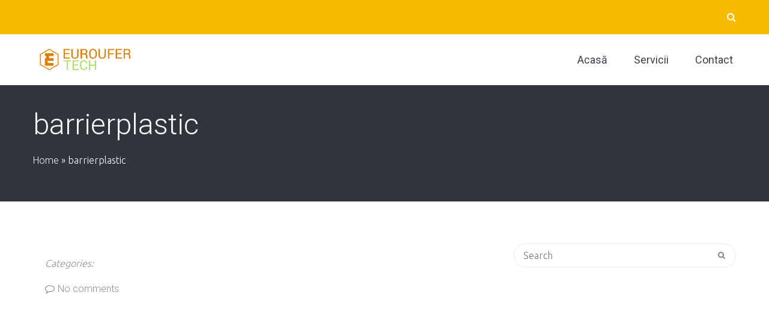

--- FILE ---
content_type: text/html; charset=UTF-8
request_url: https://euroufertech.ro/barrierplastic/
body_size: 15563
content:
<!DOCTYPE html>
<html lang="ro-RO" class="no-js">
<head>
<meta charset="UTF-8">
<meta name="viewport" content="width=device-width, initial-scale=1">
<link rel="profile" href="http://gmpg.org/xfn/11">
<title>barrierplastic &#8211; EUROUFERTECH</title>
                        <script>
                            /* You can add more configuration options to webfontloader by previously defining the WebFontConfig with your options */
                            if ( typeof WebFontConfig === "undefined" ) {
                                WebFontConfig = new Object();
                            }
                            WebFontConfig['google'] = {families: ['Ubuntu:300', 'Roboto:400,300,100&subset=latin']};

                            (function() {
                                var wf = document.createElement( 'script' );
                                wf.src = 'https://ajax.googleapis.com/ajax/libs/webfont/1.5.3/webfont.js';
                                wf.type = 'text/javascript';
                                wf.async = 'true';
                                var s = document.getElementsByTagName( 'script' )[0];
                                s.parentNode.insertBefore( wf, s );
                            })();
                        </script>
                        <meta name='robots' content='max-image-preview:large' />
<link rel='dns-prefetch' href='//secure.gravatar.com' />
<link rel='dns-prefetch' href='//fonts.googleapis.com' />
<link rel='dns-prefetch' href='//v0.wordpress.com' />
<link rel="alternate" type="application/rss+xml" title="EUROUFERTECH &raquo; Flux" href="https://euroufertech.ro/feed/" />
<link rel="alternate" type="application/rss+xml" title="EUROUFERTECH &raquo; Flux comentarii" href="https://euroufertech.ro/comments/feed/" />
<link rel="alternate" type="application/rss+xml" title="Flux comentarii EUROUFERTECH &raquo; barrierplastic" href="https://euroufertech.ro/feed/?attachment_id=2212" />
<script type="text/javascript">
/* <![CDATA[ */
window._wpemojiSettings = {"baseUrl":"https:\/\/s.w.org\/images\/core\/emoji\/15.0.3\/72x72\/","ext":".png","svgUrl":"https:\/\/s.w.org\/images\/core\/emoji\/15.0.3\/svg\/","svgExt":".svg","source":{"concatemoji":"https:\/\/euroufertech.ro\/wp-includes\/js\/wp-emoji-release.min.js?ver=6.5.7"}};
/*! This file is auto-generated */
!function(i,n){var o,s,e;function c(e){try{var t={supportTests:e,timestamp:(new Date).valueOf()};sessionStorage.setItem(o,JSON.stringify(t))}catch(e){}}function p(e,t,n){e.clearRect(0,0,e.canvas.width,e.canvas.height),e.fillText(t,0,0);var t=new Uint32Array(e.getImageData(0,0,e.canvas.width,e.canvas.height).data),r=(e.clearRect(0,0,e.canvas.width,e.canvas.height),e.fillText(n,0,0),new Uint32Array(e.getImageData(0,0,e.canvas.width,e.canvas.height).data));return t.every(function(e,t){return e===r[t]})}function u(e,t,n){switch(t){case"flag":return n(e,"\ud83c\udff3\ufe0f\u200d\u26a7\ufe0f","\ud83c\udff3\ufe0f\u200b\u26a7\ufe0f")?!1:!n(e,"\ud83c\uddfa\ud83c\uddf3","\ud83c\uddfa\u200b\ud83c\uddf3")&&!n(e,"\ud83c\udff4\udb40\udc67\udb40\udc62\udb40\udc65\udb40\udc6e\udb40\udc67\udb40\udc7f","\ud83c\udff4\u200b\udb40\udc67\u200b\udb40\udc62\u200b\udb40\udc65\u200b\udb40\udc6e\u200b\udb40\udc67\u200b\udb40\udc7f");case"emoji":return!n(e,"\ud83d\udc26\u200d\u2b1b","\ud83d\udc26\u200b\u2b1b")}return!1}function f(e,t,n){var r="undefined"!=typeof WorkerGlobalScope&&self instanceof WorkerGlobalScope?new OffscreenCanvas(300,150):i.createElement("canvas"),a=r.getContext("2d",{willReadFrequently:!0}),o=(a.textBaseline="top",a.font="600 32px Arial",{});return e.forEach(function(e){o[e]=t(a,e,n)}),o}function t(e){var t=i.createElement("script");t.src=e,t.defer=!0,i.head.appendChild(t)}"undefined"!=typeof Promise&&(o="wpEmojiSettingsSupports",s=["flag","emoji"],n.supports={everything:!0,everythingExceptFlag:!0},e=new Promise(function(e){i.addEventListener("DOMContentLoaded",e,{once:!0})}),new Promise(function(t){var n=function(){try{var e=JSON.parse(sessionStorage.getItem(o));if("object"==typeof e&&"number"==typeof e.timestamp&&(new Date).valueOf()<e.timestamp+604800&&"object"==typeof e.supportTests)return e.supportTests}catch(e){}return null}();if(!n){if("undefined"!=typeof Worker&&"undefined"!=typeof OffscreenCanvas&&"undefined"!=typeof URL&&URL.createObjectURL&&"undefined"!=typeof Blob)try{var e="postMessage("+f.toString()+"("+[JSON.stringify(s),u.toString(),p.toString()].join(",")+"));",r=new Blob([e],{type:"text/javascript"}),a=new Worker(URL.createObjectURL(r),{name:"wpTestEmojiSupports"});return void(a.onmessage=function(e){c(n=e.data),a.terminate(),t(n)})}catch(e){}c(n=f(s,u,p))}t(n)}).then(function(e){for(var t in e)n.supports[t]=e[t],n.supports.everything=n.supports.everything&&n.supports[t],"flag"!==t&&(n.supports.everythingExceptFlag=n.supports.everythingExceptFlag&&n.supports[t]);n.supports.everythingExceptFlag=n.supports.everythingExceptFlag&&!n.supports.flag,n.DOMReady=!1,n.readyCallback=function(){n.DOMReady=!0}}).then(function(){return e}).then(function(){var e;n.supports.everything||(n.readyCallback(),(e=n.source||{}).concatemoji?t(e.concatemoji):e.wpemoji&&e.twemoji&&(t(e.twemoji),t(e.wpemoji)))}))}((window,document),window._wpemojiSettings);
/* ]]> */
</script>
<style>@media screen and (max-width: 650px) {body {padding-bottom:60px;}}</style><style id='wp-emoji-styles-inline-css' type='text/css'>

	img.wp-smiley, img.emoji {
		display: inline !important;
		border: none !important;
		box-shadow: none !important;
		height: 1em !important;
		width: 1em !important;
		margin: 0 0.07em !important;
		vertical-align: -0.1em !important;
		background: none !important;
		padding: 0 !important;
	}
</style>
<link rel='stylesheet' id='wp-block-library-css' href='https://euroufertech.ro/wp-includes/css/dist/block-library/style.min.css?ver=6.5.7' type='text/css' media='all' />
<style id='wp-block-library-inline-css' type='text/css'>
.has-text-align-justify{text-align:justify;}
</style>
<link rel='stylesheet' id='mediaelement-css' href='https://euroufertech.ro/wp-includes/js/mediaelement/mediaelementplayer-legacy.min.css?ver=4.2.17' type='text/css' media='all' />
<link rel='stylesheet' id='wp-mediaelement-css' href='https://euroufertech.ro/wp-includes/js/mediaelement/wp-mediaelement.min.css?ver=6.5.7' type='text/css' media='all' />
<style id='classic-theme-styles-inline-css' type='text/css'>
/*! This file is auto-generated */
.wp-block-button__link{color:#fff;background-color:#32373c;border-radius:9999px;box-shadow:none;text-decoration:none;padding:calc(.667em + 2px) calc(1.333em + 2px);font-size:1.125em}.wp-block-file__button{background:#32373c;color:#fff;text-decoration:none}
</style>
<style id='global-styles-inline-css' type='text/css'>
body{--wp--preset--color--black: #000000;--wp--preset--color--cyan-bluish-gray: #abb8c3;--wp--preset--color--white: #ffffff;--wp--preset--color--pale-pink: #f78da7;--wp--preset--color--vivid-red: #cf2e2e;--wp--preset--color--luminous-vivid-orange: #ff6900;--wp--preset--color--luminous-vivid-amber: #fcb900;--wp--preset--color--light-green-cyan: #7bdcb5;--wp--preset--color--vivid-green-cyan: #00d084;--wp--preset--color--pale-cyan-blue: #8ed1fc;--wp--preset--color--vivid-cyan-blue: #0693e3;--wp--preset--color--vivid-purple: #9b51e0;--wp--preset--gradient--vivid-cyan-blue-to-vivid-purple: linear-gradient(135deg,rgba(6,147,227,1) 0%,rgb(155,81,224) 100%);--wp--preset--gradient--light-green-cyan-to-vivid-green-cyan: linear-gradient(135deg,rgb(122,220,180) 0%,rgb(0,208,130) 100%);--wp--preset--gradient--luminous-vivid-amber-to-luminous-vivid-orange: linear-gradient(135deg,rgba(252,185,0,1) 0%,rgba(255,105,0,1) 100%);--wp--preset--gradient--luminous-vivid-orange-to-vivid-red: linear-gradient(135deg,rgba(255,105,0,1) 0%,rgb(207,46,46) 100%);--wp--preset--gradient--very-light-gray-to-cyan-bluish-gray: linear-gradient(135deg,rgb(238,238,238) 0%,rgb(169,184,195) 100%);--wp--preset--gradient--cool-to-warm-spectrum: linear-gradient(135deg,rgb(74,234,220) 0%,rgb(151,120,209) 20%,rgb(207,42,186) 40%,rgb(238,44,130) 60%,rgb(251,105,98) 80%,rgb(254,248,76) 100%);--wp--preset--gradient--blush-light-purple: linear-gradient(135deg,rgb(255,206,236) 0%,rgb(152,150,240) 100%);--wp--preset--gradient--blush-bordeaux: linear-gradient(135deg,rgb(254,205,165) 0%,rgb(254,45,45) 50%,rgb(107,0,62) 100%);--wp--preset--gradient--luminous-dusk: linear-gradient(135deg,rgb(255,203,112) 0%,rgb(199,81,192) 50%,rgb(65,88,208) 100%);--wp--preset--gradient--pale-ocean: linear-gradient(135deg,rgb(255,245,203) 0%,rgb(182,227,212) 50%,rgb(51,167,181) 100%);--wp--preset--gradient--electric-grass: linear-gradient(135deg,rgb(202,248,128) 0%,rgb(113,206,126) 100%);--wp--preset--gradient--midnight: linear-gradient(135deg,rgb(2,3,129) 0%,rgb(40,116,252) 100%);--wp--preset--font-size--small: 13px;--wp--preset--font-size--medium: 20px;--wp--preset--font-size--large: 36px;--wp--preset--font-size--x-large: 42px;--wp--preset--spacing--20: 0.44rem;--wp--preset--spacing--30: 0.67rem;--wp--preset--spacing--40: 1rem;--wp--preset--spacing--50: 1.5rem;--wp--preset--spacing--60: 2.25rem;--wp--preset--spacing--70: 3.38rem;--wp--preset--spacing--80: 5.06rem;--wp--preset--shadow--natural: 6px 6px 9px rgba(0, 0, 0, 0.2);--wp--preset--shadow--deep: 12px 12px 50px rgba(0, 0, 0, 0.4);--wp--preset--shadow--sharp: 6px 6px 0px rgba(0, 0, 0, 0.2);--wp--preset--shadow--outlined: 6px 6px 0px -3px rgba(255, 255, 255, 1), 6px 6px rgba(0, 0, 0, 1);--wp--preset--shadow--crisp: 6px 6px 0px rgba(0, 0, 0, 1);}:where(.is-layout-flex){gap: 0.5em;}:where(.is-layout-grid){gap: 0.5em;}body .is-layout-flex{display: flex;}body .is-layout-flex{flex-wrap: wrap;align-items: center;}body .is-layout-flex > *{margin: 0;}body .is-layout-grid{display: grid;}body .is-layout-grid > *{margin: 0;}:where(.wp-block-columns.is-layout-flex){gap: 2em;}:where(.wp-block-columns.is-layout-grid){gap: 2em;}:where(.wp-block-post-template.is-layout-flex){gap: 1.25em;}:where(.wp-block-post-template.is-layout-grid){gap: 1.25em;}.has-black-color{color: var(--wp--preset--color--black) !important;}.has-cyan-bluish-gray-color{color: var(--wp--preset--color--cyan-bluish-gray) !important;}.has-white-color{color: var(--wp--preset--color--white) !important;}.has-pale-pink-color{color: var(--wp--preset--color--pale-pink) !important;}.has-vivid-red-color{color: var(--wp--preset--color--vivid-red) !important;}.has-luminous-vivid-orange-color{color: var(--wp--preset--color--luminous-vivid-orange) !important;}.has-luminous-vivid-amber-color{color: var(--wp--preset--color--luminous-vivid-amber) !important;}.has-light-green-cyan-color{color: var(--wp--preset--color--light-green-cyan) !important;}.has-vivid-green-cyan-color{color: var(--wp--preset--color--vivid-green-cyan) !important;}.has-pale-cyan-blue-color{color: var(--wp--preset--color--pale-cyan-blue) !important;}.has-vivid-cyan-blue-color{color: var(--wp--preset--color--vivid-cyan-blue) !important;}.has-vivid-purple-color{color: var(--wp--preset--color--vivid-purple) !important;}.has-black-background-color{background-color: var(--wp--preset--color--black) !important;}.has-cyan-bluish-gray-background-color{background-color: var(--wp--preset--color--cyan-bluish-gray) !important;}.has-white-background-color{background-color: var(--wp--preset--color--white) !important;}.has-pale-pink-background-color{background-color: var(--wp--preset--color--pale-pink) !important;}.has-vivid-red-background-color{background-color: var(--wp--preset--color--vivid-red) !important;}.has-luminous-vivid-orange-background-color{background-color: var(--wp--preset--color--luminous-vivid-orange) !important;}.has-luminous-vivid-amber-background-color{background-color: var(--wp--preset--color--luminous-vivid-amber) !important;}.has-light-green-cyan-background-color{background-color: var(--wp--preset--color--light-green-cyan) !important;}.has-vivid-green-cyan-background-color{background-color: var(--wp--preset--color--vivid-green-cyan) !important;}.has-pale-cyan-blue-background-color{background-color: var(--wp--preset--color--pale-cyan-blue) !important;}.has-vivid-cyan-blue-background-color{background-color: var(--wp--preset--color--vivid-cyan-blue) !important;}.has-vivid-purple-background-color{background-color: var(--wp--preset--color--vivid-purple) !important;}.has-black-border-color{border-color: var(--wp--preset--color--black) !important;}.has-cyan-bluish-gray-border-color{border-color: var(--wp--preset--color--cyan-bluish-gray) !important;}.has-white-border-color{border-color: var(--wp--preset--color--white) !important;}.has-pale-pink-border-color{border-color: var(--wp--preset--color--pale-pink) !important;}.has-vivid-red-border-color{border-color: var(--wp--preset--color--vivid-red) !important;}.has-luminous-vivid-orange-border-color{border-color: var(--wp--preset--color--luminous-vivid-orange) !important;}.has-luminous-vivid-amber-border-color{border-color: var(--wp--preset--color--luminous-vivid-amber) !important;}.has-light-green-cyan-border-color{border-color: var(--wp--preset--color--light-green-cyan) !important;}.has-vivid-green-cyan-border-color{border-color: var(--wp--preset--color--vivid-green-cyan) !important;}.has-pale-cyan-blue-border-color{border-color: var(--wp--preset--color--pale-cyan-blue) !important;}.has-vivid-cyan-blue-border-color{border-color: var(--wp--preset--color--vivid-cyan-blue) !important;}.has-vivid-purple-border-color{border-color: var(--wp--preset--color--vivid-purple) !important;}.has-vivid-cyan-blue-to-vivid-purple-gradient-background{background: var(--wp--preset--gradient--vivid-cyan-blue-to-vivid-purple) !important;}.has-light-green-cyan-to-vivid-green-cyan-gradient-background{background: var(--wp--preset--gradient--light-green-cyan-to-vivid-green-cyan) !important;}.has-luminous-vivid-amber-to-luminous-vivid-orange-gradient-background{background: var(--wp--preset--gradient--luminous-vivid-amber-to-luminous-vivid-orange) !important;}.has-luminous-vivid-orange-to-vivid-red-gradient-background{background: var(--wp--preset--gradient--luminous-vivid-orange-to-vivid-red) !important;}.has-very-light-gray-to-cyan-bluish-gray-gradient-background{background: var(--wp--preset--gradient--very-light-gray-to-cyan-bluish-gray) !important;}.has-cool-to-warm-spectrum-gradient-background{background: var(--wp--preset--gradient--cool-to-warm-spectrum) !important;}.has-blush-light-purple-gradient-background{background: var(--wp--preset--gradient--blush-light-purple) !important;}.has-blush-bordeaux-gradient-background{background: var(--wp--preset--gradient--blush-bordeaux) !important;}.has-luminous-dusk-gradient-background{background: var(--wp--preset--gradient--luminous-dusk) !important;}.has-pale-ocean-gradient-background{background: var(--wp--preset--gradient--pale-ocean) !important;}.has-electric-grass-gradient-background{background: var(--wp--preset--gradient--electric-grass) !important;}.has-midnight-gradient-background{background: var(--wp--preset--gradient--midnight) !important;}.has-small-font-size{font-size: var(--wp--preset--font-size--small) !important;}.has-medium-font-size{font-size: var(--wp--preset--font-size--medium) !important;}.has-large-font-size{font-size: var(--wp--preset--font-size--large) !important;}.has-x-large-font-size{font-size: var(--wp--preset--font-size--x-large) !important;}
.wp-block-navigation a:where(:not(.wp-element-button)){color: inherit;}
:where(.wp-block-post-template.is-layout-flex){gap: 1.25em;}:where(.wp-block-post-template.is-layout-grid){gap: 1.25em;}
:where(.wp-block-columns.is-layout-flex){gap: 2em;}:where(.wp-block-columns.is-layout-grid){gap: 2em;}
.wp-block-pullquote{font-size: 1.5em;line-height: 1.6;}
</style>
<link rel='stylesheet' id='essential-grid-plugin-settings-css' href='https://euroufertech.ro/wp-content/plugins/essential-grid/public/assets/css/settings.css?ver=2.3.2' type='text/css' media='all' />
<link rel='stylesheet' id='tp-open-sans-css' href='https://fonts.googleapis.com/css?family=Open+Sans%3A300%2C400%2C600%2C700%2C800&#038;ver=6.5.7' type='text/css' media='all' />
<link rel='stylesheet' id='tp-raleway-css' href='https://fonts.googleapis.com/css?family=Raleway%3A100%2C200%2C300%2C400%2C500%2C600%2C700%2C800%2C900&#038;ver=6.5.7' type='text/css' media='all' />
<link rel='stylesheet' id='tp-droid-serif-css' href='https://fonts.googleapis.com/css?family=Droid+Serif%3A400%2C700&#038;ver=6.5.7' type='text/css' media='all' />
<link rel='stylesheet' id='tp-fontello-css' href='https://euroufertech.ro/wp-content/plugins/essential-grid/public/assets/font/fontello/css/fontello.css?ver=2.3.2' type='text/css' media='all' />
<link rel='stylesheet' id='rs-plugin-settings-css' href='https://euroufertech.ro/wp-content/plugins/revslider/public/assets/css/settings.css?ver=5.4.8.2' type='text/css' media='all' />
<style id='rs-plugin-settings-inline-css' type='text/css'>
#rs-demo-id {}
</style>
<style id='akismet-widget-style-inline-css' type='text/css'>

			.a-stats {
				--akismet-color-mid-green: #357b49;
				--akismet-color-white: #fff;
				--akismet-color-light-grey: #f6f7f7;

				max-width: 350px;
				width: auto;
			}

			.a-stats * {
				all: unset;
				box-sizing: border-box;
			}

			.a-stats strong {
				font-weight: 600;
			}

			.a-stats a.a-stats__link,
			.a-stats a.a-stats__link:visited,
			.a-stats a.a-stats__link:active {
				background: var(--akismet-color-mid-green);
				border: none;
				box-shadow: none;
				border-radius: 8px;
				color: var(--akismet-color-white);
				cursor: pointer;
				display: block;
				font-family: -apple-system, BlinkMacSystemFont, 'Segoe UI', 'Roboto', 'Oxygen-Sans', 'Ubuntu', 'Cantarell', 'Helvetica Neue', sans-serif;
				font-weight: 500;
				padding: 12px;
				text-align: center;
				text-decoration: none;
				transition: all 0.2s ease;
			}

			/* Extra specificity to deal with TwentyTwentyOne focus style */
			.widget .a-stats a.a-stats__link:focus {
				background: var(--akismet-color-mid-green);
				color: var(--akismet-color-white);
				text-decoration: none;
			}

			.a-stats a.a-stats__link:hover {
				filter: brightness(110%);
				box-shadow: 0 4px 12px rgba(0, 0, 0, 0.06), 0 0 2px rgba(0, 0, 0, 0.16);
			}

			.a-stats .count {
				color: var(--akismet-color-white);
				display: block;
				font-size: 1.5em;
				line-height: 1.4;
				padding: 0 13px;
				white-space: nowrap;
			}
		
</style>
<link rel='stylesheet' id='slick-css' href='https://euroufertech.ro/wp-content/themes/saral/assets/css/slick.css?ver=6.5.7' type='text/css' media='all' />
<link rel='stylesheet' id='slimmenu.min-css' href='https://euroufertech.ro/wp-content/themes/saral/assets/css/slimmenu.min.css?ver=6.5.7' type='text/css' media='all' />
<link rel='stylesheet' id='magnificpopup-css' href='https://euroufertech.ro/wp-content/themes/saral/assets/css/magnificpopup.css?ver=6.5.7' type='text/css' media='all' />
<link rel='stylesheet' id='fontawesome-css' href='https://euroufertech.ro/wp-content/themes/saral/assets/css/fontawesome.min.css?ver=6.5.7' type='text/css' media='all' />
<link rel='stylesheet' id='saral-stylesheet-css' href='https://euroufertech.ro/wp-content/themes/saral/style.css?ver=2.0' type='text/css' media='all' />
<link rel='stylesheet' id='call-now-button-modern-style-css' href='https://euroufertech.ro/wp-content/plugins/call-now-button/resources/style/modern.css?ver=1.5.5' type='text/css' media='all' />
<link rel='stylesheet' id='jetpack_css-css' href='https://euroufertech.ro/wp-content/plugins/jetpack/css/jetpack.css?ver=11.9.3' type='text/css' media='all' />
<script type="text/javascript" src="https://euroufertech.ro/wp-includes/js/jquery/jquery.min.js?ver=3.7.1" id="jquery-core-js"></script>
<script type="text/javascript" src="https://euroufertech.ro/wp-includes/js/jquery/jquery-migrate.min.js?ver=3.4.1" id="jquery-migrate-js"></script>
<script type="text/javascript" src="https://euroufertech.ro/wp-content/plugins/essential-grid/public/assets/js/jquery.esgbox.min.js?ver=2.3.2" id="themepunchboxext-js"></script>
<script type="text/javascript" src="https://euroufertech.ro/wp-content/plugins/essential-grid/public/assets/js/jquery.themepunch.tools.min.js?ver=2.3.2" id="tp-tools-js"></script>
<script type="text/javascript" src="https://euroufertech.ro/wp-content/plugins/revslider/public/assets/js/jquery.themepunch.revolution.min.js?ver=5.4.8.2" id="revmin-js"></script>
<link rel="https://api.w.org/" href="https://euroufertech.ro/wp-json/" /><link rel="alternate" type="application/json" href="https://euroufertech.ro/wp-json/wp/v2/media/2212" /><link rel="EditURI" type="application/rsd+xml" title="RSD" href="https://euroufertech.ro/xmlrpc.php?rsd" />
<meta name="generator" content="WordPress 6.5.7" />
<link rel='shortlink' href='https://wp.me/aaUV8k-zG' />
<link rel="alternate" type="application/json+oembed" href="https://euroufertech.ro/wp-json/oembed/1.0/embed?url=https%3A%2F%2Feuroufertech.ro%2Fbarrierplastic%2F" />
<link rel="alternate" type="text/xml+oembed" href="https://euroufertech.ro/wp-json/oembed/1.0/embed?url=https%3A%2F%2Feuroufertech.ro%2Fbarrierplastic%2F&#038;format=xml" />
		<script type="text/javascript">
			var ajaxRevslider;
			
			jQuery(document).ready(function() {
				// CUSTOM AJAX CONTENT LOADING FUNCTION
				ajaxRevslider = function(obj) {
				
					// obj.type : Post Type
					// obj.id : ID of Content to Load
					// obj.aspectratio : The Aspect Ratio of the Container / Media
					// obj.selector : The Container Selector where the Content of Ajax will be injected. It is done via the Essential Grid on Return of Content
					
					var content = "";

					data = {};
					
					data.action = 'revslider_ajax_call_front';
					data.client_action = 'get_slider_html';
					data.token = 'a34ffe33dd';
					data.type = obj.type;
					data.id = obj.id;
					data.aspectratio = obj.aspectratio;
					
					// SYNC AJAX REQUEST
					jQuery.ajax({
						type:"post",
						url:"https://euroufertech.ro/wp-admin/admin-ajax.php",
						dataType: 'json',
						data:data,
						async:false,
						success: function(ret, textStatus, XMLHttpRequest) {
							if(ret.success == true)
								content = ret.data;								
						},
						error: function(e) {
							console.log(e);
						}
					});
					
					 // FIRST RETURN THE CONTENT WHEN IT IS LOADED !!
					 return content;						 
				};
				
				// CUSTOM AJAX FUNCTION TO REMOVE THE SLIDER
				var ajaxRemoveRevslider = function(obj) {
					return jQuery(obj.selector+" .rev_slider").revkill();
				};

				// EXTEND THE AJAX CONTENT LOADING TYPES WITH TYPE AND FUNCTION
				var extendessential = setInterval(function() {
					if (jQuery.fn.tpessential != undefined) {
						clearInterval(extendessential);
						if(typeof(jQuery.fn.tpessential.defaults) !== 'undefined') {
							jQuery.fn.tpessential.defaults.ajaxTypes.push({type:"revslider",func:ajaxRevslider,killfunc:ajaxRemoveRevslider,openAnimationSpeed:0.3});   
							// type:  Name of the Post to load via Ajax into the Essential Grid Ajax Container
							// func: the Function Name which is Called once the Item with the Post Type has been clicked
							// killfunc: function to kill in case the Ajax Window going to be removed (before Remove function !
							// openAnimationSpeed: how quick the Ajax Content window should be animated (default is 0.3)
						}
					}
				},30);
			});
		</script>
			<style>img#wpstats{display:none}</style>
		
<style type="text/css">
h1 { font-family :Roboto;font-size :48px;line-height :52px; text-align:inherit; color :#3C414C;font-weight :300;font-style :normal;}h2 { font-family :Roboto;font-size :42px;line-height :46px; text-align:inherit; color :#3C414C;font-weight :300;font-style :normal;}h3, h3 a{ font-family :Roboto;font-size :36px;line-height :40px; text-align:inherit; color :#3C414C;font-weight :300;font-style:normal;}h4, h4 > a { font-family :Roboto;font-size :32px;line-height :36px; text-align:inherit; color :#3C414C;font-weight :300;font-style :normal;}h5,h5 > a { font-family :Roboto;font-size :28px;line-height :32px; color :#3C414C;font-weight :300;font-style :normal; display:block;}h6 { font-family :Roboto;font-size :24px;line-height :28px; text-align:inherit; color :#3C414C;font-weight :300;font-style :normal;}body, p{ font-family :Ubuntu;font-size : 16px;line-height :26px; color :#5a5a61;font-weight :300;}.saral-main-menu > li > a{ font-family :Roboto;font-size : 18px;line-height :60px; font-weight :400;}.saral-main-menu li .sub-menu li a{ font-family :Roboto;font-size : 14px;font-weight :400;}.saral-overlay-menu .saral-overlay-heading,.saral-overlay-menu .saral-contact-grp i, .saral-overlay-menu .saral-search-form-title{font-size : 18px; }.saral-overlay-menu .saral-contact-list {margin-bottom: 2em;}p { margin-bottom:15px;}a{ text-decoration: none; font-family :Roboto;font-size :16px;color :#414141;font-weight :300;font-style :normal;}.woocommerce ul.products li.product .price, mark, .woocommerce-Price-amount.amount{ color :#414141; }.woocommerce ul.products li.product, .woocommerce-page ul.products li.product{width : 22.05%;} ul li, ol li{ text-decoration: none; font-family :Roboto;font-size :15px;color :#5a5a61;font-weight :300;font-style :normal;}blockquote{ text-decoration: none; font-family :Roboto;font-size :18px;color :#5a5a61;font-weight :300;font-style :normal;} @media (min-width:1200px) { .saral-container {width:1170px; } .saral-container-boxed .saral-container{padding: 0 15px; } .saral-container-boxed, .saral-container-boxed .saral-header-wrapper {margin: 0 auto;width:1170px;} } body.saral-container-full{padding:0; } .saral-logo{padding-top :15px;padding-bottom :15px;display:block; } .saral-header-v2 .saral-header-collaspe .saral-header-middle{ background-color: rgba(0, 0, 0, 0.65);} .saral-header-v3 .saral-header-collaspe.saral-header-middle{ background-color: rgba(0, 0, 0, 0.65);}.saral-header-v1 .saral-header-top{background-color : rgba(248,187,0,1); } .saral-header-v1 .saral-header-middle{background-color : rgba(255,255,255,1); } .saral-header-v1 .saral-header-bottom{background-color : rgba(255,255,255,1); } .saral-header-v1 .saral-header-middle{border-bottom:1px solid#f8bb00; } .saral-header-v1 .saral-header-top span a,.saral-header-v1 .saral-header-top span,.saral-header-v1 .saral-header-top .saral-social-icon li a i,.saral-header-v1 .saral-header-top .header-add-cart,.saral-header-v1 .saral-header-top .saral-menu-search{color: #ffffff; }.saral-header-v1 .saral-header-top span a:hover,.saral-header-v1 .saral-header-top .saral-header-contact-block i:hover ,.saral-header-v1 .saral-header-top .header-add-cart:hover,.saral-header-v1 .saral-header-top .saral-menu-search:hover{color: #ffffff; } .saral-header-v2 .saral-header-middle{background-color: rgba(0,0,0,0); } .saral-header-v2 .saral-header-middle span a,.saral-header-v2 .saral-header-middle span,.saral-header-v2 .saral-header-middle span i,.saral-header-v2 .saral-header-middle .saral-social-icon li a i,.saral-header-v2 .saral-header-middle .header-add-cart,.saral-header-v2 .saral-header-middle .saral-menu-search{color: #ffffff; }.saral-header-v2 .saral-header-middle span a:hover,.saral-header-v2 .saral-header-middle span i:hover,.saral-header-v2 .saral-header-middle .header-add-cart:hover,.saral-header-v2 .saral-header-middle .saral-menu-search:hover{color: #ffffff; }.saral-header-v3 .saral-header-middle{background-color: rgba(0,0,0,0); } .saral-header-v3 .saral-header-middle a .saral-lines,.saral-header-v3 .saral-header-middle a .saral-lines::before,.saral-header-v3 .saral-header-middle a .saral-lines::after{background-color : #ffffff; } .saral-header-v4 .saral-header-middle{background-color: rgba(255,255,255,1); } .saral-header-v4 .saral-header-wrapper{border-top : 5px solid #f8bb00; } .saral-header-v5 .saral-header-top{background-color: rgba(248, 187, 0, 1); }.saral-header-v5 .saral-header-top span,.saral-header-v5 .saral-header-top span a,.saral-header-v5 .saral-header-top span i,.saral-header-v5 .saral-header-top .saral-social-icon li a i,.saral-header-v5 .saral-header-top .header-add-cart,.saral-header-v5 .saral-header-top .header-add-cart,.saral-header-v5 .saral-header-top .saral-menu-search{color: #ffffff; } .saral-header-v5 .saral-header-top span a:hover,.saral-header-v5 .saral-header-top span i:hover,.saral-header-v5 .saral-header-top .header-add-cart:hover ,.saral-header-v5 .saral-header-top .saral-menu-search:hover {color: #ffffff; } .saral-header-v5 .saral-header-middle{background-color: rgba(255,255,255, 1); } .saral-header-v6 .saral-header-top{background-color : rgba(49, 52, 60, 1) } .saral-header-v6 .saral-header-middle{background-color : rgba(255,255,255, 1) } .saral-header-v6 .saral-header-top a,.saral-header-v6 .saral-header-top span,.saral-header-v6 .saral-header-top .saral-social-icon li a i{color: #ffffff; } .saral-header-v6 .saral-header-top a:hover,.saral-header-v6 .saral-header-top .header-add-cart i:hover,.saral-header-v6 .saral-header-top .saral-menu-search:hover i{color: #f8bb00; } .saral-header-transparent .saral-header-wrapper .saral-main-menu > li > a{color: #ffffff; } .saral-header-transparent .saral-header-wrapper .saral-main-menu > li > a:hover {color: #ffffff; }.saral-overlay-menu{background: rgba(0,0,0,0.75); } .title-bar-bg{background-color: #31343c; }.page-template-saral-coming-soon{ background-repeat: no-repeat; background-color: #000000; background-size: cover;background-position:center center;background-size :100% 100%;}.saral-page-title-bar a, .saral-page-title-bar span, .saral-page-title-bar p, .saral-page-title-bar h1{ color:#fff;}.saral-page-title-bar a:hover{ color:#f8bb00;}.saral-page-title-bar{ padding-top : 40px;padding-bottom : 40px; }.footer-top-section{ padding-top :50px; padding-bottom :50px;}.saral-footer-bg {background-color: #3C414C;}.saral-footer-bottom-bg{ background:rgba(44,47,54,1); padding:15px 0;}.saral-sidebar-bg { }body{background-color: #ffffff;}#content > .saral-container, #content{background-color: #ffffff;}button, html input[type="button"], input[type="reset"], input[type="submit"], .woocommerce .button, .woocommerce #respond input#submit, .woocommerce a.button, .woocommerce button.button, .woocommerce input.button, .woocommerce #respond input#submit.alt, .woocommerce a.button.alt, .woocommerce button.button.alt, .woocommerce input.button.alt, .saral-button { background: #f8bb00; border: none;color: #3C414C;font-family: Roboto;font-size: 16px;font-weight: 400;text-align:inherit;cursor: pointer; padding: 12px 22px; text-transform: capitalize; transition:all 0.3s ease-in-out 0s; -webkit-transition:all 0.3s ease-in-out 0s; -moz-transition:all 0.3s ease-in-out 0s; -ms-transition:all 0.3s ease-in-out 0s; -o-transition:all 0.3s ease-in-out 0s;}button:hover, html input[type="button"]:hover, input[type="reset"]:hover, input[type="submit"]:hover, .woocommerce .button:hover, .woocommerce #respond input#submit:hover, .woocommerce a.button:hover, .woocommerce button.button:hover, .woocommerce input.button:hover, .woocommerce #respond input#submit.alt:hover, .woocommerce a.button.alt:hover, .woocommerce button.button.alt:hover, .woocommerce input.button.alt:hover, .saral-button:hover, .vc_btn3-style-custom:hover,.custom-btn .vc_btn3.vc_btn3-style-custom:hover,.vc_btn3.vc_btn3-style-custom:hover{ background-color: #3C414C !important; border: none;color: #f8bb00 !important; } .widget.widget_tag_cloud a:hover{ background-color: #3C414C !important; border:1px solid transparent; color: #f8bb00 !important;}button:active, html input[type="button"]:active, input[type="reset"]:active, input[type="submit"]:active, .woocommerce .button:active, .woocommerce #respond input#submit:active, .woocommerce a.button:active, .woocommerce button.button:active, .woocommerce input.button:active, .woocommerce #respond input#submit.alt:active, .woocommerce a.button.alt:active, .woocommerce button.button.alt:active, .woocommerce input.button.alt:active, .saral-button:active, .vc_btn3-style-custom:active, .widget.widget_tag_cloud a:active{ background: #3C414C; border: none;color: #f8bb00; } .saral-social-icon .facebook .fa::after, .saral-social-grid .social-grid-content.saral-facebook a:hover {background: #3b5998 none repeat scroll 0 0; } .saral-social-icon .twitter .fa::after, .saral-social-grid .social-grid-content.saral-twitter a:hover {background: #55acee; } .saral-social-icon .linkedin ::after, .saral-social-grid .social-grid-content.saral-linkedin a:hover {background: #007bb5; } .saral-social-icon .google .fa::after, .saral-social-grid .social-grid-content.saral-google a:hover {background: #dd4b39; } .saral-social-icon .flickr .fa::after, .saral-social-grid .social-grid-content.saral-flickr a:hover {background: #ff0084; } .saral-social-icon .youtube .fa::after, .saral-social-grid .social-grid-content.saral-youtube a:hover {background: #bb0000; } .saral-social-icon .instagram .fa::after, .saral-social-grid .social-grid-content.saral-instagram a:hover {background: #125688; } .saral-social-icon .pinterest .fa::after, .saral-social-grid .social-grid-content.saral-pinterest a:hover {background: #cb2027; } .saral-social-icon .tumblr .fa::after, .saral-social-grid .social-grid-content.saral-tumblr a:hover {background: #32506d; } .saral-social-icon .dribble .fa::after, .saral-social-grid .social-grid-content.saral-dribble a:hover {background: #C73B6F; } .social-icon .digg .fa::after, .saral-social-grid .social-grid-content.saral-digg a:hover {background: #005be2; } .social-icon .reddit .fa::after, .saral-social-grid .social-grid-content.saral-reddit a:hover{background: #ff4500; } .saral-social-icon .envelope .fa::after, .saral-social-grid .social-grid-content.saral-envelope a:hover{background: #458597; }.social-icon li a .fa::after{ border-radius:100%;}.saral-social-icon li a i{ color: #8A8D94;} .saral-social-icon li a i:hover{ color: #fff;} .saral-social-icon li a i:active{ color: #fff;}.saral-footer-social-icons.saral-footer-bottom-bg{ padding:0;}.saral-header-sticky{ left: 0; position: fixed; right: 0; top: 0; z-index: 99;}.saral-header-wrapper .saral-main-menu > li > a, .saral-overlay-menu .saral-main-menu > li > a{color: #3C414C; }.saral-header-wrapper .saral-main-menu > li > a:hover, .saral-overlay-menu .saral-main-menu > li > a:hover{color: #f8bb00; }.saral-header-v4 .primary-menu > ul > li:hover::before{border:2.8px solid #3C414C;}.saral-header-wrapper .saral-main-menu > li > a:active, .saral-overlay-menu .saral-main-menu > li > a:active, .primary-menu .sub-menu li:active a{color: #f8bb00!important; }.saral-header-wrapper #menu-main-menu li .sub-menu {}.primary-menu .sub-menu{ }.saral-header-wrapper #menu-main-menu li .sub-menu li a,.saral-header-wrapper #menu-main-menu .sub-menu li.menu-item-has-children::after, .saral-overlay-menu .saral-main-menu li .sub-menu li a {color:#3C414C; }.saral-header-wrapper #menu-main-menu .sub-menu li a:hover,.saral-header-wrapper #menu-main-menu .sub-menu li.menu-item-has-children:hover::after, .saral-overlay-menu .saral-main-menu .sub-menu li a:hover{color:#3C414C; }.saral-header-wrapper #menu-main-menu li .sub-menu li:active > a {color:#3C414C; }.saral-search-icon input[type="text"]{ margin-bottom:25px;}.saral-search-icon input[type="text"]{ border-bottom: 3px solid #e9e9e9 !important;}.footer-top-section a, .footer-top-section p, .footer-top-section h1, .footer-top-section h2, .footer-top-section h3, .footer-top-section h4, .footer-top-section h5, .footer-top-section h6, .footer-top-section span, .footer-top-section i, .footer-top-section li a i,.footer-top-section .widget.widget_calendar,.footer-top-section .widget.widget_archive li,.footer-top-section .widget.woocommerce .woocommerce-Price-amount.amount,.footer-top-section .woocommerce.widget_shopping_cart .variation-Size,.saral-footer .rssSummary ,.saral-footer cite,.saral-footer select,.saral-footer .widget_recent_comments .recentcomments{ color:#ffffff}.saral-footer-bottom a, .saral-footer-bottom span, .saral-footer-bottom p, .saral-footer-bottom { color:#ffffff}.footer-menu .menu-item::after{ border-color:#ffffff}.saral-header-wrapper #menu-main-menu .sub-menu li.menu-item-has-children::after {font-size: 22px;}.saral-txt-light .slick-dots li button{ background: #fff;}.saral-txt-light .saral-section-title, .saral-txt-light h5, .saral-txt-light h3, .saral-txt-light p, .saral-txt-light span, .saral-txt-light a, .saral-txt-light h2, .saral-txt-light i{ color: #fff;}.saral-txt-dark .saral-section-title, .saral-txt-dark h5, .saral-txt-dark h3, .saral-txt-dark p, .saral-txt-dark span, .saral-txt-dark a, .saral-txt-dark h2, .saral-txt-dark i{ color: #3C414C;}.saral-header-wrapper #menu-main-menu li .sub-menu li > a{ background-color:#fafafa;}.saral-header-wrapper #menu-main-menu li .sub-menu li:hover > a,.saral-header-wrapper #menu-main-menu .sub-menu{ background-color:#f8bb00;}.primary-menu > ul > li > ul.sub-menu::before, .primary-menu > ul > li > ul.sub-menu::after{border-color: rgba(194, 225, 245, 0) rgba(194, 225, 245, 0) #f8bb00;}body #back-top:before { color: #ffffff;}#back-top::before { content: "\f106"; font-family: 'FontAwesome'; font-size: 43px; line-height: 41px;}#back-top { cursor:pointer; bottom: 30px; color: #fff; display: none; height: 50px; position: fixed; background-color: #f8bb00;right: 30px; text-align: center; text-transform: uppercase; transition: all 0.5s ease-in-out 0s; -webkit-transition: all 0.5s ease-in-out 0s; -o-transition: all 0.5s ease-in-out 0s; -ms-transition: all 0.5s ease-in-out 0s; -moz-transition: all 0.5s ease-in-out 0s; width: 50px;z-index: 99999;}#back-top:hover { background-color: #3C414C; }#back-top:hover:before { color: #f8bb00;}.woocommerce ul.products li.product:hover .star-rating, .woocommerce a.remove, .woocommerce form .form-row.woocommerce-invalid label, .comment-form-rating .stars span a, .comment-text .star-rating, .woocommerce-product-rating .star-rating span, .product_meta span a, .summary .price span, #content .products .type-product .summary a .star-rating, li:hover > a, h1 > a:hover, h2 > a:hover, h3 > a:hover, h4 > a:hover, h5 > a:hover, h6 > a:hover, span > a:hover, .woocommerce .woocommerce-info a:hover,a:hover,.saral-icon_vc > div:hover .vc_icon_element-icon{ color : #f8bb00;}.saral-icon_vc > div:hover{background-color:#f8bb00;}.slick-dots li button:hover, .slick-dots li.slick-active button, .woocommerce span.onsale,.woocommerce a.remove:hover{ background : #f8bb00;}body .saral-section-title::after,body .comments-title::after,body .section-heading::after{ border:1px solid #f8bb00 !important;}@-webkit-keyframes color {100%,0% {stroke: #f8bb00;}40% {stroke: #f8bb00;}66% {stroke: #f8bb00;}80%,90% {stroke: #f8bb00;}}@keyframes color {100%,0% {stroke: #f8bb00;}40% {stroke: #f8bb00;}66% {stroke: #f8bb00;}80%,90% {stroke: #f8bb00;}}.read-more-icon, .saral-read-more-link{ color : #ffffff;}.read-more-icon, .saral-read-more-link{ background : #f8bb00; }.read-more-icon:hover, .saral-read-more-link:hover{ color : #f8bb00;}.read-more-icon:hover, .saral-read-more-link:hover{ background : #3C414C; }.read-more-icon:active, .saral-read-more-link:active{ color : #f8bb00;}.read-more-icon:active, .saral-read-more-link:active{ background : #3C414C; }.read-more-link{ color : #31343c;}.read-more-link:hover{ color : #f8bb00;}.read-more-link:active{ color : #f8bb00;}.saral-post-meta a, .saral-post-meta span, .saral-post-meta h4, .saral-post-meta i,.saral-post-info-wrapper a, .saral-post-info-wrapper span, .saral-post-info-wrapper h4, .saral-post-info-wrapper i,.saral-author-info a, .saral-author-info span, .saral-author-info h4, .saral-author-info i{ color : #8a8d94;}.saral-post-meta :hover{ color : #f8bb00;}.saral-post-meta :active{ color : #f8bb00;}.saral-sidebar-at-left, .sidebar-right {float: right;}.sidebar-left, .saral-sidebar-at-right {float: left;}.saral-overlay-content, .saral-search-icon .saral-navbar-search.active{ background:rgba(49, 52, 60, 0.8)}.saral-content-bottom-bg{ background:rgba(44,47,54,1)}.saral-content-bottom label, .saral-content-bottom h4{ color:#fff}.saral-responsive-logo-wrapper{ background:#ffffff;}.saral-responsive-navbar .menu-collapser,.saral-responsive-navbar .collapse-button{ background-color:#2b2b2b;}.saral-responsive-navbar .menu-collapser, .saral-responsive-navbar .collapse-button{ color:#ffffff;}.collapse-button .icon-bar{ background-color:#ffffff;}.saral-responsive-menu .saral-menu-search{ color:#000;}.saral-responsive-menu .slimmenu li a,.saral-responsive-menu .slimmenu .sub-toggle i, .saral-responsive-menu .saral-header-contact-block span a, .saral-responsive-menu .saral-header-contact-block span i,.saral-responsive-menu .saral-header-contact-block span{ color:#000000;}.saral-responsive-menu .slimmenu li a:hover,.saral-responsive-menu .slimmenu .sub-toggle i:hover{ color:#000000;}.saral-responsive-menu .slimmenu li a:hover,.saral-responsive-menu .slimmenu .sub-toggle i:hover, .saral-responsive-menu .saral-header-contact-block span a:hover, .saral-responsive-menu .saral-header-contact-block span i:hover{ color:#000000;}.saral-responsive-menu ul.slimmenu.collapsed li a, .saral-responsive-logo-wrapper{ border-bottom: 1px solid #e9e9e9;}.saral-responsive-menu .slimmenu li{ background-color: #ffffff;}.saral-overlay-wrap .saral-overlay-content a,.saral-overlay-wrap .saral-overlay-content *{ color :#fff;}.saral-spacing-1 {padding-left: 1px;padding-right: 1px;}.saral-overlay-menu .saral-main-menu > li > a, .saral-overlay-menu .saral-main-menu li .sub-menu li a, .saral-overlay-menu .menu-overlay-title h5, .saral-overlay-menu span, .saral-overlay-menu i, .saral-overlay-menu h3, .saral-overlay-menu a, .saral-overlay-menu .saral-contact-grp span, .saral-overlay-menu .saral-contact-grp a, .saral-overlay-menu .saral-contact-grp i, .saral-overlay-menu .saral-overlay-heading,.saral-icon_vc > div:hover .vc_custom_heading,.saral-icon_vc > div:hover .wpb_content_element p{ color: #fff;}.saral-overlay-menu .saral-container .saral-overlay-single{ border: 1px solid #fff;}.saral-closed .saral-lines, .saral-closed .saral-lines::before, .saral-closed .saral-lines::after{ background: #fff;}.saral-overlay-menu .saral-main-menu > li > a:hover, .saral-overlay-menu .saral-main-menu li .sub-menu li a:hover,.saral-overlay-menu a:hover, .saral-overlay-menu .saral-contact-grp a:hover{ color: #fff;}.saral-header-transparent{ position: absolute; top:0; left:0; right:0; z-index:99;}.saral-dark-bg .read-more-icon, .saral-dark-bg .saral-read-more-link, .saral-dark-bg .saral-button{ background:#3C414C;}.saral-dark-bg .read-more-icon:hover, .saral-dark-bg .saral-read-more-link:hover, .saral-dark-bg .saral-button:hover{ background:#3C414C;}.saral-dark-bg .read-more-icon:active, .saral-dark-bg .saral-read-more-link:active, .saral-dark-bg .saral-button:active{ background:#3C414C;}.saral-dark-bg .read-more-icon, .saral-dark-bg .saral-read-more-link, .saral-dark-bg .saral-button{ color:#ffffff!important;}.saral-dark-bg .read-more-icon:hover, .saral-dark-bg .saral-read-more-link:hover, .saral-dark-bg a:hover, .saral-dark-bg .saral-button:hover{ color:#ffffff!important;}.saral-dark-bg .read-more-icon:active, .saral-dark-bg .saral-read-more-link:active, .saral-dark-bg .saral-button:active{ color:#ffffff!important;}.saral-post-detail,.saral-comment-section-wrapper,#respond,.saral-border-sqr,.saral-clients-wrapper .saral-clients .featured-box-thumb,.saral-icon-wrapper > span,.saral-404-form form,.saral-sidebar .widget.widget_saral_socialshare ul li,.widget.widget_tag_cloud a,.saral-search-wrap .saral-blog-list-wrap .saral-content-wrapper, body.woocommerce-checkout .shop_table.order_details td, body.woocommerce-checkout .shop_table.order_details th, body.woocommerce-checkout .shop_table.customer_details tr, body.woocommerce-checkout .shop_table.customer_details td, body.woocommerce-checkout .shop_table.customer_details th,.woocommerce-product-gallery__wrapper .woocommerce-product-gallery__image {border:1px solid #e9e9e9;}.woocommerce .shop_table.customer_details td,.woocommerce .shop_table.customer_details th,.woocommerce .shop_table.customer_details tr {border-top: 1px solid #e9e9e9 !important;}.widget.widget_categories ul li a,.saral-sidebar .widget.widget_nav_menu ul li a,.widget.widget_recent_comments .recentcomments{border-bottom:1px solid #e9e9e9;}.primary-menu li .sub-menu li,.widget_product_categories li a,.widget.woocommerce.widget_products .product_list_widget li,.widget.woocommerce .product_list_widget li{border-bottom:1px solid #e9e9e9;}.saral-no-border{ border:none;}.blog-detail-section-wrapper .entry-content,#comments .comment-body,.widget.widget_saral_postlist .saral-card-single{ border-bottom:1px solid #e9e9e9;}.post-author-info-wrap{ border-top:1px solid #e9e9e9;}.saral-post-grid{ background : #fff;}.countdown-wrapper li span{ font-family :Roboto;font-weight :100;font-size :46px;color :#fff;line-height :70px; }.comingsoon-title-wrapper h1, .coming-soon-header a, .coming-soon-header .fa{ color :#fff; }.saral-coming-soon-bg{ background-repeat: no-repeat; background-size: cover;background-position:center center; }.coming-soon-overlay{background-color: #000000;opacity:0.75;}.saral-404-title h2{ font-family :Roboto;font-weight :300;font-size :236px;color :#f8bb00;line-height :240px; }.woocommerce .shop_table.cart .product-name a, .woocommerce .woocommerce-Price-amount.amount{font-size :20px;line-height :24px; }.woocommerce ul.products li.product h3{font-size :18px;line-height :22px; }#content{ padding-top:70px; padding-bottom:70px;}#main, #wrapper, #content { background:none;}.woocommerce ul.products li.product h2.woocommerce-loop-product__title{ font-size : 18px;}input[type="text"]:focus, input[type="email"]:focus, input[type="url"]:focus, input[type="password"]:focus, input[type="search"]:focus, input[type="tel"]:focus, input[type="number"]:focus, textarea:focus,.woocommerce form .form-row.woocommerce-validated .select2-container, .woocommerce form .form-row.woocommerce-validated input.input-text, .woocommerce form .form-row.woocommerce-validated select{border-color: #f8bb00; }.saral-related-project .saral-recent-work-img img {border-radius: 10px 10px 0 0;}#contact-map{ border-radius:10px;}.saral-list-header a {border-bottom-left-radius: 10px;border-bottom-right-radius: 10px; }.read-more-icon,.blog-detail-section-wrapper .post-author-info-wrap img,.saral-social-icon li a i::after,.saral-testimonial-img img,.slick-dots button,.comment-list li .comment-image .feature-box-thumb img,.saral-icon-wrapper > span,#back-top { border-radius: 100%;}.saral-border-sqr.saral-post-grid,.saral-simple-blog-list .saral-border-sqr,.saral-simple-blog-list .saral-border-sqr,.saral-post-detail,.saral-comment-section-wrapper,#respond,html select,.saral-flip-content-wrapper .saral-flip,.saral-flip-content-wrapper .hover-flip-content,.saral-clients-wrapper .saral-clients .featured-box-thumb,.widget.widget_saral_postlist img,.saral-search-wrap .saral-blog-list-wrap > article .saral-content-wrapper,.saral-portfolio-detail-wrapper .saral-post-thumbnail img,.service-detail-single-section .saral-post-thumbnail img,.post.hentry,.woocommerce .products li,.woocommerce .woocommerce-main-image,.woocommerce .zoom,.woocommerce-checkout address,.saral-testimonials-wrapper .saral-testi-grid { border-radius: 10px}.saral-post-grid .saral-post-thumbnail img,.saral-blog-list-item .saral-post-thumbnail img,.blog-detail-section-wrapper .saral-post-thumbnail img{ border-radius: 10px 10px 0 0;}.page-template-saral-projects .saral-recent-work-img .saral-post-thumbnail img,.saral-portfolio-fulllist-wrapper .saral-post-thumbnail img{border-radius:10px 10px 0 0;}@media(min-width:992px){.saral-blog-list-item .readmore-ver-content .saral-post-thumbnail img,.saral-blog-list-item .type-portfolio .saral-post-thumbnail img,.sarl-service-featured .saral-img-wrapper img{ border-radius: 10px 0px 0 10px;}.saral-blog-list-item .saral-interchange > div:first-child .saral-post-thumbnail img{border-radius: 0 10px 10px 0;}}.saral-work-grid-item .saral-img-wrapper img,.saral-team-member-wrapper .saral-img-wrapper img { border-radius: 0; width: 100%;}.blog-detail-section-wrapper .saral-social-share-wrapper .pinterest a,.blog-detail-section-wrapper .saral-social-share-wrapper .facebook a,.blog-detail-section-wrapper .saral-social-share-wrapper .twitter a,.blog-detail-section-wrapper .saral-social-share-wrapper .google a,.blog-detail-section-wrapper .saral-social-share-wrapper .linkedin a { border-radius: 3px;}.primary-menu li .sub-menu,.saral-404-form form,.saral-sidebar .widget.widget_saral_socialshare ul li { border-radius: 5px;}.saral-lines::before,.saral-lines::after,.saral-lines { border-radius: 2px;}.saral-custom-filter li a {border-radius: 5px !important;}.saral-read-more-link,.woocommerce .quantity.buttons_added { border-radius: 35px;}.saral-about-office .vc_gitem-animated-block .vc_gitem-zone {border-top-left-radius: 10px;border-top-right-radius: 10px;}.saral-social-icon li a i { border-radius: 50%;}input[type="text"],input[type="email"],input[type="url"],input[type="password"],input[type="search"],input[type="tel"],input[type="number"],textarea,.woocommerce .quantity .qty .buttons_added,button, html input[type="button"], input[type="reset"], input[type="submit"], .woocommerce .button, .woocommerce #respond input#submit, .woocommerce a.button, .woocommerce button.button, .woocommerce input.button, .woocommerce #respond input#submit.alt, .woocommerce a.button.alt, .woocommerce button.button.alt, .woocommerce input.button.alt, .saral-button { border-radius: 30px;}.woocommerce .woocommerce-error,.woocommerce .woocommerce-info,.woocommerce .woocommerce-message,.widget.widget_tag_cloud a { border-radius: 50px;}.woocommerce .select2-container .select2-choice,.woocommerce .select2-results .select2-result-label { border-radius: 25px;}@media(max-width:991px){.saral-logo img{height: auto; } .countdown-wrapper li span {font-size: 26px;line-height: 50px; } .woocommerce ul.products li.product, .woocommerce-page ul.products li.product{width: 29%; float: left !important; }}@media(max-width:768px){ .woocommerce ul.products li.product, .woocommerce-page ul.products li.product{width:48%;margin-right:2%; }}@media(max-width:767px){.saral-flip .before-flip:hover p,.saral-flip .before-flip:hover h5{ color :#5a5a61;}}@media(max-width:420px){ .woocommerce ul.products li.product, .woocommerce-page ul.products li.product{width:100%; }}.primary-menu li.overflow-left-menu .sub-menu {left: inherit !important;right: 100% !important;}.primary-menu .saral-main-menu > li.overflow-left-menu >.sub-menu {left: inherit !important;right: 35% !important;}.primary-menu li.overflow-left-menu .sub-menu::after, .primary-menu li.overflow-left-menu .sub-menu::before{ left:85%;}.saral-404-content p {text-align: center;}.saral-header-v2.saral-scroll-header .saral-header-middle, .saral-header-v3.saral-scroll-header .header-bg {transform: translateY(-15px);transition: all 0.5s ease-in-out 0s;}#header{ margin: 0 auto;}
</style>
<style type="text/css">.recentcomments a{display:inline !important;padding:0 !important;margin:0 !important;}</style><meta name="generator" content="Powered by WPBakery Page Builder - drag and drop page builder for WordPress."/>
<!--[if lte IE 9]><link rel="stylesheet" type="text/css" href="https://euroufertech.ro/wp-content/plugins/js_composer/assets/css/vc_lte_ie9.min.css" media="screen"><![endif]--><meta name="generator" content="Powered by Slider Revolution 5.4.8.2 - responsive, Mobile-Friendly Slider Plugin for WordPress with comfortable drag and drop interface." />

<!-- Jetpack Open Graph Tags -->
<meta property="og:type" content="article" />
<meta property="og:title" content="barrierplastic" />
<meta property="og:url" content="https://euroufertech.ro/barrierplastic/" />
<meta property="og:description" content="Vizitează articolul pentru mai multe informații." />
<meta property="article:published_time" content="2019-06-05T09:10:15+00:00" />
<meta property="article:modified_time" content="2019-06-05T09:10:15+00:00" />
<meta property="og:site_name" content="EUROUFERTECH" />
<meta property="og:image" content="https://euroufertech.ro/wp-content/uploads/2019/06/barrierplastic.png" />
<meta property="og:image:alt" content="" />
<meta property="og:locale" content="ro_RO" />
<meta name="twitter:text:title" content="barrierplastic" />
<meta name="twitter:image" content="https://euroufertech.ro/wp-content/uploads/2019/06/barrierplastic.png?w=640" />
<meta name="twitter:card" content="summary_large_image" />
<meta name="twitter:description" content="Vizitează articolul pentru mai multe informații." />

<!-- End Jetpack Open Graph Tags -->
<link rel="icon" href="https://euroufertech.ro/wp-content/uploads/2019/04/crop-logo-1.png" sizes="32x32" />
<link rel="icon" href="https://euroufertech.ro/wp-content/uploads/2019/04/crop-logo-1.png" sizes="192x192" />
<link rel="apple-touch-icon" href="https://euroufertech.ro/wp-content/uploads/2019/04/crop-logo-1.png" />
<meta name="msapplication-TileImage" content="https://euroufertech.ro/wp-content/uploads/2019/04/crop-logo-1.png" />
<script type="text/javascript">function setREVStartSize(e){									
						try{ e.c=jQuery(e.c);var i=jQuery(window).width(),t=9999,r=0,n=0,l=0,f=0,s=0,h=0;
							if(e.responsiveLevels&&(jQuery.each(e.responsiveLevels,function(e,f){f>i&&(t=r=f,l=e),i>f&&f>r&&(r=f,n=e)}),t>r&&(l=n)),f=e.gridheight[l]||e.gridheight[0]||e.gridheight,s=e.gridwidth[l]||e.gridwidth[0]||e.gridwidth,h=i/s,h=h>1?1:h,f=Math.round(h*f),"fullscreen"==e.sliderLayout){var u=(e.c.width(),jQuery(window).height());if(void 0!=e.fullScreenOffsetContainer){var c=e.fullScreenOffsetContainer.split(",");if (c) jQuery.each(c,function(e,i){u=jQuery(i).length>0?u-jQuery(i).outerHeight(!0):u}),e.fullScreenOffset.split("%").length>1&&void 0!=e.fullScreenOffset&&e.fullScreenOffset.length>0?u-=jQuery(window).height()*parseInt(e.fullScreenOffset,0)/100:void 0!=e.fullScreenOffset&&e.fullScreenOffset.length>0&&(u-=parseInt(e.fullScreenOffset,0))}f=u}else void 0!=e.minHeight&&f<e.minHeight&&(f=e.minHeight);e.c.closest(".rev_slider_wrapper").css({height:f})					
						}catch(d){console.log("Failure at Presize of Slider:"+d)}						
					};</script>
<noscript><style type="text/css"> .wpb_animate_when_almost_visible { opacity: 1; }</style></noscript></head>
<body class="attachment attachment-template-default single single-attachment postid-2212 attachmentid-2212 attachment-png saral-container-full wpb-js-composer js-comp-ver-5.7 vc_responsive">
<div class="page-loader-wrap">
	<div class="showbox">
	  <div class="loader">
	   <svg class="circular" viewBox="25 25 50 50">
	     <circle class="path" cx="50" cy="50" r="20" fill="none" stroke-width="2" stroke-miterlimit="10"/>
	   </svg>
      </div>
    </div>
</div>
<div id="wrapper">
<header id="saral-header" class="saral-header saral-header-v5 ">
   <div class="header-bg saral-header-wrapper clearfix ">
      <div class="saral-header-top clearfix top-header-font saral-colapse-ele">
         <div class="saral-container">
				<div class="saral-inline-block saral-header-contact-block">
									</div>
				<div class="saral-right-float">
																					<div class="saral-inline-block">
							<div class="saral-search-icon"> 
				<a href="javascript:;" class="saral-menu-search overlay-1"><i class="fa fa-search"></i></a>
				 <div class="saral-navbar-search"> 
					  <div class="saral-search-area"></div>
					  <form class="saral-search-form" method="get" role="search" action="https://euroufertech.ro/"> <span class="saral-search-form-title fa fa-search"></span>
							<input placeholder="Search and hit enter" value="" name="s" type="text"> 
					  </form>
				 </div>
			</div>						</div>
									</div>
         </div>
      </div>
      <div class="saral-header-middle clearfix">
         <div class="saral-container">
				<div class="saral-inline-block">
					<a href='https://euroufertech.ro/' class='saral-logo'><img src="https://euroufertech.ro/wp-content/uploads/2020/10/LOGO-2.png" height="174" width="176" alt="logo"></a>				</div>
				<div class="saral-right-float">
					<div class="saral-inline-block">
						<div class="primary-menu"><ul id="menu-main-menu" class="saral-main-menu "><li id="menu-item-2049" class="menu-item menu-item-type-custom menu-item-object-custom menu-item-home menu-item-2049"><a href="http://euroufertech.ro/">Acasă</a></li>
<li id="menu-item-2050" class="menu-item menu-item-type-custom menu-item-object-custom menu-item-has-children menu-item-2050"><a href="http://euroufertech.ro/servicii/">Servicii</a>
<ul class="sub-menu">
	<li id="menu-item-2055" class="menu-item menu-item-type-post_type menu-item-object-saral_service menu-item-2055"><a href="https://euroufertech.ro/saral_service/dezinfectie/">Dezinfectie</a></li>
	<li id="menu-item-2057" class="menu-item menu-item-type-post_type menu-item-object-saral_service menu-item-2057"><a href="https://euroufertech.ro/saral_service/dezinsectie/">Dezinsectie</a></li>
	<li id="menu-item-2058" class="menu-item menu-item-type-post_type menu-item-object-saral_service menu-item-2058"><a href="https://euroufertech.ro/saral_service/deratizare/">Deratizare</a></li>
	<li id="menu-item-2064" class="menu-item menu-item-type-post_type menu-item-object-saral_service menu-item-2064"><a href="https://euroufertech.ro/saral_service/gazare-cereale/">Fumigare</a></li>
</ul>
</li>
<li id="menu-item-2052" class="menu-item menu-item-type-custom menu-item-object-custom menu-item-2052"><a href="http://euroufertech.ro/contact/">Contact</a></li>
</ul></div>					</div>
				</div>
         </div>
      </div>
   </div>
   <div id="saral-responsive-header" class="saral-responsive-menu ">
   <div class="saral-responsive-logo-wrapper clearfix">
      <div class="saral-header-logo saral-left-float">
          
         <a href="https://euroufertech.ro/" class="saral-logo">
            <img src="https://euroufertech.ro/wp-content/uploads/2020/10/LOGO-2.png" height="59" width="176" alt="logo">
         </a> 
      </div>
      <div class="saral-search-icon saral-right-float">
         <a class="saral-menu-search" href="#"><i class="fa fa-search"></i></a>
         <div class="saral-navbar-search">
            <span class="saral-close-button fa fa-times"> </span>
            <div class="saral-search-icon"> 
				<a href="javascript:;" class="saral-menu-search overlay-1"><i class="fa fa-search"></i></a>
				 <div class="saral-navbar-search"> 
					  <div class="saral-search-area"></div>
					  <form class="saral-search-form" method="get" role="search" action="https://euroufertech.ro/"> <span class="saral-search-form-title fa fa-search"></span>
							<input placeholder="Search and hit enter" value="" name="s" type="text"> 
					  </form>
				 </div>
			</div>         </div>
      </div>
   </div>
   <div class="saral-responsive-navbar">
      <div class="saral-primary-menu slimmenu-wrap">
         <nav class="saral-main-nav">
            <div class="menu-footer-column-4-container"><ul id="menu-footer-column-4" class="saral-main-menu slimmenu collapsed"><li class="menu-item menu-item-type-custom menu-item-object-custom menu-item-home menu-item-2049"><a href="http://euroufertech.ro/">Acasă</a></li>
<li class="menu-item menu-item-type-custom menu-item-object-custom menu-item-has-children menu-item-2050"><a href="http://euroufertech.ro/servicii/">Servicii</a>
<ul class="sub-menu">
	<li class="menu-item menu-item-type-post_type menu-item-object-saral_service menu-item-2055"><a href="https://euroufertech.ro/saral_service/dezinfectie/">Dezinfectie</a></li>
	<li class="menu-item menu-item-type-post_type menu-item-object-saral_service menu-item-2057"><a href="https://euroufertech.ro/saral_service/dezinsectie/">Dezinsectie</a></li>
	<li class="menu-item menu-item-type-post_type menu-item-object-saral_service menu-item-2058"><a href="https://euroufertech.ro/saral_service/deratizare/">Deratizare</a></li>
	<li class="menu-item menu-item-type-post_type menu-item-object-saral_service menu-item-2064"><a href="https://euroufertech.ro/saral_service/gazare-cereale/">Fumigare</a></li>
</ul>
</li>
<li class="menu-item menu-item-type-custom menu-item-object-custom menu-item-2052"><a href="http://euroufertech.ro/contact/">Contact</a></li>
</ul></div>         </nav>
               </div>
   </div>
</div>
<!--saral-responsive-menu closed--></header>
<div id="main">
<div class='saral-page-title-bar title-bar-bg clearfix saral-left-align'><div class='saral-container'><div class='page-heading'><h1>barrierplastic</h1><div class='breadcrumb-wrapper page-breadcrum '><!-- RDFa Breadcrumbs Plugin by Nitin Yawalkar --><div class="breadcrumb breadcrumbs"><div class="rdfa-breadcrumb"><div><p><span><a href="https://euroufertech.ro/" class="home">Home</a></span> <span class='separator'>&raquo;</span> barrierplastic</p></div></div></div><!-- RDFa Breadcrumbs Plugin by Nitin Yawalkar --></div></div></div></div><div id="content">
<div class="saral-container">
 
<div class="saral-blog-detail-wrapper saral-content-area">
  	<div class="saral-col-row">
  		<div class="col-xs-12 col-sm-12 col-md-8 col-lg-8 saral-sidebar-at-right">
        	<div class="blog-detail-section-wrapper">
              <article class="hentry saral-margin-btm-3 post-2212 attachment type-attachment status-inherit odd">
				                
	<div class="saral-blog-single-content">
							<div class="saral-author-info saral-margin-btm-1">
				<span class='saral-category'>Categories: </span>			</div>
				<div class="saral-post-info-wrapper saral-margin-btm-1"><i class="fa fa-comment-o" aria-hidden="true"></i><a href="https://euroufertech.ro/barrierplastic/#respond" class="comments-link" >No comments</a></div>			
		<div class="entry-content saral-margin-btm-3">
			<p class="attachment"><a href='https://euroufertech.ro/wp-content/uploads/2019/06/barrierplastic.png'><img fetchpriority="high" decoding="async" width="300" height="243" src="https://euroufertech.ro/wp-content/uploads/2019/06/barrierplastic-300x243.png" class="attachment-medium size-medium" alt="" srcset="https://euroufertech.ro/wp-content/uploads/2019/06/barrierplastic-300x243.png 300w, https://euroufertech.ro/wp-content/uploads/2019/06/barrierplastic.png 365w" sizes="(max-width: 300px) 100vw, 300px" /></a></p>
					</div>
		<div class="saral-blog-social-info-wrapper saral-margin-btm-1 clearfix">
														</div>
			</div>
</article>
            
											<div class="comment-section">
							<div class="comment-respond">                            
								<div id="comments" class="comments-area">
         	<div id="respond" class="comment-respond">
		<div class="saral-sec-title saral-margin-bottom-30 section-heading"><h5>Leave Comments <small><a rel="nofollow" id="cancel-comment-reply-link" href="/barrierplastic/#respond" style="display:none;">Anulează răspunsul</a></small></h5></div><form action="https://euroufertech.ro/wp-comments-post.php" method="post" id="commentform" class="comment-form"><div class="saral-col-row"><div class="form-space col-xs-12 col-sm-12 col-md-4 col-lg-4 saral-spacing-yes"><input id="author" name="author" type="text" value="" size="30" aria-required="true"   placeholder="Name" class="form-style" /></div>
<div class="form-space col-xs-12 col-sm-12 col-md-4 col-lg-4 saral-spacing-yes"><input id="email" name="email" type="text" value="" size="30"  aria-required="true" placeholder="Email" class="form-style" /></div>
<div class="form-space col-xs-12 col-sm-12 col-md-4 col-lg-4 saral-spacing-yes"><input id="url" name="url" type="text" value="" size="30" class="form-style" placeholder="Website url" /></div></div>
<p class="comment-form-cookies-consent"><input id="wp-comment-cookies-consent" name="wp-comment-cookies-consent" type="checkbox" value="yes" /> <label for="wp-comment-cookies-consent">Salvează-mi numele, emailul și site-ul web în acest navigator pentru data viitoare când o să comentez.</label></p>
<div class="saral-col-row"><div class="form-space col-xs-12 col-sm-12 col-md-12 col-lg-12 saral-spacing-yes"><textarea id="comment" name="comment" cols="45" rows="8" aria-required="true" placeholder="Comment" class="form-style"></textarea></div></div><p class="comment-subscription-form"><input type="checkbox" name="subscribe_blog" id="subscribe_blog" value="subscribe" style="width: auto; -moz-appearance: checkbox; -webkit-appearance: checkbox;" /> <label class="subscribe-label" id="subscribe-blog-label" for="subscribe_blog">Notifică-mă prin email când sunt publicate articole noi.</label></p><p class="form-submit"><input name="submit" type="submit" id="submit" class="submit" value="Submit" /> <input type='hidden' name='comment_post_ID' value='2212' id='comment_post_ID' />
<input type='hidden' name='comment_parent' id='comment_parent' value='0' />
</p><p style="display: none !important;" class="akismet-fields-container" data-prefix="ak_"><label>&#916;<textarea name="ak_hp_textarea" cols="45" rows="8" maxlength="100"></textarea></label><input type="hidden" id="ak_js_1" name="ak_js" value="245"/><script>document.getElementById( "ak_js_1" ).setAttribute( "value", ( new Date() ).getTime() );</script></p></form>	</div><!-- #respond -->
	</div> 
							</div> <!--comment respond -->
						</div> <!--comment-section closed-->  
					      		</div><!--blog-detail-tab-wrapper-->
      </div> 
      			<div class="col-xs-12 col-sm-12 col-md-4 col-lg-4 saral-spacing-yes saral-sidebar-bg pull-right sidebar-right">
		   	<div class="saral-sidebar">
		   		<div id="search-2" class="widget widget_search"><form role="search" method="get" id="searchform" action="https://euroufertech.ro/" class="searchform">
   <div>
      <label class="screen-reader-text" for="s">Search for:</label>
      <input type="text" value="" placeholder="Search" name="s" id="s" />
      <input type="submit" id="searchsubmit" value="Search" />
   </div>
</form>
</div><div id="saral_postlist-1" class="widget widget_saral_postlist"></div>			   </div>
	   	</div>
	   	        
   </div>
</div><!--blog-detail-wrapper closed-->
		</div>
	</div>
  </div>
   <footer class="saral-footer">
								<div class="saral-footer-bg saral-footer-top">
				<div class="saral-container">
					<div class="footer-top-section">
						 <div class="saral-col-row">
							 <div class='col-xs-12 col-sm-6 col-md-3 col-lg-3'></div><div class='col-xs-12 col-sm-6 col-md-3 col-lg-3'></div><div class='col-xs-12 col-sm-6 col-md-3 col-lg-3'><div id="saral_contact_information-2" class="widget widget_saral_contact_information">      
        <div class="saral-contact-info-wrapper">
         		<div class="widget-panel-info"><h6 class="saral-widget-title">Contact:</h6></div>                           <div class="saral-contact-info clearfix saral-contact-location saral-margin-btm-2">
                   <span>Str. Pandurului, nr.113 D, Constanta</span>
                </div>
                            <div class="saral-contact-info clearfix saral-contact-phone saral-margin-btm-1">
                                           <a href="tel:+40755010096" class="saral-block"><i class="fa fa-phone"></i>+40755010096</a>
                                                      </div>
                    </div>
			</div></div><div class='col-xs-12 col-sm-6 col-md-3 col-lg-3'></div>						 </div>
					</div>
				</div>
			</div>
				
								<div class="saral-footer-bottom-bg saral-footer-bottom">
	  <div class="saral-container">	
		 		  <div class="saral-left-float">
		 	<span> Copyright 2025  | All Rights Reserved
</span>
		  </div>
		  <div class="saral-right-float saral-inline-block">
			  <div class="footer-menu"><ul id="menu-footer" class=""><li id="menu-item-2108" class="menu-item menu-item-type-post_type menu-item-object-page menu-item-2108"><a href="https://euroufertech.ro/termeni-si-conditii/">Termeni si Conditii</a></li>
<li id="menu-item-2109" class="menu-item menu-item-type-post_type menu-item-object-page menu-item-privacy-policy menu-item-2109"><a rel="privacy-policy" href="https://euroufertech.ro/confidentialitate/">Confidentialitate</a></li>
<li id="menu-item-2111" class="menu-item menu-item-type-post_type menu-item-object-page menu-item-2111"><a href="https://euroufertech.ro/politica-cookie/">Politica Cookie</a></li>
</ul></div>		  </div>
	  </div>
  </div>
		  
		   </footer>
</div>
<p id="back-top"><a href="#top"><span class="screen-reader-text"></span></a></p>
<!-- Call Now Button 1.5.5 (https://callnowbutton.com) [renderer:modern]-->
<a  href="tel:+40755010096" id="callnowbutton" class="call-now-button  cnb-zoom-100  cnb-zindex-10  cnb-text  cnb-full cnb-full-bottom cnb-displaymode cnb-displaymode-mobile-only" style="background-color:#009900;" onclick='return gtag_report_conversion("tel:+40755010096");'><img alt="" src="[data-uri]" width="40"><span style="color:#ffffff">Sună acum!</span></a><script type="text/javascript" src="https://euroufertech.ro/wp-content/themes/saral/assets/js/js-libs.js?ver=2.0" id="saral-js-libs-js"></script>
<script type="text/javascript" src="https://euroufertech.ro/wp-content/themes/saral/assets/js/main.js?ver=2.0" id="saral-main-js"></script>
<script type="text/javascript" src="https://euroufertech.ro/wp-includes/js/comment-reply.min.js?ver=6.5.7" id="comment-reply-js" async="async" data-wp-strategy="async"></script>
	<script src='https://stats.wp.com/e-202604.js' defer></script>
	<script>
		_stq = window._stq || [];
		_stq.push([ 'view', {v:'ext',blog:'161329352',post:'2212',tz:'0',srv:'euroufertech.ro',j:'1:11.9.3'} ]);
		_stq.push([ 'clickTrackerInit', '161329352', '2212' ]);
	</script></body>
</html>


--- FILE ---
content_type: text/css
request_url: https://euroufertech.ro/wp-content/themes/saral/style.css?ver=2.0
body_size: 16413
content:
/*Theme Name: Saral 
Theme URI: http://saral-demo.theironnetwork.org/
Author: THE IRON NETWORK 
Author URI: http://theironnetwork.org/
Description: A Comprehensive Theme For Constructions Sites. 
Version: 2.0
License: GNU General Public License v2 or later
License URI: http://www.gnu.org/licenses/gpl-2.0.html
Text Domain: saral
Tags: two-columns, right-sidebar, custom-background, custom-header, custom-menu, featured-images, flexible-header, full-width-template, sticky-post, theme-options
*/

/*-------------------------------------------------------------
 Color Typography
   -------------------------------------------------------------
   Background Color
       ---------------------------------------------------------
       Primary Theme Color:	     #f7ba00; (Yellow)
       Background:	              #ffffff; (White)
       Secondary Background:      #fafafa; (Light Gray)
   -------------------------------------------------------------
   Heading Color
       ---------------------------------------------------------
       h1:  #3c414c; (Black)
       h2:  #3c414c; (Black)
       h3:  #3c414c; (Black)
       h4:  #3c414c; (Black)
       h5:  #3c414c; (Black)
       h6:  #3c414c; (Black)
   --------------------------------------------------------------
   Footer 
      -----------------------------------------------------------
      Footer background : #31343d; (Light Black)
   --------------------------------------------------------------
   Links 
     ------------------------------------------------------------
     a (standard): #414141; (Light Black)
   --------------------------------------------------------------
   Buttons 
     ------------------------------------------------------------
     Primary Button Background: #f7ba00; (Black)
     Primary Button Text Color: #3c414c; (Yellow)
--------------------------------------------------------------*/

/*----------------------------------------------------------
>>> TABLE OF CONTENTS:
----------------------------------------------------------------
/*--------------------------------------------------------------
1.0 Reset
----------------------------------------------------------------   
2.0 Layout
    ------------------------------------------------------------ 
    2.1 Typography
        -------------------------------------------------------- 
        2.1.1 Heading
        --------------------------------------------------------
        2.1.2 Form
        -------------------------------------------------------- 
        2.1.3 Links
        --------------------------------------------------------
        2.1.4 Alignment
        --------------------------------------------------------
        2.1.5 Grid
        ------------------------------------------------------*/

/*-------------------------------------------------------------
3.0 Header
-------------------------------------------------------------*/

/*-------------------------------------------------------------
4.0 Blog
-------------------------------------------------------------*/

/*-------------------------------------------------------------
5.0 Portfolio
-------------------------------------------------------------*/

/*-------------------------------------------------------------
6.0 Sidebar
-------------------------------------------------------------*/

/*-------------------------------------------------------------
7.0 Woocommerce
-------------------------------------------------------------*/

/*-------------------------------------------------------------
8.0 Customs
-------------------------------------------------------------*/

/*-------------------------------------------------------------
9.0 Footer
-------------------------------------------------------------*/

/*-------------------------------------------------------------
10.0 Responsive
-------------------------------------------------------------*/

/*-------------------------------------------------------------
1.0 Reset
-------------------------------------------------------------*/

html {
	font-family: sans-serif;
	-webkit-text-size-adjust: 100%;
	-ms-text-size-adjust: 100%;
	-webkit-box-sizing: border-box;
	-moz-box-sizing: border-box;
	box-sizing: border-box;
}

*,
*:before,
*:after {
	-webkit-box-sizing: inherit;
	-moz-box-sizing: inherit;
	box-sizing: inherit;
}

body {
	margin: 0;
	overflow-x: hidden;
}

#wrapper {
	overflow-x: hidden;
}

button,
input,
select,
textarea {
	line-height: 1.75;
}

article,
aside,
details,
figcaption,
figure,
footer,
header,
main,
menu,
nav,
section,
summary {
	display: block;
}

audio,
canvas,
progress,
video {
	display: inline-block;
	vertical-align: baseline;
}

audio:not([controls]) {
	display: none;
	height: 0;
}

[hidden],
template {
	display: none;
}

a {
	background-color: transparent;
}

abbr[title] {
	border-bottom: 1px dotted #d5d5d5;
}

b,
strong {
	font-weight: 700;
}

small {
	font-size: 80%;
}

sub,
sup {
	font-size: 75%;
	line-height: 0;
	position: relative;
	vertical-align: baseline;
}

sup {
	top: -0.5em;
}

sub {
	bottom: -0.25em;
}

img {
	border: 0;
}

svg:not(:root) {
	overflow: hidden;
}

figure {
	margin: 0;
}

hr {
	-webkit-box-sizing: content-box;
	-moz-box-sizing: content-box;
	box-sizing: content-box;
}

code,
kbd,
pre,
samp {
	font-size: 1em;
}

ul ul > li {
	margin-left: 1em;
}

button,
input,
optgroup,
select,
textarea {
	color: inherit;
	font: inherit;
	margin: 0;
}

label {
	color: #5f5f5f;
	display: block;
	font-family: 'Roboto', sans-serif;
	margin-bottom: 15px;
}

select {
	-moz-appearance: none;
	background: #ffffff none repeat scroll 0 0;
	border: 1px solid #cccccc;
	height: 50px;
	outline: medium none;
	padding: 6px 12px;
	text-indent: 1px;
	text-transform: none;
	width: 100%;
}

select option {
	padding: 5px;
}

button {
	overflow: visible;
}

button,
input,
select,
textarea {
	max-width: 100%;
}

button,
html input[type="button"],
input[type="reset"],
input[type="submit"] {
	-webkit-appearance: button;
	cursor: pointer;
	padding: 15px 10px;
}

button[disabled],
html input[disabled] {
	cursor: default;
	opacity: .5;
}

button::-moz-focus-inner,
input::-moz-focus-inner {
	border: 0;
	padding: 0;
}

input[type="checkbox"],
input[type="radio"] {
	-webkit-box-sizing: border-box;
	-moz-box-sizing: border-box;
	box-sizing: border-box;
	margin-right: 0.4375em;
	padding: 0;
}

input[type="number"]::-webkit-inner-spin-button,
input[type="number"]::-webkit-outer-spin-button {
	height: auto;
}

input[type="search"] {
	-webkit-appearance: textfield;
}

input[type="search"]::-webkit-search-cancel-button,
input[type="search"]::-webkit-search-decoration {
	-webkit-appearance: none;
}

fieldset {
	border: none;
	margin: 0 0 1.5em 0;
	min-width: inherit;
	padding: 0;
}

fieldset > :last-child {
	margin-bottom: 0;
}

legend {
	border: 0;
	padding: 0;
}

textarea {
	overflow: auto;
	vertical-align: top;
	height: 150px;
}

optgroup {
	font-weight: bold;
}

hr {
	background-color: #d5d5d5;
	border: 0;
	height: 1px;
	margin: 0 0 1.75em;
}

ul,
ol {
	padding: 0;
	margin: 0;
}

.entry-content ul,
.entry-content ol {
	margin: 10px 0;
	padding-left: 20px;
}

ul {
	list-style: disc;
}

ol {
	list-style: decimal;
	margin-left: 1.5em;
}

li > ul,
li > ol {
	margin-bottom: 0;
}

dl {
	margin: 0 0 1.75em;
}

dt {
	font-weight: 700;
}

dd {
	margin: 0 0 1.75em;
}

img {
	height: auto;
	max-width: 100%;
	vertical-align: middle;
}

del {
	opacity: 0.8;
}

table,
th,
td {
	border: 1px solid #d5d5d5;
}

table {
	border-collapse: separate;
	border-spacing: 0;
	border-width: 1px 0 0 1px;
	margin: 0 0 1.75em;
	table-layout: fixed;
	width: 100%;
}

caption,
th,
td {
	font-weight: normal;
	text-align: left;
}

th {
	border-width: 0 1px 1px 0;
	font-weight: 700;
}

td {
	border-width: 0 1px 1px 0;
}

th,
td {
	padding: 0.4375em;
	text-align: center;
}

dfn,
cite,
em,
i {
	font-style: italic;
}

blockquote {
	border-left: 4px solid #f8bb00;
	font-family: "Roboto", sans-serif;
	font-size: 16px;
	font-weight: 700;
	line-height: 1.47368;
	margin: 0 0 1.47368em;
	padding: 1em 0 1em 1em;
}

blockquote,
q {
	quotes: none;
}

blockquote:before,
blockquote:after,
q:before,
q:after {
	content: "";
}

blockquote p {
	background: #ffffff none repeat scroll 0 0;
	font-weight: 700;
	margin-bottom: 1.47368em;
	padding: 0.5em 1rem 0.5em 0.2em;
}

blockquote cite,
blockquote small {
	display: block;
	font-size: 16px;
	font-size: 1rem;
	line-height: 1.75;
}

blockquote cite:before,
blockquote small:before {
	content: "\2014\00a0";
}

blockquote em,
blockquote i,
blockquote cite {
	font-style: normal;
}

blockquote strong,
blockquote b {
	font-weight: 400;
}

blockquote > :last-child {
	margin-bottom: 0;
}

address {
	font-style: italic;
	margin: 0 0 1.75em;
}

code,
kbd,
tt,
var,
samp,
pre {
	font-family: Inconsolata, monospace;
}

pre {
	border: 1px solid #d5d5d5;
	font-size: 16px;
	font-size: 1rem;
	background: #eeeeee;
	line-height: 1.3125;
	margin: 0 0 1.3em;
	max-width: 100%;
	overflow: auto;
	padding: 1.3em;
	white-space: pre;
	white-space: pre-wrap;
	word-wrap: break-word;
}

code {
	background-color: #d5d5d5;
	padding: 0.125em 0.25em;
}

abbr,
acronym {
	border-bottom: 1px dotted #d5d5d5;
	cursor: help;
}

mark,
ins {
	background: #007acc;
	color: #fff;
	padding: 0.125em 0.25em;
	text-decoration: none;
}

big {
	font-size: 125%;
}

.alignnone {
	margin: 7px 0;
}

#comments ol {
	list-style: outside none none;
	margin-left: 0;
	padding-left: 0;
}

html select {
	-webkit-appearance: none;
	-moz-appearance: none;
	background: transparent url("assets/images/select-arrow.png") no-repeat scroll 96% center;
	border-radius: 10px;
}

html select:hover,
html select:active,
html select:focus {
	outline: none;
}

select::-ms-expand {
	display: none;
}

h1,
h2,
h3,
h4,
h5,
h6#calendar_wrap caption,
h4,
h5,
h6,
p,
ul,
ol,
dl,
blockquote,
pre {
	word-break: break-word;
	word-wrap: break-word;
}

/*----- default page fixes -----*/

#comments .comment-body ol {
	list-style: decimal;
}

.search-page-form-wrap .searchform #s {
	width: calc(100% - 118px);
}

.search-page-form-wrap .searchform #searchsubmit {
	margin-left: 20px;
	width: 94px;
}

.post h2 {
	margin: 22px 0;
}

.post h3 {
	margin-top: 25px;
}

#comments .comment-body h2 {
	margin-top: 22px;
}

#wrapper .post ul {
	padding: 0 0 0 28px;
}

#wrapper .post ul ul > li {
	margin-left: 0px;
}

#wrapper .post ol {
	padding: 0 0 0 28px;
	margin-left: 0px;
}

#wrapper .post.wwn-postlist-border {
	margin-bottom: 40px;
	padding-bottom: 20px;
}

.comment-list .children {
	margin-left: 20px;
}

#comments .comment-body ol {
	padding: 0 0 0 28px;
	margin-bottom: 3px;
}

#comments .comment-body ul {
	padding: 0 0 0 28px;
	margin-bottom: 3px;
}

#comments .comment-body ul ul > li {
	margin-left: 0px;
}

#comments .comment-section-links ul {
	padding-left: 0;
}

#wrapper .saral-blog-social-info-wrapper {
	margin-bottom: 8px;
}

.blog-detail-section-wrapper .entry-content ul,
.blog-detail-section-wrapper .entry-content ol {
	margin: 0px;
}

/*--------------------------------------------------------------
2.0 Layout
--------------------------------------------------------------*/

/*--------------------------------------------------------------
2.1 Typography
--------------------------------------------------------------*/

/*--------------------------------------------------------------
2.1.1 Heading
--------------------------------------------------------------*/

h1,
h2,
h3,
h4,
h5,
h6 {
	clear: both;
	margin-bottom: 20px;
	margin-top: 0;
}

h1 {
	font-size: 54px;
}

h2 {
	font-size: 48px;
	line-height: normal;
	text-transform: capitalize;
}

h3 {
	font-size: 32px;
}

h4 {
	font-size: 28px;
	text-transform: capitalize;
}

h5 {
	font-size: 16px;
}

h6 {
	font-size: 14px;
}

p {
	margin: 0 0 1.2em;
	line-height: 32px;
	font-size: 20px;
}

/*--------------------------------------------------------------
2.1.2 Forms
--------------------------------------------------------------*/

.form-space {
	margin-bottom: 20px;
}

input {
	line-height: normal;
}

button,
button[disabled]:hover,
button[disabled]:focus,
input[type="button"],
input[type="button"][disabled]:hover,
input[type="button"][disabled]:focus,
input[type="reset"],
input[type="reset"][disabled]:hover,
input[type="reset"][disabled]:focus,
input[type="submit"],
input[type="submit"][disabled]:hover,
input[type="submit"][disabled]:focus,
.woocommerce #respond input#submit.alt.disabled,
.woocommerce #respond input#submit.alt.disabled:hover,
.woocommerce #respond input#submit.alt:disabled,
.woocommerce #respond input#submit.alt:disabled:hover,
.woocommerce #respond input#submit.alt[disabled]:disabled,
.woocommerce #respond input#submit.alt[disabled]:disabled:hover,
.woocommerce a.button.alt.disabled,
.woocommerce a.button.alt.disabled:hover,
.woocommerce a.button.alt:disabled,
.woocommerce a.button.alt:disabled:hover,
.woocommerce a.button.alt[disabled]:disabled,
.woocommerce a.button.alt[disabled]:disabled:hover,
.woocommerce button.button.alt.disabled,
.woocommerce button.button.alt.disabled:hover,
.woocommerce button.button.alt:disabled,
.woocommerce button.button.alt:disabled:hover,
.woocommerce button.button.alt[disabled]:disabled,
.woocommerce button.button.alt[disabled]:disabled:hover,
.woocommerce input.button.alt.disabled,
.woocommerce input.button.alt.disabled:hover,
.woocommerce input.button.alt:disabled,
.woocommerce input.button.alt:disabled:hover,
.woocommerce input.button.alt[disabled]:disabled,
.woocommerce input.button.alt[disabled]:disabled:hover {
	background-color: #000;
	color: #fff;
}

button:hover,
button:focus,
input[type="button"]:hover,
input[type="button"]:focus,
input[type="reset"]:hover,
input[type="reset"]:focus,
input[type="submit"]:hover,
input[type="submit"]:focus {
	background: #007acc;
}

button:focus,
input[type="button"]:focus,
input[type="reset"]:focus,
input[type="submit"]:focus {
	outline: 0;
}

input[type="text"],
input[type="email"],
input[type="url"],
input[type="password"],
input[type="search"],
input[type="tel"],
input[type="number"],
textarea {
	-moz-appearance: none;
	-webkit-appearance: none;
	background: #ffffff;
	border: none;
	border: 1px solid #ebebeb;
	color: #414141;
	padding: 10px;
	padding-left: 15px;
	width: 100%;
}

input[type="text"],
input[type="email"],
input[type="url"],
input[type="password"],
input[type="search"],
input[type="tel"],
input[type="number"] {
	height: 40px;
}

input[type="text"]:focus,
input[type="email"]:focus,
input[type="url"]:focus,
input[type="password"]:focus,
input[type="search"]:focus,
input[type="tel"]:focus,
input[type="number"]:focus,
textarea:focus {
	background-color: #fff;
	border-color: #F7BA00;
	outline: 0 none;
	outline: 0;
}

/*----- Placeholder text color -- selectors need to be separate to work. -----*/

::-webkit-input-placeholder,
:-moz-placeholder,
::-moz-placeholder,
:-ms-input-placeholder {
	color: #686868;
	opacity: 1;
	font-size: 20px;
}

.post.hentry {
	margin-bottom: 2em;
	border: 1px solid #d5d5d5;
}

.post.hentry .saral-heading-sm {
	margin-bottom: 1em;
}

.single-post .saral-blog-content > ul {
	padding-left: 2em;
}

.saral-search-wrap .content-area .saral-blog-post-v1-content {
	margin-bottom: 1.5em;
	padding-bottom: 2.2em;
	border-bottom: 1px solid #d5d5d5;
}

.saral-search-wrap .saral-post-thumb-box {
	display: none;
}

.saral-search-wrap .saral-blog-list-wrap > .saral-col-row {
	margin-bottom: 0;
}

.error-404 #searchform #s {
	width: 80%;
	float: left;
}

.error-404 #searchform #searchsubmit {
	width: 18%;
	float: left;
	margin-left: 2%;
	height: 60px;
}

.saral-post-meta {
	margin-bottom: 0.8em;
}

.post,
.content-area,
.sidebar-wrapper {
	word-wrap: break-word;
}

.post p,
.content-area p,
.sidebar-wrapper p {
	word-wrap: break-word;
}

/*--------------------------------------------------------------
2.1.3 - Links
--------------------------------------------------------------*/

a:focus {
	outline: none;
}

a:hover,
a:active {
	outline: 0;
}

.entry-content a:hover,
.entry-content a:focus,
.entry-summary a:hover,
.entry-summary a:focus,
.taxonomy-description a:hover,
.taxonomy-description a:focus,
.logged-in-as a:hover,
.logged-in-as a:focus,
.comment-content a:hover,
.comment-content a:focus,
.pingback .comment-body > a:hover,
.pingback .comment-body > a:focus,
.textwidget a:hover,
.textwidget a:focus {
	box-shadow: none;
}

/*----- Text meant only for screen readers -----*/

.says,
.screen-reader-text {
	clip: rect(1px, 1px, 1px, 1px);
	height: 1px;
	overflow: hidden;
	position: absolute;
	width: 1px;
	/* many screen reader and browser combinations announce broken words as they would appear visually */
	word-wrap: normal;
}

/*--------------------------------------------------------------
2.1.4 - Alignment
--------------------------------------------------------------*/

.alignleft {
	float: left;
	margin: 0.375em 1.75em 1.75em 0;
}

.alignright {
	float: right;
	margin: 0.375em 0 1.75em 1.75em;
}

.wp-caption {
	margin-bottom: 1.75em;
	max-width: 100%;
}

.wp-caption-text {
	font-size: 0.8em;
}

.aligncenter {
	clear: both;
	display: block;
	margin: 0 auto 1.75em;
}

.post-thumbnail img {
	margin-bottom: 2.5em;
	display: block;
}

blockquote.alignleft {
	margin: 0.3157894737em 1.4736842105em 1.473684211em 0;
}

blockquote.alignright {
	margin: 0.3157894737em 0 1.473684211em 1.4736842105em;
}

blockquote.aligncenter {
	margin-bottom: 1.473684211em;
}

.site-inner {
	margin: 0 auto;
	width: 1170px;
}

.saral-left-float {
	float: left;
}

.saral-right-float {
	float: right;
}

.saral-center-align {
	text-align: center;
}

.saral-left-align {
	text-align: left;
}

.saral-right-align {
	text-align: right;
}

/*----- saral-overlay-classes -----*/

.saral-overlay-wrap {
	position: relative;
	overflow: hidden;
}

.saral-overlay-content {
	position: absolute;
}

.full-overlay-content {
	bottom: 0;
	left: 0;
	right: 0;
	top: 0;
}

.half-overlay-content {
	bottom: 0;
	left: 0;
	right: 0;
}

.saral-bottom-overlay-holder {
	display: inline-block;
	height: auto;
	vertical-align: bottom;
	width: 97%;
}

.saral-overlay-content::before {
	content: "";
	display: inline-block;
	height: 100%;
	vertical-align: middle;
}

/*----- spacing classes ------*/

.saral-margin-btm-1 {
	margin-bottom: 1em;
}

.saral-margin-btm-2 {
	margin-bottom: 2em;
}

.saral-margin-btm-3 {
	margin-bottom: 30px;
}

.saral-margin-btm-7 {
	margin-bottom: 7em !important;
}

.saral-margin-top-1 {
	margin-top: 1em;
}

.saral-margin-right-2 {
	margin-right: 2em;
}

.saral-padding-2 {
	padding-left: 2em;
	padding-right: 2em;
}

.saral-padding-top-4 {
	padding-top: 4em;
}

.saral-padding-md {
	padding-bottom: 2.5em;
	padding-top: 2.5em;
}

.saral-padding-2 {
	padding: 2em;
}

.saral-padding-3 {
	padding: 3em;
}

.saral-white {
	background: #fff;
}

.saral-list-inline li {
	display: inline-block;
}

.saral-no-spacing {
	padding-left: 0px;
	padding-right: 0px;
}

.mb-3 {
	margin-bottom: 10px;
}

.px-2 {
	padding-left: 5px !important;
	padding-right: 5px !important;
}

/*----- Do not show the outline on the skip link target. -----*/

#content[tabindex="-1"]:focus {
	outline: 0;
}

.site-main > article {
	padding-bottom: 3em;
	padding-top: 3em;
}

.no-padding {
	padding: 0 !important;
}

.sticky {
	background: #f5f5f5 none repeat scroll 0 0;
	border: 1px solid #d5d5d5;
	padding: 1.8em 2em;
}

.post ul {
	padding-left: 1.5em;
}

.post .saral-social-icon ul {
	padding-left: 0;
}

.bypostauthor {
	margin: 0;
}

.saral-block {
	display: block;
	width: 100%;
}

/*--------------------------------------------------------------
2.1.5 Grid
--------------------------------------------------------------*/

.saral-container {
	margin: 0 auto;
}

.saral-container-full {
	padding-left: 15px;
	padding-right: 15px;
	width: 100%;
}

.saral-col-row {
	margin-left: -15px;
	margin-right: -15px;
}

.saral-pad-none .col-xs-1,
.saral-pad-none .col-sm-1,
.saral-pad-none .col-md-1,
.saral-pad-none .col-lg-1,
.saral-pad-none .col-xs-2,
.saral-pad-none .col-sm-2,
.saral-pad-none .col-md-2,
.saral-pad-none .col-lg-2,
.saral-pad-none .col-xs-3,
.saral-pad-none .col-sm-3,
.saral-pad-none .col-md-3,
.saral-pad-none .col-lg-3,
.saral-pad-none .col-xs-4,
.saral-pad-none .col-sm-4,
.saral-pad-none .col-md-4,
.saral-pad-none .col-lg-4,
.saral-pad-none .col-xs-5,
.saral-pad-none .col-sm-5,
.saral-pad-none .col-md-5,
.saral-pad-none .col-lg-5,
.saral-pad-none .col-xs-6,
.saral-pad-none .col-sm-6,
.saral-pad-none .col-md-6,
.saral-pad-none .col-lg-6,
.saral-pad-none .col-xs-7,
.saral-pad-none .col-sm-7,
.saral-pad-none .col-md-7,
.saral-pad-none .col-lg-7,
.saral-pad-none .col-xs-8,
.saral-pad-none .col-sm-8,
.saral-pad-none .col-md-8,
.saral-pad-none .col-lg-8,
.saral-pad-none .col-xs-9,
.saral-pad-none .col-sm-9,
.saral-pad-none .col-md-9,
.saral-pad-none .col-lg-9,
.saral-pad-none .col-xs-10,
.saral-pad-none .col-sm-10,
.saral-pad-none .col-md-10,
.saral-pad-none .col-lg-10,
.saral-pad-none .col-xs-11,
.saral-pad-none .col-sm-11,
.saral-pad-none .col-md-11,
.saral-pad-none .col-lg-11,
.saral-pad-none .col-xs-12,
.saral-pad-none .col-sm-12,
.saral-pad-none .col-md-12,
.saral-pad-none .col-lg-12 {
	padding-right: 0;
	padding-left: 0;
}

.col-xs-1,
.col-sm-1,
.col-md-1,
.col-lg-1,
.col-xs-2,
.col-sm-2,
.col-md-2,
.col-lg-2,
.col-xs-3,
.col-sm-3,
.col-md-3,
.col-lg-3,
.col-xs-4,
.col-sm-4,
.col-md-4,
.col-lg-4,
.col-xs-5,
.col-sm-5,
.col-md-5,
.col-lg-5,
.col-xs-6,
.col-sm-6,
.col-md-6,
.col-lg-6,
.col-xs-7,
.col-sm-7,
.col-md-7,
.col-lg-7,
.col-xs-8,
.col-sm-8,
.col-md-8,
.col-lg-8,
.col-xs-9,
.col-sm-9,
.col-md-9,
.col-lg-9,
.col-xs-10,
.col-sm-10,
.col-md-10,
.col-lg-10,
.col-xs-11,
.col-sm-11,
.col-md-11,
.col-lg-11,
.col-xs-12,
.col-sm-12,
.col-md-12,
.col-lg-12 {
	position: relative;
	min-height: 1px;
	padding-right: 15px;
	padding-left: 15px;
}

.col-xs-1,
.col-xs-2,
.col-xs-3,
.col-xs-4,
.col-xs-5,
.col-xs-6,
.col-xs-7,
.col-xs-8,
.col-xs-9,
.col-xs-10,
.col-xs-11,
.col-xs-12 {
	float: left;
}

.col-xs-12 {
	width: 100%;
}

.col-xs-11 {
	width: 91.66666667%;
}

.col-xs-10 {
	width: 83.33333333%;
}

.col-xs-9 {
	width: 75%;
}

.col-xs-8 {
	width: 66.66666667%;
}

.col-xs-7 {
	width: 58.33333333%;
}

.col-xs-6 {
	width: 50%;
}

.col-xs-5 {
	width: 41.66666667%;
}

.col-xs-4 {
	width: 33.33333333%;
}

.col-xs-3 {
	width: 25%;
}

.col-xs-2 {
	width: 16.66666667%;
}

.col-xs-1 {
	width: 8.33333333%;
}

@media (min-width: 768px) {
	.col-sm-1,
	.col-sm-2,
	.col-sm-3,
	.col-sm-4,
	.col-sm-5,
	.col-sm-6,
	.col-sm-7,
	.col-sm-8,
	.col-sm-9,
	.col-sm-10,
	.col-sm-11,
	.col-sm-12 {
		float: left;
	}
	.col-sm-12 {
		width: 100%;
	}
	.col-sm-11 {
		width: 91.66666667%;
	}
	.col-sm-10 {
		width: 83.33333333%;
	}
	.col-sm-9 {
		width: 75%;
	}
	.col-sm-8 {
		width: 66.66666667%;
	}
	.col-sm-7 {
		width: 58.33333333%;
	}
	.col-sm-6 {
		width: 50%;
	}
	.col-sm-5 {
		width: 41.66666667%;
	}
	.col-sm-4 {
		width: 33.33333333%;
	}
	.col-sm-3 {
		width: 25%;
	}
	.col-sm-2 {
		width: 16.66666667%;
	}
	.col-sm-1 {
		width: 8.33333333%;
	}
}

@media (min-width: 992px) {
	.col-md-1,
	.col-md-2,
	.col-md-3,
	.col-md-4,
	.col-md-5,
	.col-md-6,
	.col-md-7,
	.col-md-8,
	.col-md-9,
	.col-md-10,
	.col-md-11,
	.col-md-12 {
		float: left;
	}
	.col-md-12 {
		width: 100%;
	}
	.ad-md-11 {
		width: 91.66666667%;
	}
	.col-md-10 {
		width: 83.33333333%;
	}
	.col-md-9 {
		width: 75%;
	}
	.col-md-8 {
		width: 66.66666667%;
	}
	.col-md-7 {
		width: 58.33333333%;
	}
	.col-md-6 {
		width: 50%;
	}
	.col-md-5 {
		width: 41.66666667%;
	}
	.col-md-4 {
		width: 33.33333333%;
	}
	.col-md-3 {
		width: 25%;
	}
	.col-md-2 {
		width: 16.66666667%;
	}
	.col-md-1 {
		width: 8.33333333%;
	}
}

@media (min-width: 1200px) {
	.col-lg-1,
	.col-lg-2,
	.col-lg-3,
	.col-lg-4,
	.col-lg-5,
	.col-lg-6,
	.col-lg-7,
	.col-lg-8,
	.col-lg-9,
	.col-lg-10,
	.col-lg-11,
	.col-lg-12 {
		float: left;
	}
	.col-lg-12 {
		width: 100%;
	}
	.col-lg-11 {
		width: 91.66666667%;
	}
	.col-lg-10 {
		width: 83.33333333%;
	}
	.col-lg-9 {
		width: 75%;
	}
	.col-lg-8 {
		width: 66.66666667%;
	}
	.col-lg-7 {
		width: 58.33333333%;
	}
	.col-lg-6 {
		width: 50%;
	}
	.col-lg-5 {
		width: 41.66666667%;
	}
	.col-lg-4 {
		width: 33.33333333%;
	}
	.col-lg-3 {
		width: 25%;
	}
	.col-lg-2 {
		width: 16.66666667%;
	}
	.col-lg-1 {
		width: 8.33333333%;
	}
}

.col-xs-1,
.col-sm-1.col-center,
.col-md-1.col-center,
.col-lg-1.col-center,
.col-xs-2.col-center,
.col-sm-2.col-center,
.col-md-2.col-center,
.col-lg-2.col-center,
.col-xs-3.col-center,
.col-sm-3.col-center,
.col-md-3.col-center,
.col-lg-3.col-center,
.col-xs-4.col-center,
.col-sm-4.col-center,
.col-md-4.col-center,
.col-lg-4.col-center,
.col-xs-5.col-center,
.col-sm-5.col-center,
.col-md-5.col-center,
.col-lg-5.col-center,
.col-xs-6.col-center,
.col-sm-6.col-center,
.col-md-6.col-center,
.col-lg-6.col-center,
.col-xs-7.col-center,
.col-sm-7.col-center,
.col-md-7.col-center,
.col-lg-7.col-center,
.col-xs-8.col-center,
.col-sm-8.col-center,
.col-md-8.col-center,
.col-lg-8.col-center,
.col-xs-9.col-center,
.col-sm-9.col-center,
.col-md-9.col-center,
.col-lg-9.col-center,
.col-xs-10.col-center,
.col-sm-10.col-center,
.col-md-10.col-center,
.col-lg-10.col-center,
.col-xs-11.col-center,
.col-sm-11.col-center,
.col-md-11.col-center,
.col-lg-11.col-center,
.col-xs-12.col-center,
.col-sm-12.col-center,
.col-md-12.col-center,
.col-lg-12.col-center {
	float: none;
	margin-left: auto;
	margin-right: auto;
}

.clearfix:before,
.saral-overlay-menu .saral-navbar-search-overlay #searchform > div:before,
.saral-404-form form:before,
.clearfix:after,
.saral-overlay-menu .saral-navbar-search-overlay #searchform > div:after,
.saral-404-form form:after,
.saral-col-row:before,
.saral-col-row:after,
.saral-container:before,
.saral-container:after,
.saral-container-full:before,
.saral-container-full:after,
.comment-list:after,
.comment-list:before,
.comment-body:after,
.comment-body:before,
.error-404 #searchform:after,
.error-404 #searchform:before {
	display: table;
	content: " ";
	clear: both;
}

/*-------------------------------------------------------------
3.0 Header
-------------------------------------------------------------*/

/*----- Menu Styling -----*/

.saral-header-v2 .saral-header-contact-block {
	margin-left: 30px;
}

.primary-menu li {
	list-style: none;
}

.primary-menu li .sub-menu {
	padding: 10px 0;
	visibility: hidden;
	opacity: 0;
	position: absolute;
	min-width: 200px;
	box-shadow: 0 0 13px rgba(0, 0, 0, 0.4);
	text-align: left;
	z-index: 99;
}

.primary-menu li .sub-menu li {
	border-top: 1px solid #fff;
	display: block;
}

.primary-menu li .sub-menu li:last-child {
	border-bottom: none;
}

.primary-menu li .sub-menu li:first-child {
	border-top: none;
}

.primary-menu li .sub-menu li a {
	display: block;
	padding: 6px 5px 6px 30px;
	transition: padding 0.2s linear 0s;
	-moz-transition: padding 0.2s linear 0s;
	-webkit-transition: padding 0.2s linear 0s;
	-o-transition: padding 0.2s linear 0s;
	-ms-transition: padding 0.2s linear 0s;
	position: relative;
}

.primary-menu li .sub-menu li a:before {
	content: "\f0da";
	font-family: FontAwesome;
	position: absolute;
	top: 6px;
	left: 15px;
	transition: all 0.2s linear 0s;
	-moz-transition: all 0.2s linear 0s;
	-webkit-transition: all 0.2s linear 0s;
	-o-transition: all 0.2s linear 0s;
	-ms-transition: all 0.2s linear 0s;
}

.primary-menu li .sub-menu li:hover a {
	padding-left: 40px;
}

.primary-menu li .sub-menu li:hover a:before {
	left: 25px;
}

.primary-menu li .sub-menu li > .sub-menu {
	left: 100%;
	top: 0;
}

.primary-menu li .sub-menu:after,
.primary-menu li .sub-menu:before {
	bottom: 98%;
	left: 15%;
	border: solid transparent;
	content: " ";
	height: 0;
	width: 0;
	position: absolute;
	pointer-events: none;
}

.primary-menu li .sub-menu:after {
	border-color: rgba(136, 183, 213, 0);
	border-width: 12px;
	margin-left: -12px;
}

.primary-menu li .sub-menu:before {
	border-color: rgba(194, 225, 245, 0);
	border-width: 13px;
	margin-left: -13px;
}

.primary-menu li:hover > .sub-menu {
	opacity: 1;
	visibility: visible;
}

.primary-menu ul > li {
	position: relative;
	display: inline-block;
	margin: 0;
}

.primary-menu > ul > li > a {
	padding: 0 20px;
	display: inline-block;
}

/*----- Header contact styling -----*/

.saral-header-contact-block i {
	margin-right: 10px;
}

.saral-header-contact-block span {
	padding: 0 12px;
	display: inline-block;
}

.saral-header-contact-block span > span {
	padding: 0;
	margin-right: 12px;
}

.saral-header-contact-block span > span:last-child {
	margin-right: 0px;
}

.saral-inline-block {
	display: inline-block;
}

.saral-inline-block li {
	display: inline-block;
}

.saral-subscribe-form-wrap {
	display: inline-block;
}

.saral-header-top {
	padding: 15px 0;
}

/*----- Sticky header styling -----*/

.saral-header-sticky.saral-header-collaspe .saral-colapse-ele {
	height: 0;
	padding: 0;
	margin: 0;
}

.saral-header-sticky * {
	-webkit-transition: all 0.25s linear 0s;
	-ms-transition: all 0.25s linear 0s;
	-o-transition: all 0.25s linear 0s;
	-moz-transition: all 0.25s linear 0s;
	transition: all 0.25s linear 0s;
}

.saral-header-collaspe .saral-colapse-ele {
	overflow: hidden;
}

/*----- compact header styling -----*/

.saral-collapsed-button {
	float: right;
	margin-left: 20px;
	position: relative;
	cursor: pointer;
	display: block;
	height: 105px;
	line-height: 105px;
	z-index: 120;
}

.saral-lines {
	display: inline-block;
	height: 6px;
	position: relative;
	top: -4px;
	transition-duration: 0.3s;
	-moz-transition-duration: 0.3s;
	-webkit-transition-duration: 0.3s;
	-o-transition-duration: 0.3s;
	-ms-transition-duration: 0.3s;
	transition-property: background;
	-moz-transition-property: background;
	-webkit-transition-property: background;
	-o-transition-property: background;
	-ms-transition-property: background;
	transition-timing-function: ease;
	-moz-transition-timing-function: ease;
	-webkit-transition-timing-function: ease;
	-o-transition-timing-function: ease;
	-ms-transition-timing-function: ease;
	width: 33px;
}

.saral-lines:before,
.saral-lines:after {
	display: inline-block;
	height: 6px;
	left: 0;
	position: absolute;
	transform-origin: 50% 50% 0;
	-webkit-transform-origin: 50% 50% 0;
	-o-transform-origin: 50% 50% 0;
	-ms-transform-origin: 50% 50% 0;
	-moz-transform-origin: 50% 50% 0;
	transition: top 0.3s ease 0.2s, transform 0.3s ease 0s, background-color 0.3s ease 0s;
	-webkit-transition: top 0.3s ease 0.2s, transform 0.3s ease 0s, background-color 0.3s ease 0s;
	-o-transition: top 0.3s ease 0.2s, transform 0.3s ease 0s, background-color 0.3s ease 0s;
	-ms-transition: top 0.3s ease 0.2s, transform 0.3s ease 0s, background-color 0.3s ease 0s;
	-moz-transition: top 0.3s ease 0.2s, transform 0.3s ease 0s, background-color 0.3s ease 0s;
	width: 33px;
	content: "";
}

.saral-lines:before {
	top: 10px;
}

.saral-lines:after {
	top: -10px;
}

.saral-collapsed-button.saral-closed .saral-lines {
	background-color: transparent !important;
	transition-duration: 0.1s;
	-moz-transition-duration: 0.1s;
	-webkit-transition-duration: 0.1s;
	-o-transition-duration: 0.1s;
	-ms-transition-duration: 0.1s;
	transition-property: background;
	-moz-transition-property: background;
	-webkit-transition-property: background;
	-o-transition-property: background;
	-ms-transition-property: background;
	transition-timing-function: ease;
	-moz-transition-timing-function: ease;
	-webkit-transition-timing-function: ease;
	-o-transition-timing-function: ease;
	-ms-transition-timing-function: ease;
}

.saral-collapsed-button.saral-closed .saral-lines:before {
	transform: rotate3d(0, 0, 1, 45deg);
	-webkit-transform: rotate3d(0, 0, 1, 45deg);
	-o-transform: rotate3d(0, 0, 1, 45deg);
	-ms-transform: rotate3d(0, 0, 1, 45deg);
	-moz-transform: rotate3d(0, 0, 1, 45deg);
	top: 0;
	transition: top 0.3s ease 0s, transform 0.3s ease 0.2s;
	-webkit-transition: top 0.3s ease 0s, transform 0.3s ease 0.2s;
	-o-transition: top 0.3s ease 0s, transform 0.3s ease 0.2s;
	-ms-transition: top 0.3s ease 0s, transform 0.3s ease 0.2s;
	-moz-transition: top 0.3s ease 0s, transform 0.3s ease 0.2s;
}

.saral-collapsed-button.saral-closed .saral-lines:after {
	transform: rotate3d(0, 0, 1, 45deg);
	-webkit-transform: rotate3d(0, 0, 1, 45deg);
	-o-transform: rotate3d(0, 0, 1, 45deg);
	-ms-transform: rotate3d(0, 0, 1, 45deg);
	-moz-transform: rotate3d(0, 0, 1, 45deg);
	top: 0;
	transition: top 0.3s ease 0s, transform 0.3s ease 0.2s;
	-webkit-transition: top 0.3s ease 0s, transform 0.3s ease 0.2s;
	-o-transition: top 0.3s ease 0s, transform 0.3s ease 0.2s;
	-ms-transition: top 0.3s ease 0s, transform 0.3s ease 0.2s;
	-moz-transition: top 0.3s ease 0s, transform 0.3s ease 0.2s;
	transform: rotate3d(0, 0, 1, -45deg);
	-webkit-transform: rotate3d(0, 0, 1, -45deg);
	-o-transform: rotate3d(0, 0, 1, -45deg);
	-ms-transform: rotate3d(0, 0, 1, -45deg);
	-moz-transform: rotate3d(0, 0, 1, -45deg);
}

.saral-lines {
	background-color: #000;
}

.saral-lines::before,
.saral-lines::after {
	background-color: #000;
}

/*----- header overlay menu -----*/

.saral-left-float.saral-contact-content-wid > a:hover {
	opacity: 0.8;
}

.overlay-primary-menu .sub-menu {
	background: none;
}

.slimmenu .sub-menu {
	padding: 0;
}

.saral-overlay-menu {
	overflow-x: hidden;
	overflow-y: auto;
	position: absolute;
	transform: translateY(-100%);
	-webkit-transform: translateY(-100%);
	-o-transform: translateY(-100%);
	-ms-transform: translateY(-100%);
	-moz-transform: translateY(-100%);
	transition-duration: 0.5s;
	-moz-transition-duration: 0.5s;
	-webkit-transition-duration: 0.5s;
	-o-transition-duration: 0.5s;
	-ms-transition-duration: 0.5s;
	transition-timing-function: ease;
	-moz-transition-timing-function: ease;
	-webkit-transition-timing-function: ease;
	-o-transition-timing-function: ease;
	-ms-transition-timing-function: ease;
	visibility: hidden;
	width: 100%;
	z-index: 60;
	height: 100%;
	left: 0;
	padding: 130px 0 0;
	position: fixed;
	top: 0;
	right: 0;
	width: 100%;
}

.saral-overlay-menu .sub-menu {
	display: none;
	margin-top: 20px;
}

.saral-overlay-menu .saral-main-menu li {
	margin-bottom: 15px;
}

.saral-overlay-menu .saral-overlay-single {
	padding: 30px;
}

.saral-overlay-menu .saral-overlay-item .saral-contact-list {
	padding-left: 0;
}

.saral-overlay-menu .saral-heading-xs {
	text-transform: uppercase;
	letter-spacing: 1.5px;
	margin-bottom: 2em;
}

.saral-overlay-menu .saral-main-menu > li > a {
	line-height: normal;
	display: block;
	text-transform: uppercase;
}

.saral-overlay-menu ul {
	list-style: none;
}

.saral-overlay-menu .saral-contact-grp-listing i {
	font-size: 30px !important;
}

.saral-overlay-menu .saral-navbar-search-overlay #searchform > div {
	margin-bottom: 20px;
}

.saral-overlay-menu .saral-navbar-search-overlay #searchform input {
	float: left;
}

.saral-overlay-menu .saral-navbar-search-overlay #searchform #s {
	width: calc(80% - 80px);
}

.saral-overlay-menu .saral-navbar-search-overlay #searchform #searchsubmit {
	margin-left: 5px;
	font-family: fontawesome;
}

.saral-overlay-menu > .saral-col-row {
	padding-bottom: 2em;
	padding-top: 2em;
}

.saral-overlay-menu #menu-main-menu > li > a {
	text-transform: uppercase;
	line-height: normal;
	display: block;
	list-style: none;
}

.saral-overlay-menu .saral-overlay-heading {
	line-height: normal;
	margin-bottom: 10px;
	text-transform: capitalize;
}

.scroll-disable {
	overflow-y: hidden;
}

.saral-contact-icon-wid {
	width: 15%;
}

.saral-contact-content-wid {
	width: 80%;
}

.saral-search-icon .saral-navbar-search.active,
.saral-overlay-menu.open {
	transform: translateY(0px);
	-webkit-transform: translateY(0px);
	-o-transform: translateY(0px);
	-ms-transform: translateY(0px);
	-moz-transform: translateY(0px);
	visibility: visible;
}

/*----- responsive menu -----*/

.saral-responsive-menu {
	display: none;
}

.saral-responsive-menu.resp-header .saral-responsive-navbar {
	left: 0;
	position: fixed;
	right: 0;
	top: 0;
	z-index: 999;
}

.saral-responsive-navbar .saral-primary-menu {
	overflow-y: scroll;
	max-height: 93vh;
	background-color: #fff;
	padding: 0 15px 40px 15px;
}

.saral-responsive-menu .saral-main-nav .slimmenu li a {
	line-height: normal;
	padding: 12px 64px 12px 15px;
}

.saral-responsive-menu .saral-main-nav ul.slimmenu li a:hover {
	background-color: transparent;
}

.saral-responsive-menu .saral-main-nav ul.slimmenu li .sub-toggle {
	background-color: transparent;
}

.saral-responsive-menu .saral-responsive-logo-wrapper {
	padding-left: 15px;
	padding-right: 15px;
}

.saral-responsive-menu ul ul > li a {
	padding-left: 30px !important;
}

.saral-responsive-menu ul ul ul > li a {
	padding-left: 50px !important;
}

.saral-responsive-menu ul ul ul ul > li a {
	padding-left: 70px !important;
}

.saral-responsive-menu ul ul > li {
	margin-left: 0;
}

.saral-responsive-menu .menu-collapser {
	padding: 0 15px;
}

.saral-responsive-menu .collapse-button .icon-bar {
	height: 3px;
	margin: 4px 0;
	width: 23px;
}

.saral-responsive-menu .saral-menu-search {
	line-height: 5.2;
}

.saral-search-icon .saral-navbar-search {
	bottom: 0;
	height: 100vh;
	left: 0;
	margin: 0;
	opacity: 0;
	overflow: hidden;
	position: absolute;
	right: 0;
	top: 0;
	-webkit-transform: scale(0.2, 0.2);
	-ms-transform: scale(0.2, 0.2);
	transform: scale(0.2, 0.2);
	transition: all 0.3s cubic-bezier(0.4, 0, 1, 1) 0s;
	visibility: hidden;
	width: 100%;
	z-index: 9999999;
}

.saral-search-icon .saral-close-button {
	cursor: pointer;
	position: absolute;
	right: 50px;
	top: 50px;
	z-index: 1;
}

.saral-search-icon .saral-search-form {
	font-size: 40px;
	bottom: 0;
	height: 87px;
	left: 0;
	margin: auto;
	position: absolute;
	right: 0;
	top: 0;
	z-index: 10;
	max-width: 100%;
	width: 575px;
}

.saral-search-icon .saral-search-area {
	cursor: url("[data-uri]"), progress;
	height: 100%;
	position: absolute;
	width: 100%;
}

.saral-search-icon .saral-search-form-title {
	display: inline-block;
	padding-bottom: 40px;
	padding-right: 20px;
	position: relative;
	vertical-align: middle;
	color: #ffffff;
}

.saral-search-icon .saral-search-form input[type="text"] {
	font-size: inherit;
	height: auto;
	width: 95%;
	color: #fff;
	background-color: transparent;
	border: medium none;
	border-radius: 0;
	display: inline-block;
	letter-spacing: -0.02em;
	margin-left: -55px;
	max-width: inherit;
	padding: 0 0 15px 55px;
	position: relative;
	vertical-align: middle;
}

.saral-search-icon .saral-search-form input[type="text"]::-moz-placeholder {
	color: #fff;
}

.saral-search-icon .saral-navbar-search.active {
	opacity: 1;
	-webkit-transform: scale(1, 1);
	-ms-transform: scale(1, 1);
	transform: scale(1, 1);
	visibility: visible;
}

.saral-header-v2 .saral-header-contact-info {
	text-align: right;
	overflow: hidden;
}

.saral-header-v4 .primary-menu > ul > li:hover::before {
	content: "";
	display: inline-block;
	position: absolute;
	top: -5px;
	width: 100%;
}

.saral-header-v5 .saral-main-menu li:last-child a {
	padding-right: 5px;
}

.saral-responsive-menu .saral-header-contact-block span {
	display: block;
	padding-bottom: 0.1rem;
}

.saral-responsive-menu .saral-header-contact-block {
	margin-left: 0;
}

.saral-responsive-menu .saral-header-contact-block {
	padding: 0.4rem 0;
}

/*-------------------------------------------------------------
4.0 Blog
-------------------------------------------------------------*/

.saral-video {
	position: relative;
}

.saral-video .post-thumbnail img {
	margin-bottom: 0;
}

.saral-video .saral-play-icon {
	position: absolute;
	padding: 0;
	top: 0;
	left: 0;
	right: 0;
	bottom: 0;
	display: flex;
	justify-content: center;
	align-items: center;
}

.saral-video .saral-play-icon a i {
	font-size: 30px;
	color: #3C414C;
}

/*----- Post grid shortcode styling ------*/

.saral-post-grid-content-wrapper,
.saral-blog-single-content {
	position: relative;
}

.saral-post-grid-content-wrapper,
.saral-blog-single-content {
	padding: 20px;
}

.saral-news-listing-wrapper .saral-post-grid-content-wrapper {
	padding: 10px 10px 0px 0;
}

.read-more-icon {
	position: absolute;
	display: inline-block;
	height: 52px;
	width: 52px;
	line-height: 52px;
	right: 4%;
	top: -25px;
	text-align: center;
	transition: all 0.3s ease-in-out 0s;
	-moz-transition: all 0.3s ease-in-out 0s;
	-o-transition: all 0.3s ease-in-out 0s;
	-ms-transition: all 0.3s ease-in-out 0s;
	-webkit-transition: all 0.3s ease-in-out 0s;
	box-shadow: 0 3px 10px rgba(0, 0, 0, 0.4);
}

@media (min-width: 992px) {
	.readmore-ver-content .read-more-icon {
		right: 102%;
		top: inherit;
		bottom: 16px;
	}
}

.saral-post-info-wrapper i {
	margin-right: 5px;
}

.saral-post-info-wrapper .posted-on {
	margin-right: 15px;
}

.saral-post-grid,
.saral-blog-list-item .saral-border-sqr {
	transition: all 0.4s ease-in-out 0s;
	-moz-transition: all 0.4s ease-in-out 0s;
	-webkit-transition: all 0.4s ease-in-out 0s;
	-o-transition: all 0.4s ease-in-out 0s;
	-ms-transition: all 0.4s ease-in-out 0s;
}

.saral-post-grid:hover,
.saral-blog-list-item .saral-border-sqr:hover {
	box-shadow: 0 10px 20px rgba(0, 0, 0, 0.2);
}

/*----- post-list -----*/

.saral-blog-list-wrapper .saral-post-grid-content-wrapper {
	padding: 40px 30px;
}

.saral-blog-list-wrapper .saral-post-grid-content-wrapper .blog-content {
	margin-bottom: 40px;
}

.saral-post-grid-content-wrapper h5 {
	margin-bottom: 10px;
}

.saral-blog-list-item .saral-interchange > div:first-child {
	float: right;
}

.saral-author-name .author,
.saral-category a {
	margin: 0 5px;
}

/*----- blog-detail -----*/

.blog-detail-section-wrapper .saral-social-share-wrapper li {
	display: inline-block;
	margin-right: 15px;
}

.blog-detail-section-wrapper .saral-social-share-wrapper li:last-child {
	margin: 0;
}

.blog-detail-section-wrapper .saral-social-share-wrapper .social-icon a {
	padding: 9px 13px;
	color: #fff;
	display: block;
	margin-top: 3px;
	margin-bottom: 3px;
}

.blog-detail-section-wrapper .saral-social-share-wrapper .social-icon a:hover {
	opacity: 0.8;
}

.blog-detail-section-wrapper .saral-social-share-wrapper .facebook a {
	background-color: #1265d7;
}

.blog-detail-section-wrapper .saral-social-share-wrapper .twitter a {
	background-color: #219eff;
}

.blog-detail-section-wrapper .saral-social-share-wrapper .google a {
	background-color: #be2626;
}

.blog-detail-section-wrapper .saral-social-share-wrapper .linkedin a {
	background-color: #256ea1;
}

.blog-detail-section-wrapper .saral-social-share-wrapper .pinterest a {
	background-color: #dd2323;
}

.blog-detail-section-wrapper .post-author-info-wrap {
	padding: 25px 0;
}

.blog-detail-section-wrapper .saral-meta-info {
	margin-bottom: 15px;
}

.blog-detail-section-wrapper .blog-content-wrapper p,
.blog-detail-section-wrapper .author-post-name {
	text-transform: capitalize;
}

.blog-detail-section-wrapper .blog-content-wrapper p p,
.blog-detail-section-wrapper .author-post-name p {
	margin-bottom: 25px;
	text-align: justify;
}

.saral-post-detail {
	padding: 25px;
}

.saral-comment-section-wrapper,
#respond {
	padding: 25px;
}

.saral-post-detail .previous-blog a i {
	margin-right: 20px;
}

.saral-post-detail .next-blog a i {
	margin-left: 20px;
}

.saral-author-info > span {
	display: inline-block;
	margin-left: 5px;
}

.saral-author-info > span:after {
	display: inline-block;
	content: '/';
	margin-left: 5px;
	margin-right: 5px;
}

.saral-author-info > span:last-child:after {
	content: none;
}

.saral-author-info > span:first-child {
	margin-left: 0;
}

.saral-category,
.saral-author-name,
.saral-author-info {
	font-style: italic;
	text-transform: capitalize;
}

.saral-category a,
.saral-author-name a,
.saral-author-info a {
	font-style: italic;
	text-transform: capitalize;
}

.comment-section-links > ul {
	position: relative;
}

/*-------------------------------------------------------------
5.0 Portfolio
-------------------------------------------------------------*/

/*----- project-detail -----*/

.saral-portfolio-detail-wrapper .social-icon li {
	margin-right: 20px;
}

/*----- Filter -----*/

.saral-custom-filter {
	margin-bottom: 4em;
}

.saral-custom-filter .vc_active {
	border: none !important;
	border-radius: none !important;
	background: none !important;
}

.myportfolio-container.minimal-light .esg-filterbutton {
	border: 1px solid #eef0f2;
	border-radius: 5px;
	display: inline-block;
	margin: 0 5px;
	padding: 5px 20px;
	text-transform: uppercase;
	font-weight: 300;
	font-family: 'Roboto';
	font-size: 16px;
	color: #414141;
	line-height: 26px;
}

.myportfolio-container.minimal-light .esg-filterbutton:hover {
	color: #f8bb00;
	box-shadow: none;
}

.myportfolio-container.minimal-light .esg-filterbutton.selected {
	background: #31343c;
	color: #fff;
}

.myportfolio-container .esg-overflowtrick {
	margin-bottom: 2em;
}

.myportfolio-container.minimal-light .esg-navigationbutton.esg-filterbutton {
	padding: 10px 17px;
	color: #9b9b9c;
	border: none;
	box-shadow: none;
	margin: 0;
}

.myportfolio-container.minimal-light .esg-navigationbutton.esg-filterbutton:hover {
	color: #31343c;
}

.myportfolio-container.minimal-light .esg-navigationbutton.esg-filterbutton.selected {
	color: #31343c;
	background-color: transparent;
}

.saral-custom-filter .vc_active a {
	background: #31343c;
	color: #fff;
}

.saral-custom-filter li {
	border: none !important;
	border-radius: none !important;
	font-weight: 300;
	padding: 0 !important;
	margin-top: 3px !important;
	margin-bottom: 3px !important;
}

.saral-custom-filter li a {
	border: 1px solid #eef0f2 !important;
	border-radius: 5px !important;
	color: #3c414c;
	display: inline-block;
	margin: 0 5px !important;
	padding: 5px 20px !important;
	text-transform: uppercase;
	background: #fff;
}

.saral-custom-filter li:hover {
	background: none !important;
	border: none !important;
	border-radius: none !important;
}

.saral-filter-sc .vc_grid-filter-item {
	border: 1px solid #eef0f2 !important;
	border-radius: 5px !important;
	color: #3c414c;
	display: inline-block;
	margin: 0 5px !important;
	padding: 5px 20px !important;
	text-transform: uppercase;
	background: #fff;
	margin: 0 5px;
}

.saral-filter-sc .vc_grid-filter {
	margin-bottom: 4em;
}

.saral-filter-sc .vc_gitem-post-data {
	margin: 0;
}

.saral-filter-sc .vc_gitem-zone {
	border-top-right-radius: 5px;
	border-top-left-radius: 5px;
}

.saral-list-header {
	padding: 0 1px;
}

.saral-list-header a {
	padding-bottom: 25px;
	padding-top: 25px;
	display: block;
	font-weight: 300;
	box-shadow: 0 0 3px #d9d9d9 !important;
}

.saral-list-header .vc_gitem-col {
	padding: 0;
}

.saral-list-header .vc_gitem-animated-block {
	padding-left: 1px;
	padding-right: 1px;
}

.saral-list-header .vc_gitem-post-data {
	margin: 0;
}

.saral-recent-work-img .saral-section-title a,
.saral-recent-work-img .comments-title a,
.saral-recent-work-img .saral-sidebar .heading a,
.saral-sidebar .saral-recent-work-img .heading a,
.saral-recent-work-img #respond .section-heading a,
#respond .saral-recent-work-img .section-heading a,
.saral-recent-work-img .woocommerce .woocommerce-shipping-fields h3 a,
.woocommerce .woocommerce-shipping-fields .saral-recent-work-img h3 a {
	font-weight: 100;
}

.saral-latest-work-content {
	width: 80%;
	float: none;
	margin-left: auto;
	margin-right: auto;
	margin-bottom: 4em;
}

.saral-latest-work-wrapper .saral-title-wrapper,
.saral-latest-work-wrapper .saral-latest-work-content {
	text-align: center;
}

@media (min-width: 768px) {
	.saral-recent-work-img.saral-overlay-wrap:hover .saral-list-header {
		background: #fff none repeat scroll 0 0;
		transform: translateY(-100%);
		-ms-transform: translateY(-100%);
		-webkit-transform: translateY(-100%);
		-o-transform: translateY(-100%);
		-moz-transform: translateY(-100%);
	}
}

.saral-overlay-wrap .saral-list-header {
	transition: all 0.5s ease-in-out 0s;
	-ms-transition: all 0.5s ease-in-out 0s;
	-webkit-transition: all 0.5s ease-in-out 0s;
	-o-transition: all 0.5s ease-in-out 0s;
	-moz-transition: all 0.5s ease-in-out 0s;
}

/*-------------------------------------------------------------
6.0 Sidebar
-------------------------------------------------------------*/

/*----- Side bar css -----*/

.saral-sidebar .heading,
#respond .section-heading {
	margin-bottom: 25px;
}

.searchform {
	position: relative;
}

.saral-overlay-single .saral-search-icon {
	margin-bottom: 20px;
}

.saral-sidebar-at-left,
.sidebar-right {
	float: right;
}

.sidebar-left,
.saral-sidebar-at-right {
	float: left;
}

/*----- sidebar-widget -----*/

.woocommerce-product-gallery__wrapper .woocommerce-product-gallery__image {
	border: 1px solid #eee;
	padding: 10px;
	margin-bottom: 30px;
}

.saral-sidebar .widget,
.saral-footer .widget {
	margin-bottom: 30px;
	overflow: hidden;
}

.widget-grid-wrap .col-4 {
	width: 33%;
	float: left;

}

/*----- widget-social-share -----*/

.saral-sidebar .widget.widget_saral_socialshare ul li {
	padding: 5px;
	margin-right: 20px;
}

/*----- widget-recent-comment -----*/

.widget.widget_recent_comments .recentcomments {
	margin-bottom: 1em;
	padding-bottom: 0.7em;
}

.widget.widget_recent_comments .comment-author-link {
	display: block;
	font-weight: 700;
	margin-bottom: 0.3em;
}

.widget.widget_recent_comments .comment-author-link a {
	display: block;
	font-weight: 700;
	margin-bottom: 0.3em;
}

.widget_archive a,
.widget_nav_menu a,
.widget_rss a,
.widget_recent_comments span,
.widget_pages a,
.widget_meta a,
.widget_recent_comments a,
.woocommerce.widget_recent_reviews .reviewer,
.widget_meta a,
.widget_rss a,
.widget_pages a {
	text-transform: capitalize;
	font-weight: 300;
}

.woocommerce.widget.widget_shopping_cart .mini_cart_item a,
.woocommerce.widget.widget_shopping_cart .mini_cart_item .quantity {
	text-transform: uppercase;
}

.widget.widget_archive li {
	margin-bottom: 0.8em;
}

.widget.widget_pages ul ul > li,
.widget.widget_nav_menu ul ul > li {
	margin-left: 1em;
}

.widget.widget_nav_menu .sub-menu {
	background: none;
	padding: 0;
}

.widget #searchform.searchform input[type="text"] {
	position: relative;
	width: 100%;
}

.widget #searchform.searchform input[type="submit"] {
	background-color: transparent;
	background-image: url("assets/images/search-icon-bt.png");
	background-position: 0 13px;
	background-repeat: no-repeat;
	position: absolute;
	right: 0;
	border: none;
	padding: 15px;
	text-indent: -9999px;
	top: 0;
}

.widget #searchform.searchform input[type="submit"]:hover {
	border: none;
	background-color: transparent !important;
}

.widget .widget_textwidget_text .clear {
	display: inline-block;
}

.widget .widget_textwidget_text .mc-field-group {
	float: left;
}

.widget .widget_textwidget_text .subscribe-btn {
	width: 35%;
	float: left;
}

.widget .textwidget img {
	margin: 5px 0;
}

.widget_rss ul li {
	margin-bottom: 2em;
}

.widget_rss ul li .rss-date {
	display: block;
}

.widget_rss ul li:last-child {
	margin-bottom: 0;
}

.widget #wp-calendar,
.widget.widget_recent_comments .recentcomments:last-child,
.widget.widget_archive li:last-child {
	margin-bottom: 0;
}

/*----- paginated-links -----*/

.saral_paginated_links span {
	border-bottom: 2px solid transparent;
	display: inline-block;
}

.saral_paginated_links span:first-child {
	margin: 0;
}

.saral_paginated_links a {
	border-bottom: 2px solid transparent;
	display: inline-block;
}

.saral_paginated_links > * {
	margin-left: 1em;
}

/*----- post-list -----*/

.widget.widget_tag_cloud .widget-panel-info {
	margin-bottom: 20px;
}

.widget.widget_saral_postlist .saral-card-single {
	padding-top: 1em;
	padding-bottom: 1em;
}

.widget.widget_saral_postlist .saral-card-single h6 {
	margin-bottom: 5px;
}

.widget.widget_tag_cloud a {
	display: inline-block;
	transition: all 0.3s ease 0s;
	-moz-transition: all 0.3s ease 0s;
	-webkit-transition: all 0.3s ease 0s;
	-o-transition: all 0.3s ease 0s;
	-ms-transition: all 0.3s ease 0s;
	padding: 7px;
	line-height: normal;
	margin-bottom: 5px;
	margin-right: 4px;
	font-size: 13px !important;
}

.widget.woocommerce.widget_shopping_cart .variation {
	border: none;
	padding-left: 0;
}

.widget.woocommerce.widget_shopping_cart .variation .variation-Size {
	margin-bottom: 0;
}

/*----- tag-cloud -----*/

/*----- Widget -----*/

.saral-footer .widget ul li {
	line-height: 28px;
}

.widget.widget_saral_contact_information .saral-contact-info i,
.widget.widget_saral_contact_information .saral-contact-site a i {
	margin-right: 15px;
}

.saral-sidebar .widget ul,
.saral-footer .widget ul {
	list-style: outside none none;
}

.widget.widget_categories ul .cat-item a {
	display: block;
	transition: all 0.5s ease-in-out 0s;
	padding: 7px 0;
	text-transform: capitalize;
	position: relative;
}

.widget.widget_categories ul li a::after {
	content: "";
	font-family: fontawesome;
	position: absolute;
	right: 16px;
}

.widget.widget_nav_menu ul ul > li,
.widget.widget_pages ul ul > li,
.widget.widget_categories ul ul > li {
	margin-left: 16px;
}

.saral-sidebar .widget.widget_nav_menu .menu a {
	display: block;
	transition: all 0.5s ease-in-out 0s;
	padding: 7px 0;
	position: relative;
}

.saral-sidebar .widget.widget_nav_menu li a::after {
	content: "";
	font-family: fontawesome;
	position: absolute;
	right: 16px;
}

.saral-sidebar .woocommerce .shop_table.cart .product-name a,
.saral-sidebar .woocommerce .woocommerce-Price-amount.amount {
	font-size: 16px;
}

.saral-sidebar .total .woocommerce-Price-amount.amount {
	float: right;
}

/*----- Pagination -----*/

.saral-pagination {
	text-align: center;
	margin-bottom: 20px;
}

.saral-pagination .saral-pagination-nav .page-numbers li {
	display: inline-block;
}

.saral-pagination .saral-pagination-nav .page-numbers li:hover a,
.saral-pagination .saral-pagination-nav .page-numbers li span.current {
	color: #31343c;
}

.saral-pagination .saral-pagination-nav .page-numbers li a,
.saral-pagination .saral-pagination-nav .page-numbers li span {
	color: #9b9b9c;
	display: inline-block;
	padding: 10px 15px;
}

.saral-search-wrap .saral-blog-list-wrap > article {
	margin-bottom: 20px;
}

.saral-search-v2-form #searchsubmit {
	text-align: center;
}

.service-list {
	padding-top: 4em;
}

.sarl-service-featured .saral-post-grid-content-wrapper {
	padding: 30px 20px 10px 15px;
}

.sarl-service-featured .saral-blog-list-item .saral-col-row .saral-img-wrapper img {
	width: 100%;
}

.sarl-service-featured .saral-blog-list-item .saral-col-row > div:first-child {
	padding-left: 0;
}

.search-page-form-wrap input[type="text"] {
	max-width: 90%;
	float: left;
}

.search-page-form-wrap input[type="submit"] {
	float: right;
}

@media (max-width: 991px) {
	.sarl-service-featured .saral-blog-list-item .saral-col-row {
		margin: 0;
	}
	.sarl-service-featured .saral-blog-list-item .saral-col-row > div:first-child {
		padding: 0;
		overflow: hidden;
	}
}

@media (min-width: 769px) {
	.saral-team-member-wrapper .saral-overlay-wrap .half-overlay-content {
		transition: all 0.3s ease-in-out 0s;
		-moz-transition: all 0.3s ease-in-out 0s;
		-webkit-transition: all 0.3s ease-in-out 0s;
		-o-transition: all 0.3s ease-in-out 0s;
		-ms-transition: all 0.3s ease-in-out 0s;
		opacity: 0;
		transform: translateY(100%);
		-ms-transform: translateY(100%);
		-webkit-transform: translateY(100%);
		-o-transform: translateY(100%);
		-moz-transform: translateY(100%);
	}
	.saral-team-member-wrapper .saral-overlay-wrap:hover .half-overlay-content {
		opacity: 1;
		transform: translateY(0%);
		-moz-transform: translateY(0%);
		-ms-transform: translateY(0%);
		-o-transform: translateY(0%);
		-webkit-transform: translateY(0%);
	}
}

@media (min-width: 1199px) {
	.saral-post-grid:hover .read-more-icon,
	.saral-blog-list-item .saral-border-sqr:hover .read-more-icon {
		top: -40px;
	}
	.saral-post-grid:hover .readmore-ver-content .read-more-icon,
	.saral-blog-list-item .saral-border-sqr:hover .readmore-ver-content .read-more-icon {
		top: inherit;
		bottom: 26px;
	}
}

.saral-icon_vc > div {
	transition: all 0.3s ease-in-out 0s;
	-moz-transition: all 0.3s ease-in-out 0s;
	-webkit-transition: all 0.3s ease-in-out 0s;
	-o-transition: all 0.3s ease-in-out 0s;
	-ms-transition: all 0.3s ease-in-out 0s;
}

.saral-icon_vc > div:hover {
	background-color: #f8bb00;
}

.saral-icon_vc > div:hover .vc_icon_element-icon,
.saral-icon_vc > div:hover .vc_custom_heading,
.saral-icon_vc > div:hover .wpb_content_element p {
	color: #fff;
}

.sarl-testimonial_vc .saral-testimonials-wrapper .saral-testi-shadow:hover,
.sarl-testimonial_vc .saral-testimonials-wrapper .saral-tet-shadow:active,
.sarl-testimonial_vc .saral-testimonials-wrapper .saral-testi-shadow:focus {
	background: #fff !important;
}

.sarl-testimonial_vc .saral-testimonial-img {
	margin: 0;
}

.sarl-testimonial_vc .saral-center-align .saral-testimonials-wrapper .saral-testi-shadow {
	padding: 26px 26px 40px;
}

.sarl-testimonial_vc .saral-testi-grid {
	background: #fafafa !important;
}

/*-------------------------------------------------------------
8.0 Customs
-------------------------------------------------------------*/

.saral-parteners-item .partener-img {
	transition: all 0.4s ease-in-out;
	margin-right: 10px;
}

.saral-parteners-item:hover .partener-img {
	box-shadow: 0px 10px 20px 0px rgba(34, 35, 40, 0.22);
	border-color: transparent !important;
}

.saral-contact-desc .saral-map-icon .vc_icon_element-inner {
	width: 69px;
	height: 69px;
	line-height: 69px !important;
	border: 1px solid #ced0d1;
	border-radius: 100%;
}

.saral-gitem-none .vc-gitem-zone-height-mode-auto.vc-gitem-zone-height-mode-auto-4-3::before {
	padding-top: 67%;
}

/*----- Read-more-link -----*/

.saral-read-more-link {
	padding: 12px 40px;
}

.breadcrumb.breadcrumbs {
	margin-top: 7px;
	margin-bottom: 7px;
}

.saral-button {
	display: inline-block;
}

.saral-dark-btn .saral-read-more-link {
	transition: all 0.3s ease 0s;
	-moz-transition: all 0.3s ease 0s;
	-ms-transition: all 0.3s ease 0s;
	-o-transition: all 0.3s ease 0s;
	-webkit-transition: all 0.3s ease 0s;
}

.saral-border-btm::after {
	border-bottom: 3px solid #8a8d94;
	content: "";
	display: block;
	width: 8%;
	height: 15px;
}

.vc_btn3.vc_btn3-size-md {
	background-image: none !important;
	margin-top: 1em;
	padding: 9px 20px !important;
}

.vc_btn3.vc_btn3-size-md:hover {
	color: inherit !important;
}

.btn-lg_vc .vc_btn3.vc_btn3-style-custom {
	background-image: none;
	padding: 14px 45px !important;
}

/*----- saral-follow-us -----*/

.saral-social-grid {
	margin: 0;
}

.saral-social-grid .social-grid-content {
	list-style: none;
	float: left;
}

.saral-social-grid .social-grid-content a {
	display: block;
	position: relative;
	text-align: center;
	overflow: hidden;
	padding: 20px 0;
}

.saral-social-grid .social-grid-content a:hover {
	padding-right: 70px;
}

.saral-social-grid .social-grid-content a:hover i {
	left: 13%;
}

.saral-social-grid .social-grid-content a:hover .saral-social-info {
	opacity: 1;
}

.saral-social-grid .saral-social-info {
	display: block;
	float: right;
	opacity: 0;
}

.saral-social-grid .saral-social-info span {
	display: block;
	line-height: 34px;
}

.saral-social-grid a {
	transition: all 0.6s ease-in-out 0s;
	-moz-transition: all 0.6s ease-in-out 0s;
	-ms-transition: all 0.6s ease-in-out 0s;
	-webkit-transition: all 0.6s ease-in-out 0s;
	-o-transition: all 0.6s ease-in-out 0s;
}

.saral-social-info,
.saral-social-grid a i {
	transition: all 0.6s ease-in-out 0s;
	-moz-transition: all 0.6s ease-in-out 0s;
	-ms-transition: all 0.6s ease-in-out 0s;
	-webkit-transition: all 0.6s ease-in-out 0s;
	-o-transition: all 0.6s ease-in-out 0s;
}

.saral-info-sc-wrap {
	text-align: center;
	border-radius: 15px;
	box-shadow: 0 5px 10px rgba(0, 0, 0, 0.2);
	padding: 40px 29px 40px 30px;
	position: relative;
}

.saral-info-sc-wrap p {
	margin-bottom: 0;
}

.saral-info-sc-wrap iframe {
	width: 100%;
	height: 100%;
	box-sizing: border-box;
	display: block;
	height: 100%;
	left: 0;
	margin: 0;
	position: absolute;
	top: 0;
	width: 100%;
}

.saral-info-sc-wrap iframe .player .video-wrapper .video {
	background-size: cover;
}

.saral-info-sc-wrap .wpb_video_wrapper {
	padding: 29.25%;
	position: relative;
	width: 100%;
}
.saral-info-sc-wrap .saral-sc-content img{
	border-radius: 7px;
	width: 77%;
}
/*----- Social icon styling -----*/

.saral-social-icon li a,
.header-add-cart {
	margin: 0 5px;
}

.saral-social-icon li a i {
	height: 26px;
	line-height: 26px;
	padding: 0;
	position: relative;
	text-align: center;
	transition: all 0.2s ease-in-out 0s;
	-moz-transition: all 0.2s ease-in-out 0s;
	-o-transition: all 0.2s ease-in-out 0s;
	-webkit-transition: all 0.2s ease-in-out 0s;
	-ms-transition: all 0.2s ease-in-out 0s;
	width: 26px;
}

.saral-social-icon li a i:before {
	z-index: 2;
	position: relative;
}

.saral-social-icon li a i:after {
	opacity: 0;
	pointer-events: none;
	position: absolute;
	left: 0;
	top: 0;
	width: 100%;
	height: 100%;
	content: "";
	-webkit-transform: scale(0.2);
	-o-transform: scale(0.2);
	-ms-transform: scale(0.2);
	-moz-transform: scale(0.2);
	transform: scale(0.2);
	-webkit-transition: all 0.2s ease-in-out;
	-moz-transition: all 0.2s ease-in-out;
	-o-transition: all 0.2s ease-in-out;
	-ms-transition: all 0.2s ease-in-out;
	transition: all 0.2s ease-in-out;
}

.saral-social-icon li a i:hover:after {
	-webkit-transform: scale(1);
	-ms-transform: scale(1);
	-o-transform: scale(1);
	-moz-transform: scale(1);
	transform: scale(1);
	opacity: 1;
}

/*----- loader css -----*/

.page-loader-wrap {
	position: fixed;
	text-align: center;
	height: 100%;
	width: 100%;
	top: 0;
	left: 0;
	right: 0;
	background-color: rgba(0, 0, 0, 0.8);
	z-index: 99999;
}

.page-loader-wrap .showbox {
	position: absolute;
	top: 45%;
	bottom: 0;
	left: 0;
	right: 0;
}

.page-loader-wrap .loader {
	position: relative;
	margin: 0 auto;
	width: 75px;
}

.page-loader-wrap .loader:before {
	content: '';
	display: block;
	padding-top: 100%;
}

.page-loader-wrap .circular {
	-webkit-animation: rotate 2s linear infinite;
	animation: rotate 2s linear infinite;
	height: 100%;
	-webkit-transform-origin: center center;
	transform-origin: center center;
	width: 100%;
	position: absolute;
	top: 0;
	bottom: 0;
	left: 0;
	right: 0;
	margin: auto;
}

.page-loader-wrap .path {
	stroke-dasharray: 1, 200;
	stroke-dashoffset: 0;
	-webkit-animation: dash 1.5s ease-in-out infinite, color 6s ease-in-out infinite;
	animation: dash 1.5s ease-in-out infinite, color 6s ease-in-out infinite;
	stroke-linecap: round;
}

@-webkit-keyframes rotate {
	100% {
		-webkit-transform: rotate(360deg);
		transform: rotate(360deg);
	}
}

@keyframes rotate {
	100% {
		-webkit-transform: rotate(360deg);
		transform: rotate(360deg);
	}
}

@-webkit-keyframes dash {
	0% {
		stroke-dasharray: 1, 200;
		stroke-dashoffset: 0;
	}
	50% {
		stroke-dasharray: 89, 200;
		stroke-dashoffset: -35px;
	}
	100% {
		stroke-dasharray: 89, 200;
		stroke-dashoffset: -124px;
	}
}

@keyframes dash {
	0% {
		stroke-dasharray: 1, 200;
		stroke-dashoffset: 0;
	}
	50% {
		stroke-dasharray: 89, 200;
		stroke-dashoffset: -35px;
	}
	100% {
		stroke-dasharray: 89, 200;
		stroke-dashoffset: -124px;
	}
}

@-webkit-keyframes color {
	100%,
	0% {
		stroke: #f8bb00;
	}
	40% {
		stroke: #f8bb00;
	}
	66% {
		stroke: #f8bb00;
	}
	80%,
	90% {
		stroke: #f8bb00;
	}
}

@keyframes color {
	100%,
	0% {
		stroke: #f8bb00;
	}
	40% {
		stroke: #f8bb00;
	}
	66% {
		stroke: #f8bb00;
	}
	80%,
	90% {
		stroke: #f8bb00;
	}
}

.saral-full-row {
	position: relative;
}

.saral-full-gray-bg {
	background: #fafafa none repeat scroll 0 0;
	padding: 70px 0;
}

.saral-section-title::after,
.comments-title::after,
.saral-sidebar .heading::after,
#respond .section-heading::after,
.woocommerce .woocommerce-shipping-fields h3::after {
	border: 1px solid #f8bb00;
	content: "";
	display: block;
	margin-top: 20px;
	width: 62px;
}

.saral-center-align .saral-section-title::after {
	margin-left: auto;
	margin-right: auto;
}

.saral-right-align .saral-section-title::after {
	margin-left: auto;
	margin-right: auto;
}

.saral-title-wrapper {
	margin-bottom: 20px;
}

.saral-section-title,
.comments-title,
.saral-sidebar .heading,
#respond .section-heading,
.woocommerce .woocommerce-shipping-fields h3 {
	display: inline-block;
}

.saral-testimonial-info p {
	text-transform: capitalize;
}

.vc_btn3.vc_btn3-style-custom {
	background-image: none;
	padding: 14px 20px !important;
	border: none;
}

/*custom progress bar*/

.saral-custom-progress-bar .vc_general.vc_single_bar {
	height: 5px;
}

.custom-head-h3 .vc_progress_bar h2 {
	font-size: 30px;
	line-height: 34px;
}

/*----- Testimonial slider css -----*/

.saral-testi-slider2-wrap .saral-testimonial-sec {
	margin-bottom: 30px;
}

.saral-testi-slider2-wrap .saral-testimonial-sec .saral-testimonial-info {
	padding: 2.5em 0 0;
	width: 100%;
}

.saral-testi-slider2-wrap .saral-testimonial-sec .saral-testimonial-info .saral-testimonial-img {
	height: 76px;
	width: 76px;
	float: left;
}

.saral-testi-slider2-wrap .saral-testimonial-sec .saral-testimonial-info .saral-testimonial-img img {
	border-radius: 100%;
}

.saral-testi-slider2-wrap .saral-testimonial-sec .saral-testimonial-info .saral-testi-title {
	width: calc(100% - 76px);
	padding-left: 20px;
	padding-top: 10px;
	float: left;
}

.saral-testi-slider2-wrap .saral-testimonial-sec .saral-testimonial-info .saral-sec-title h5 a,
.saral-testi-slider2-wrap .saral-testimonial-sec .saral-testimonial-info .saral-sec-title h5 {
	margin-bottom: 0;
	font-size: 20px;
	line-height: 24px;
}

.saral-testi-slider2-wrap .saral-testimonial-sec .saral-testimonial-info .saral-testi-title span {
	font-size: 15px;
	color: #8a8d94;
}

.saral-testi-no-shadow .saral-testimonial-info {
	padding-right: 0;
	padding-left: 0;
}

.saral-testi-slider2-wrap .slick-arrow {
	top: -55px;
}

.saral-testi-slider2-wrap .slick-prev {
	left: 90% !important;
}

.saral-testi-slider2-wrap .slick-next {
	right: 0 !important;
}

.saral-testi-slider2-wrap .slick-dots {
	position: static;
}

.saral-features-sec {
	position: relative;
}

.saral-features-sec .arrow-icon {
	position: absolute;
	right: -5%;
	top: 6%;
}

.testi-no-boxed-style .saral-testi-no-shadow .saral-testimonial-img,
.testi-image-left-style .saral-testi-no-shadow .saral-testimonial-img {
	left: 10px;
}

.slick-slide:focus,
.slick-slide:active {
	outline: none;
}

.text-italic .saral-testimonial-info p.blog-content {
	font-style: italic;
}

.saral-single-testi-wrap .saral-testimonial-slider {
	margin: 0 auto;
	width: 60%;
}

.saral-single-testi-wrap .saral-testimonial-slider {
	margin: 0 auto;
	width: 60%;
}

.saral-testimonials-wrapper .saral-testi-grid {
	background: #fff;
}

.saral-testimonials-wrapper .saral-testi-shadow:hover,
.saral-testimonials-wrapper .saral-tet-shadow:active,
.saral-testimonials-wrapper .saral-testi-shadow:focus {
	box-shadow: 0 16px 21px rgba(0, 0, 0, 0.15);
	transition: all 1s;
	-moz-transition: all 1s;
	-webkit-transition: all 1s;
	-o-transition: all 1s;
	-ms-transition: all 1s;
}

.saral-center-align .saral-testimonial-img {
	left: 0;
	right: 0;
}

.saral-testimonials-wrapper .slick-slide img {
	display: inline-block;
}

.saral-testimonials-wrapper h5 {
	margin-bottom: 5px;
}

.saral-testi-sec .saral-testi-grid {
	background: #fafafa none repeat scroll 0 0;
}

.saral-testi-sec .saral-testi-grid .saral-testimonial-img {
	margin-top: -40px;
}

.slick-arrow {
	padding: 1px;
	position: absolute;
	top: 40%;
	z-index: 9;
	cursor: pointer;
}

.saral-gitem-none .vc_gitem-post-data {
	margin-bottom: 0;
}

.slick-prev.slick-arrow {
	left: -20px;
}

.slick-next.slick-arrow {
	right: -20px;
}

.slick-dots {
	top: 5%;
	left: 1%;
	margin: 0;
	position: absolute;
	right: 0;
	display: inline;
}

.slick-dots li {
	display: inline-block;
}

.slick-dots li button {
	background: #d6d6d6;
	border-color: transparent;
	height: 10px;
	margin: 0 5px;
	opacity: 1;
	padding: 0;
	width: 10px;
	text-indent: -999999px;
}

.saral-testimonial-slider .slick-dots {
	bottom: -20%;
	top: inherit;
}

.saral-testimonial-info {
	padding: 4em 2em 2em;
}

.testi-image-left-style .slick-track {
	padding-top: 6em;
}

.testi-image-left-style .saral-testimonial-img {
	left: 41px;
	position: absolute;
	top: -54px;
}

.testi-image-center-style .slick-track {
	padding-bottom: 2em;
}

.testi-image-left-style .slick-list,
.testi-centerd-style .slick-list {
	padding-bottom: 3em;
}

.saral-center-align .testi-image-center-style .saral-testimonial-img {
	left: 0;
	position: absolute;
	right: 0;
	top: 20px;
}

.testi-image-center-style .saral-testimonial-slide {
	padding-top: 5em;
	position: relative;
}

.testi-centerd-style .saral-testimonial-info {
	padding: 2em 2em 2em;
}

.testi-no-boxed-style .saral-testimonial-img {
	left: 41px;
	position: absolute;
	top: -54px;
}

.testi-no-boxed-style .testi-no-boxed-style .slick-list {
	padding: 6em 0 3em 0;
}

.testi-no-boxed-style .slick-track {
	padding: 6em 0 3em 0;
}

@media (min-width: 768px) {
	.saral-flip-content-wrapper .saral-flip .before-flip {
		transition: all 0.7s ease-in-out 0s;
		-ms-transition: all 0.7s ease-in-out 0s;
		-moz-transition: all 0.7s ease-in-out 0s;
		-o-transition: all 0.7s ease-in-out 0s;
		-webkit-transition: all 0.7s ease-in-out 0s;
		transition-delay: 0.5s;
		-moz-transition-delay: 0.5s;
		-webkit-transition-delay: 0.5s;
		-o-transition-delay: 0.5s;
		-ms-transition-delay: 0.5s;
	}
	.saral-flip-content-wrapper .saral-flip .hover-flip-content {
		position: absolute;
		top: 0;
		left: 0;
		bottom: 0;
		right: 0;
		opacity: 0;
		transition: all 0.7s ease-in-out 0s;
		-moz-transition: all 0.7s ease-in-out 0s;
		-ms-transition: all 0.7s ease-in-out 0s;
		-o-transition: all 0.7s ease-in-out 0s;
		-webkit-transition: all 0.7s ease-in-out 0s;
		transform: rotateY(180deg);
		-webkit-transform: rotateY(180deg);
		-ms-transform: rotateY(180deg);
		-o-transform: rotateY(180deg);
		-moz-transform: rotateY(180deg);
	}
	.saral-flip-content-wrapper .saral-flip:hover .hover-flip-content {
		transform: rotateY(0);
		-moz-transform: rotateY(0);
		-ms-transform: rotateY(0);
		-webkit-transform: rotateY(0);
		-o-transform: rotateY(0);
		opacity: 1;
	}
	.saral-flip-content-wrapper .saral-flip:hover .before-flip {
		opacity: 0;
	}
}

/*----- Clients-wrapper -----*/

.saral-clients-wrapper .saral-clients .featured-box-thumb {
	margin: 0 8px;
	padding: 50px 40px;
	transition: all 0.3s ease 0s;
	-moz-transition: all 0.3s ease 0s;
	-ms-transition: all 0.3s ease 0s;
	-o-transition: all 0.3s ease 0s;
	-webkit-transition: all 0.3s ease 0s;
	margin-bottom: 20px;
	margin-top: 20px;
}

.saral-clients-wrapper .saral-clients .featured-box-thumb img {
	margin: 0 auto;
}

.saral-clients-wrapper .saral-clients .featured-box-thumb:hover {
	box-shadow: 0 5px 20px #d9d9d9;
}

.saral-clients-wrap .featured-box-thumb:hover {
	box-shadow: 2px 1px 12px 0px #e7e7e7;
}

/*----- Latest-work-grid -----*/

@media (min-width: 1365px) {
	.saral-short-description {
		width: 60%;
		margin-left: auto;
		margin-right: auto;
	}
}

.saral-work-grid-item .saral-overlay-wrap .saral-overlay-content {
	opacity: 0;
	transition: all 0.3s ease-in-out 0s;
	-ms-transition: all 0.3s ease-in-out 0s;
	-webkit-transition: all 0.3s ease-in-out 0s;
	-o-transition: all 0.3s ease-in-out 0s;
	-moz-transition: all 0.3s ease-in-out 0s;
	padding: 40px;
}

.saral-work-grid-item .saral-overlay-wrap .saral-overlay-content .saral-section-title,
.saral-work-grid-item .saral-overlay-wrap .saral-overlay-content .comments-title,
.saral-work-grid-item .saral-overlay-wrap .saral-overlay-content .saral-sidebar .heading,
.saral-sidebar .saral-work-grid-item .saral-overlay-wrap .saral-overlay-content .heading,
.saral-work-grid-item .saral-overlay-wrap .saral-overlay-content #respond .section-heading,
#respond .saral-work-grid-item .saral-overlay-wrap .saral-overlay-content .section-heading,
.saral-work-grid-item .saral-overlay-wrap .saral-overlay-content .woocommerce .woocommerce-shipping-fields h3,
.woocommerce .woocommerce-shipping-fields .saral-work-grid-item .saral-overlay-wrap .saral-overlay-content h3 {
	transition: all 0.3s ease-in-out 0s;
	-moz-transition: all 0.3s ease-in-out 0s;
	-webkit-transition: all 0.3s ease-in-out 0s;
	-ms-transition: all 0.3s ease-in-out 0s;
	-o-transition: all 0.3s ease-in-out 0s;
	transform: translateY(30%);
	-ms-transform: translateY(30%);
	-webkit-transform: translateY(30%);
	-o-transform: translateY(30%);
	-moz-transform: translateY(30%);
}

.saral-work-grid-item .saral-overlay-wrap .saral-overlay-content .saral-section-title:after,
.saral-work-grid-item .saral-overlay-wrap .saral-overlay-content .comments-title:after,
.saral-work-grid-item .saral-overlay-wrap .saral-overlay-content .saral-sidebar .heading:after,
.saral-sidebar .saral-work-grid-item .saral-overlay-wrap .saral-overlay-content .heading:after,
.saral-work-grid-item .saral-overlay-wrap .saral-overlay-content #respond .section-heading:after,
#respond .saral-work-grid-item .saral-overlay-wrap .saral-overlay-content .section-heading:after,
.saral-work-grid-item .saral-overlay-wrap .saral-overlay-content .woocommerce .woocommerce-shipping-fields h3:after,
.woocommerce .woocommerce-shipping-fields .saral-work-grid-item .saral-overlay-wrap .saral-overlay-content h3:after {
	width: 0;
	transition: all 0.3s ease-in-out 0s;
	-moz-transition: all 0.3s ease-in-out 0s;
	-webkit-transition: all 0.3s ease-in-out 0s;
	-o-transition: all 0.3s ease-in-out 0s;
	-ms-transition: all 0.3s ease-in-out 0s;
}

.saral-work-grid-item .saral-overlay-wrap:hover .saral-overlay-content {
	opacity: 1;
}

.saral-work-grid-item .saral-overlay-wrap:hover .saral-play-icon {
	display: none;
}

.saral-work-grid-item .saral-overlay-wrap:hover .saral-overlay-content .saral-section-title,
.saral-work-grid-item .saral-overlay-wrap:hover .saral-overlay-content .comments-title,
.saral-work-grid-item .saral-overlay-wrap:hover .saral-overlay-content .saral-sidebar .heading,
.saral-sidebar .saral-work-grid-item .saral-overlay-wrap:hover .saral-overlay-content .heading,
.saral-work-grid-item .saral-overlay-wrap:hover .saral-overlay-content #respond .section-heading,
#respond .saral-work-grid-item .saral-overlay-wrap:hover .saral-overlay-content .section-heading,
.saral-work-grid-item .saral-overlay-wrap:hover .saral-overlay-content .woocommerce .woocommerce-shipping-fields h3,
.woocommerce .woocommerce-shipping-fields .saral-work-grid-item .saral-overlay-wrap:hover .saral-overlay-content h3 {
	transform: translate(0);
	-ms-transform: translate(0);
	-webkit-transform: translate(0);
	-moz-transform: translate(0);
	-o-transform: translate(0);
}

.saral-work-grid-item .saral-overlay-wrap:hover .saral-overlay-content .saral-section-title:after,
.saral-work-grid-item .saral-overlay-wrap:hover .saral-overlay-content .comments-title:after,
.saral-work-grid-item .saral-overlay-wrap:hover .saral-overlay-content .saral-sidebar .heading:after,
.saral-sidebar .saral-work-grid-item .saral-overlay-wrap:hover .saral-overlay-content .heading:after,
.saral-work-grid-item .saral-overlay-wrap:hover .saral-overlay-content #respond .section-heading:after,
#respond .saral-work-grid-item .saral-overlay-wrap:hover .saral-overlay-content .section-heading:after,
.saral-work-grid-item .saral-overlay-wrap:hover .saral-overlay-content .woocommerce .woocommerce-shipping-fields h3:after,
.woocommerce .woocommerce-shipping-fields .saral-work-grid-item .saral-overlay-wrap:hover .saral-overlay-content h3:after {
	width: 52px;
}

.team-detail-section .saral-latest-content {
	padding-bottom: 5px;
}

.page-template-saral-projects-full-width .saral-recent-work-img .saral-post-thumbnail img {
	border-radius: 0;
}

/*----- Team-construction -----*/

.saral-team-member-wrapper .saral_testi-info {
	padding: 30px 20px;
	text-align: center;
}

/*----- Subscribe-for-newslatter -----*/

@media (min-width: 1200px) {
	.saral-subscribe-form-wrap {
		padding: 0 70px;
	}
}

.saral-subscribe-form-wrap {
	width: 100%;
}

.saral-subscribe-form-wrap #mc_embed_signup_scroll h4 {
	float: left;
	margin-bottom: 0;
	margin-top: 0.2em;
}

.saral-subscribe-form-wrap #mc_embed_signup_scroll .mc-field-group {
	float: left;
	width: 50%;
	margin: 0 20px;
}

.saral-subscribe-form-wrap #mc_embed_signup_scroll .subscribe-btn {
	float: left;
	width: 17%;
}

.saral-subscribe-form-wrap #mc-embedded-subscribe {
	display: inline-block;
	margin: 0;
}

.saral-subscribe-form-wrap .clear {
	display: inline-block;
}

@media (max-width: 1060px) {
	.saral-subscribe-form-wrap #mc_embed_signup_scroll .mc-field-group {
		width: 40%;
	}
}

@media (max-width: 1060px) and (max-width: 992px) {
	#mc_embed_signup.saral-subscribe-form-wrap .clear,
	#mc_embed_signup.saral-subscribe-form-wrap .mc-field-group,
	#mc_embed_signup.saral-subscribe-form-wrap h4 {
		float: none;
		margin: 0 auto;
		text-align: center;
		margin-bottom: 15px;
		display: block;
	}
	#mc_embed_signup.saral-subscribe-form-wrap .clear {
		margin-bottom: 0;
	}
}

/*----- Comments-section -----*/

.comment-list {
	margin: 0;
}

#comments .comment-body {
	list-style: outside none none;
	padding: 18px 0;
}

.comment-list li:last-child {
	border-bottom: medium none;
}

.comment-list li .comment-image {
	margin: 0 auto;
	text-align: center;
	width: 13%;
}

.comment-list li .comment-content-wrap {
	float: left;
	padding-left: 1.5em;
	width: 87%;
}

.comment-meta {
	display: inline-block;
	margin-left: 10px;
}

.comment-list li .comment-content-wrap .comment-section-links li span {
	text-transform: capitalize;
}

#comments ol .children > li {
	margin-left: 30px;
}

#comments ol .children > li p {
	margin: 0;
}

.comments-area i {
	margin-right: 7px;
}

@media (max-width: 736px) {
	#comments ol .children > li {
		margin-left: 15px;
	}
}

@media (max-width: 580px) {
	.comment-content-wrap .comment-meta,
	.comment-content-wrap .comment-edit-link,
	.comment-content-wrap .comment-reply-link,
	.comment-content-wrap .comment-section-links a,
	.comment-content-wrap span.fn {
		font-size: 13px;
		line-height: 1.2;
	}
	.comment-section .comment-list li .comment-content-wrap {
		padding-left: 0.7em;
	}
	#comments .comment-body {
		list-style: outside none none;
		padding: 10px 0;
	}
}

/*----- Contact-form -----*/

.saral-icon-wrapper > span {
	margin-right: 15px;
	padding: 0;
	width: 45px;
	height: 45px;
	line-height: 45px;
	display: block;
	text-align: center;
}

.saral-contact-page .saral-icon-wrapper {
	width: 20%;
}

.saral-contact-page .saral-sec-content {
	width: 80%;
}

#contact-map {
	box-shadow: 0 4px 16px #d9d9d9;
}

.saral-tab-vertical-list ul li {
	display: block;
	margin-bottom: 40px;
}

.saral-tab-vertical-list .saral-add-info .saral-icon {
	width: 70px;
	float: left;
}

.saral-tab-vertical-list .saral-add-info .saral-icon a {
	height: 69px;
	width: 69px;
	border: 1px solid #ced0d1;
	border-radius: 100%;
	display: -webkit-box;
	display: -ms-flexbox;
	display: flex;
	-webkit-box-pack: center;
	-ms-flex-pack: center;
	justify-content: center;
	-webkit-box-align: center;
	-ms-flex-align: center;
	align-items: center;

}

.saral-tab-vertical-list .saral-add-info .saral-icon a i {
	font-size: 30px;
	color: #f8bb00;
}

.saral-tab-vertical-list .saral-add-info .saral-tab-link {
	width: calc(100% - 70px);
	float: left;
	padding-left: 30px;
	padding-top: 5px;
}

.saral-tab-vertical-list .saral-add-info .saral-tab-link h5 {
	margin-bottom: 3px;
	text-transform: capitalize;
}

.saral-tab-vertical-list .saral-add-info .saral-tab-link address {
	font-style: normal;
}

/*----- call-to-action -----*/

.saral-call-to-action .saral-contact-info span {
	margin-right: 20px;
}

.saral-call-to-action .saral-contact-info span i {
	margin-right: 10px;
}

/*----- Comingsoon-page -----*/

.saral-comingsoon-wrapper {
	padding: 2em 50px 40em;
	position: relative;
}

.saral-comingsoon-wrapper .counter-decrease li {
	border-left: 7px dotted #868888;
	width: 25%;
}

.saral-comingsoon-wrapper .counter-decrease li:first-child {
	border-left: 0;
}

.saral-comingsoon-wrapper .counter-decrease span:first-child::after {
	border-bottom: 2px solid #f8bb00;
	content: "";
	display: block;
	width: 50px;
	margin: 0 auto;
}

.coming-soon-header {
	margin-bottom: 5em;
}

.saral-cs-contact > span {
	display: inline-block;
	margin: 0 8px;
}

.saral-cs-contact > span i {
	margin-right: 5px;
}

/*----- 404-page -----*/

.saral-404-error,
.saral-404-title,
.saral-404-content {
	margin-bottom: 50px;
}

.saral-404-error h2 {
	line-height: 52px;
}

.saral-404-title h2 {
	display: inline-block;
}

.saral-404-title h2:before,
.saral-404-title h2:after {
	content: '';
	display: inline-block;
	background-repeat: no-repeat;
	vertical-align: super;
	height: 24px;
	width: 286px;
}

.saral-404-title h2:before {
	background-image: url(assets/images/404-before.png);
}

.saral-404-title h2:after {
	background-image: url(assets/images/404-after.png);
}

.saral-404-content a {
	border-bottom: 2px solid #31343c;
}

.saral-404-form {
	position: relative;
}

.saral-404-form form input[type="text"] {
	border: none;
	width: calc(100% - 50px);
	width: -webkit-calc(100% - 50px);
	width: -moz-calc(100% - 50px);
	float: left;
}

.saral-404-form form input[type="submit"] {
	font-family: FontAwesome;
	background: none;
	width: 50px;
	border: none;
	float: left;
}

.saral-about-office .vc_gitem-animated-block {
	padding-right: 1px;
	padding-left: 1px;
}

/*-------------------------------------------------------------
9.0 Footer
-------------------------------------------------------------*/

/*----- Footyer styling -----*/

.footer-menu .menu-item {
	padding: 0 8px;
}

.footer-menu .sub-menu {
	display: none;
}

.saral-footer-bottom ul.saral-social-grid {
	padding: 0;
}

/*-------------------------------------------------------------
7.0 Woocommerce
-------------------------------------------------------------*/

.woocommerce .blockUI.blockOverlay::before,
.woocommerce .loader::before {
	background: none;
	position: relative;
}

.woocommerce .products li {
	border: 1px solid #e9e9e9;
	transition: all 0.5s ease-in-out 0s;
	-moz-transition: all 0.5s ease-in-out 0s;
	-webkit-transition: all 0.5s ease-in-out 0s;
	-o-transition: all 0.5s ease-in-out 0s;
	-ms-transition: all 0.5s ease-in-out 0s;
}

.woocommerce ul.products li.product {
	padding: 1.5em;
}

.woocommerce ul.products li.product:hover {
	box-shadow: 0 8px 21px #d9d9d9;
}

.woocommerce .woocommerce-main-image,
.woocommerce .zoom {
	border: 1px solid #e9e9e9;
	display: block;
}

.woocommerce .products {
	text-align: center;
}

.woocommerce .products .star-rating {
	margin-left: auto;
	margin-right: auto;
}

.woocommerce .woocommerce-main-image {
	padding: 80px 25px;
}

.woocommerce .zoom {
	padding: 18px;
}

.woocommerce div.product form.cart div.quantity {
	margin-right: 20px;
}

.woocommerce .variations_form.cart .variations td {
	display: inline-block;
}

.plus.add {
	cursor: pointer;
	font-size: 30px;
	padding: 0 13px;
	vertical-align: sub;
}

.minus.sub {
	cursor: pointer;
	font-size: 30px;
	padding: 0 13px;
	vertical-align: sub;
}

.woocommerce .quantity .qty {
	-moz-appearance: textfield;
	border: medium none;
	font-size: 20px;
	height: 44px;
	line-height: inherit;
	padding: 0 3px;
	border-right: 1px solid #e9e9e9;
	border-left: 1px solid #e9e9e9;
	border-radius: 0;
	width: 40px;
}

.woocommerce .quantity.buttons_added {
	border: 1px solid #e9e9e9;
}

.woocommerce div.product .woocommerce-tabs ul.tabs li {
	border: 1px solid #e9e9e9;
	border-radius: 0;
	margin-left: 10px;
	padding: 8px 25px;
}

.woocommerce div.product .woocommerce-tabs ul.tabs li::after,
.woocommerce div.product .woocommerce-tabs ul.tabs li::before {
	height: 0;
}

.woocommerce .woocommerce-error,
.woocommerce .woocommerce-info,
.woocommerce .woocommerce-message {
	border: none;
	text-transform: capitalize;
}

.woocommerce .shop_table_responsive.cart {
	border: medium none;
	margin-bottom: 50px;
}

.woocommerce table.shop_table.shop_table_responsive.cart th {
	border-color: #e9e9e9;
	border-image: none;
	border-style: none none solid;
	border-width: medium medium 1px;
	font-size: 16px;
	letter-spacing: 0.1em;
	padding-bottom: 20px;
	text-transform: uppercase;
	border-top: 1px solid #e9e9e9;
	padding-top: 20px;
}

.woocommerce .shop_table.cart .product-remove {
	width: 6%;
}

.woocommerce table.shop_table {
	padding: 2em 2em 2em 0em;
	background: #ffffff;
}

.woocommerce .shop_table.cart td {
	border-color: #e9e9e9;
	border-image: none;
	border-style: none none solid;
	border-width: medium medium 1px;
	padding: 12px;
	vertical-align: middle;
}

.woocommerce .shop_table.woocommerce-checkout-review-order-table {
	padding-left: 2em;
}

.woocommerce ul.products li.product.type-product {
	background: #fafafa;
	padding: 0;
	padding-bottom: 1em;
}

.woocommerce ul.products li.product.type-product a img {
	background: #fff;
	padding: 1em;
	border-bottom: 1px solid #e9e9e9;
	border-top-left-radius: 10px;
	border-top-right-radius: 10px;
}

.woocommerce ul.products li.product.type-product h3 {
	line-height: normal;
}

.woocommerce ul.products li.product.type-product .button {
	margin-top: 0.2em;
	position: relative;
	transition: all 0.4s ease-in-out 0s;
	-ms-transition: all 0.4s ease-in-out 0s;
	-webkit-transition: all 0.4s ease-in-out 0s;
	-moz-transition: all 0.4s ease-in-out 0s;
	-o-transition: all 0.4s ease-in-out 0s;
	overflow: hidden;
}

.woocommerce ul.products li.product.type-product .button:before {
	content: "\f218";
	font-family: 'FontAwesome';
	position: absolute;
	left: -100%;
	transition: all 0.4s ease-in-out 0s;
	-ms-transition: all 0.4s ease-in-out 0s;
	-webkit-transition: all 0.4s ease-in-out 0s;
	-o-transition: all 0.4s ease-in-out 0s;
	-moz-transition: all 0.4s ease-in-out 0s;
	color: #f7ba00;
}

.woocommerce ul.products li.product.type-product .button:hover {
	color: transparent !important;
}

.woocommerce ul.products li.product.type-product .button:hover:before {
	left: 45%;
}

.woocommerce ul.products li.product.type-product .onsale {
	height: 45px;
	padding: 0;
	width: 45px;
}

.woocommerce ul.products li.product.type-product .added_to_cart.wc-forward {
	display: block;
	width: 100%;
}

.woocommerce .woocommerce-Price-amount.amount {
	font-weight: 100;
	font-size: 20px;
}

.woocommerce .select2-container .select2-choice .select2-arrow {
	right: 10px;
}

#add_payment_method table.cart img,
.woocommerce-cart table.cart img,
.woocommerce-checkout table.cart img {
	border: 1px solid #e9e9e9;
	padding: 2px;
	width: 100px;
}

.woocommerce .shop_table_responsive.cart .actions .coupon #coupon_code {
	height: 42px;
	margin-right: 20px;
	width: 15em;
	padding: 10px;
}

.woocommerce .cart-collaterals .wc-proceed-to-checkout .checkout-button {
	display: inline-block;
}

.woocommerce .shop_table.cart .product-quantity {
	width: 160px;
}

.woocommerce .cart-collaterals .shop_table.shop_table_responsive {
	border-color: #e9e9e9;
	border-image: none;
	border-style: none none solid;
}

.woocommerce .cart-collaterals .shop_table.shop_table_responsive td,
.woocommerce .cart-collaterals .shop_table.shop_table_responsive th {
	border-color: #e9e9e9;
	border-image: none;
	border-style: none none solid;
}

.woocommerce .shop_table.shop_table_responsive {
	border: 0;
}

.woocommerce .shop_table.order_details,
.woocommerce .shop_table.customer_details {
	padding-left: 2em;
}

.woocommerce-checkout-payment ul li input[type="radio"] {
	float: left;
	margin-top: 12px;
}

.woocommerce #payment #place_order,
.woocommerce-page #payment #place_order {
	float: left;
}

.woocommerce .woocommerce-checkout-review-order-table td,
.woocommerce .woocommerce-checkout-review-order-table tr,
.woocommerce .woocommerce-checkout-review-order-table th,
.woocommerce .woocommerce-checkout-review-order-table {
	border: medium none;
	padding: 5px 0;
}

.woocommerce .woocommerce-checkout-review-order-table th.product-name,
.woocommerce .woocommerce-checkout-review-order-table th.product-total {
	border-bottom: 1px solid #b9b9b9;
	padding-bottom: 25px;
}

.woocommerce .woocommerce-checkout-review-order-table .woocommerce-Price-amount.amount {
	font-size: 15px;
}

.woocommerce #customer_details {
	margin-bottom: 5em;
}

.woocommerce .select2-container .select2-choice,
.woocommerce .select2-results .select2-result-label {
	-moz-user-select: none;
	line-height: 40px;
	border-color: #e9e9e9;
	padding-left: 15px;
}

.woocommerce .shop_table.cart .product-name {
	width: 38%;
}

.woocommerce .shop_table.cart .product-name a {
	font-size: 30px;
	font-weight: 100;
}

.woocommerce .shop_table.cart .product-remove {
	text-align: center;
	width: 6%;
}

.woocommerce .shop_table.cart .product-quantity {
	width: 160px;
}

.woocommerce .saral-wc-cart .actions {
	padding: 25px 0;
}

.woocommerce #ship-to-different-address label {
	float: left;
	margin-bottom: 0;
	margin-right: 20px;
}

.woocommerce .woocommerce-checkout-review-order {
	padding: 3em 2em 1em;
}

.woocommerce #add_payment_method #payment,
.woocommerce .woocommerce-cart #payment,
.woocommerce .woocommerce-checkout #payment,
.woocommerce .woocommerce-checkout-review-order {
	background: #fafafa none repeat scroll 0 0;
}

.widget.widget_shopping_cart .mini_cart_item img {
	width: 60px;
}

.widget.widget_shopping_cart .total {
	border-top: 1px solid #ebe9eb;
	padding-top: 10px;
}

.widget_product_categories li a {
	display: block;
	padding: 7px 0;
}

.widget.woocommerce.widget_products .product_list_widget img {
	width: 60px;
}

.widget.woocommerce.widget_product_search #woocommerce-product-search-field {
	float: left;
	width: calc(100% - 116px);
}

.widget.woocommerce.widget_product_search input[type="submit"] {
	float: left;
	width: 106px;
	padding-bottom: 10px;
	padding-top: 10px;
	margin-left: 10px;
}

.widget.woocommerce.widget_top_rated_products .product_list_widget img {
	width: 60px;
}

.woocommerce table.shop_table {
	border: none;
	padding: 0 !important;
}

.woocommerce-checkout address {
	background-color: #fafafa;
	padding: 2em;
}

.woocommerce .woocommerce-ordering {
	margin-bottom: 3em;
}

/*-------------------------------------------------------------
10.0 Responsive
-------------------------------------------------------------*/

@media only screen and (min-width: 1200px) {
	div.half-left > div {
		padding: 0 0 0 calc(100% - 586px) !important;
	}
}

@media only screen and (max-width: 1199px) {
	body .section-pd-top .section-pd-ryt-0 > .vc_column-inner {
		padding-right: 15px !important;
	}
	.coming-soon-header {
		margin-bottom: 3em;
	}
	.myportfolio-container.minimal-light .esg-filterbutton {
		margin-top: 3px;
		margin-bottom: 3px;
	}
	.saral-contact-page .saral-margin-btm-7,
	.comingsoon-title-wrapper.saral-margin-btm-7 {
		margin-bottom: 3em !important;
	}
	#content .vc_custom_1490342334781 {
		margin-top: 60px !important;
		padding-bottom: 20px !important;
	}
	.saral-sc-responsive > div {
		width: 100%;
		margin-bottom: 2em;
	}
	#content .vc_custom_1490338981161 {
		padding-top: 20px !important;
	}
	.vc_custom_1489566012409 {
		padding-right: 0 !important;
	}
	.vc_custom_1487747097850 {
		margin: 0 !important;
	}
	.saral-call-to-action {
		margin-bottom: 20px;
	}
	.hide-for-md .vc_single_image-wrapper.vc_box_border_grey {
		display: none;
	}
	.hide-for-md .vc_col-sm-4.vc_col-has-fill.vc_col-sm-6 {
		display: none;
	}
	.hide-for-md .vc_custom_1489566012409 {
		padding-top: 10px !important;
	}
	.hide-for-md .saral-call-to-action {
		text-align: center;
	}
	.hide-for-md .vc_col-sm-6 {
		width: 100%;
	}
	.hide-for-md .vc_col-sm-7.vc_col-md-12.vc_col-xs-12 {
		width: 100%;
	}
	.saral-container {
		padding-left: 1em;
		padding-right: 1em;
	}
	#content .vc_custom_1487747097850 {
		margin: 0 !important;
	}
	.center-title .saral-section-title::after,
	.center-title .comments-title::after,
	.center-title .saral-sidebar .heading::after,
	.saral-sidebar .center-title .heading::after,
	.center-title #respond .section-heading::after,
	#respond .center-title .section-heading::after,
	.center-title .woocommerce .woocommerce-shipping-fields h3::after,
	.woocommerce .woocommerce-shipping-fields .center-title h3::after {
		left: 0;
		margin: 20px auto;
		position: absolute;
		right: 0;
		text-align: center;
	}
	.center-title .saral-title-wrapper {
		margin-bottom: 40px;
	}
	.saral-parteners-item .partener-img {
		margin-right: 0;
	}
}

@media (max-width: 1024px) {
	.saral-404-page-wrapper .saral-404-title h2 {
		font-size: 130px;
		line-height: 150px;
	}
}

@media (max-width: 991px) {
	.saral-features-sec .arrow-icon {
		display: none;
	}
	.widget.widget_saral_postlist .saral-post-heading {
		margin-top: 15px;
	}
	.saral-flip .saral-content {
		padding-bottom: 15px;
		padding-left: 20px;
		padding-right: 30px;
	}
	.saral-news-listing-wrapper .saral-post-grid-content-wrapper {
		padding: 20px;
	}
	.saral-404-page-wrapper .saral-404-title h2::before,
	.saral-404-page-wrapper .saral-404-title h2::after {
		content: none;
		background-image: none;
		display: inline;
	}
	.saral-header-wrapper {
		display: none;
	}
	.saral-responsive-menu {
		display: block;
	}
}

@media only screen and (max-width: 1199px) and (min-width: 992px) {
	.saral-title-wrapper h2 {
		font-size: 35px;
	}
	.saral-row {
		padding-left: 15px;
		padding-right: 15px;
	}
}

@media (max-width: 991px) {
	.saral-footer .widget {
		max-width: 300px;
		margin-bottom: 20px;
	}
	.saral-img-wrapper .saral-post-thumbnail img,
	.saral-recent-work-img .saral-post-thumbnail img {
		width: 100%;
	}
	.saral-footer-bottom > div > div {
		float: none;
		text-align: center;
		display: block;
	}
	.saral-gitem-none .vc_col-sm-4 {
		width: 40.333%;
	}
	.saral-call-to-action .saral-button {
		display: inline-block;
	}
	.saral-sidebar .widget {
		max-width: 300px;
	}
	body .pad-left-0 .vc_column-inner {
		padding-left: 0 !important;
	}
}

@media (max-width: 768px) {
	#content .saral-custom-filter {
		margin-bottom: 2em;
	}
	#content .saral-custom-filter .vc_grid-filter {
		display: block !important;
	}
	.saral-flip-content-wrapper .saral-flip .before-flip {
		padding: 15px;
	}
	.saral-header-logo {
		width: 130px;
	}
	.saral-testimonials-wrapper .saral-testimonial-slide {
		padding-bottom: 1em;
	}
	.woocommerce .quantity.buttons_added {
		border: none;
	}
	.woocommerce .shop_table.cart .product-name,
	.woocommerce .shop_table.cart .product-quantity {
		width: 100%;
	}
	.woocommerce table.shop_table_responsive tr,
	.woocommerce table.shop_table_responsive td,
	.woocommerce table.shop_table_responsive th {
		background-color: transparent !important;
	}
	.woocommerce table.shop_table_responsive .update_cart {
		text-align: center;
	}
	.woocommerce table.shop_table_responsive .button {
		text-align: center;
	}
	.woocommerce table.shop_table_responsive .product-remove {
		border: none;
	}
	.woocommerce #payment #place_order,
	.woocommerce-page #payment #place_order {
		text-align: center;
	}
	.saral-team-member-wrapper .saral-col-row > div {
		width: 50%;
	}
}

@media (max-width: 767px) {
	body .section-pd-top {
		padding-top: 35px !important;
	}
	body .section-pd-btm {
		padding-bottom: 35px !important;
	}

	body .section-pd-btm-0,
	body .section-pd-btm-0 .vc_column-inner {
		padding-bottom: 0 !important;
	}
	body .counter-pad .vc_column-inner {
		padding: 20px 15px !important;
		border: none !important;
	}
	.saral-contact-desc .saral-map-icon {
		margin-bottom: 25px;
	}
	.saral-contact-desc .saral-map-icon .vc_icon_element,
	.saral-contact-desc .saral-tab-link .vc_column-inner,
	.saral-contact-desc .saral-tab-link .vc_column-inner .vc_custom_heading {
		text-align: center !important;
	}

	#content .saral-gitem-none .vc_col-sm-4 {
		float: left;
		width: 48.333%;
	}
	.saral-flip-content-wrapper .saral-flip {
		margin-bottom: 2em;
	}
	.saral-flip-content-wrapper .saral-flip .hover-flip-content {
		padding-bottom: 25px;
	}
	.saral-flip-content-wrapper .saral-flip:hover .hover-flip-content {
		background: transparent !important;
	}
	.saral-flip-content-wrapper .saral-flip .after-flip .saral-title {
		display: none;
	}
	.saral-flip .before-flip:hover {
		background: transparent !important;
	}
	#content .woocommerce form .form-row-first,
	#content .woocommerce form .form-row-last,
	#content .woocommerce-page form .form-row-first,
	#content .woocommerce-page form .form-row-last {
		float: left;
		overflow: visible;
		width: 100%;
	}
	.saral-single-testi-wrap .saral-testimonial-slider {
		width: 80%;
	}
	.saral-single-testi-wrap .saral-testimonial-slider {
		width: 80%;
	}
	.saral-footer-bottom.saral-footer-social-icons .saral-social-icon .fa::after,
	.saral-footer-bottom.saral-footer-social-icons .saral-social-grid .social-grid-content a:hover {
		background: none;
		padding-right: 0;
	}
}

@media (max-width: 736px) {
	.saral-single-testi-wrap .saral-testimonial-slider {
		width: 100%;
	}
	.saral-single-testi-wrap .saral-testimonial-slider {
		width: 100%;
	}
	.coming-soon-header .saral-cs-contact {
		display: none;
	}
	.saral-testimonial-img {
		margin-top: 0;
	}
	.tags-links {
		display: block;
		margin-bottom: 15px;
	}
	.blog-social-icon {
		float: none;
		display: block;
		margin: 10px 0;
	}
	.blog-social-icon ul {
		padding-left: 0;
	}
	.saral-comingsoon-wrapper {
		padding: 2em 15px 15em;
	}
	.countdown-wrapper li span {
		font-size: 20px;
		line-height: 40px;
	}
	.saral-search-icon .saral-search-form {
		font-size: 24px;
		height: 24px;
		width: 400px;
	}
}

@media (max-width: 580px) {
	#back-top {
		width: 50px;
		height: 50px;
	}
	#back-top:before {
		font-size: 30px;
		line-height: 36px;
	}
	.saral-comingsoon-wrapper .counter-decrease li {
		width: 100%;
		border: none;
	}
	.woocommerce table.shop_table_responsive .coupon .button {
		display: block;
		width: 100% !important;
		margin-top: 20px;
	}
	.saral-team-member-wrapper .saral-col-row > div {
		width: 100%;
	}
	.saral-single-testi-wrap .saral-testimonial-slider {
		width: 100%;
	}
	.saral-single-testi-wrap div.slick-track {
		padding-top: 0;
	}
	.saral-subscribe-form-wrap #mc_embed_signup_scroll .mc-field-group {
		width: 100%;
	}
	#content .vc_custom_1487761208192 {
		padding-top: 20px !important;
	}
	.saral-footer-bottom.saral-footer-social-icons .saral-social-grid li {
		width: 20% !important;
	}
}

@media (max-width: 420px) {
	.saral-search-icon .saral-search-form {
		width: 280px;
	}
	.woocommerce .woocommerce-ordering {
		width: 100%;
	}
}

--- FILE ---
content_type: application/javascript
request_url: https://euroufertech.ro/wp-content/themes/saral/assets/js/main.js?ver=2.0
body_size: 4660
content:
(function($){
	"use strict";
	var saral_page = {
		init : function(){	
			$(document).delegate('.saral-menu-overlay-icon a', 'click', function () {
				$('.menu-overlay-wrapper').toggleClass('menu-overlay-top menu-overlay-open menu-overlay-complete menu-overlay-bottom');
				$('.c-hamburger.c-hamburger--htx').toggleClass('is-active');
				$('body').toggleClass('scroll-disable');
			});
			saral_page.saral_popup();
			saral_page.saral_masonary();
			saral_page.saral_animations();
			saral_page.headerjs();
			saral_page.saral_counter();
			saral_page.saral_woocommerce_button();
			saral_page.saral_contact_map();
			saral_page.css_block();	
			saral_page.saral_css_block();
			saral_page.ironthm_map();			
			var offset_margin = parseFloat(($(window).outerWidth())-($('.saral-container').outerWidth()))/2;	
			var window_width = $(window).width();
			$(window).load(function(){
				saral_page.menu_settings();
				$(".page-loader-wrap").fadeOut("slow");
													//ele, slide_show, slide_scroll, autoplay, isfade, isVertical, isdots, isarrow	
				saral_page.saral_incsliders('saral-testimonial-slider', $('.saral-testimonial-slider').data('slide-count'), 1, true, false, false, $('.saral-testimonial-slider').data('dots'), false);
				saral_page.saral_incsliders('saral-testi-slider2', $('.saral-testi-slider2').data('slide-count'), 1, true, false, false, $('.saral-testi-slider2').data('dots'), $('.saral-testi-slider2').data('nav'));
				saral_page.saral_incsliders('saral-clients-logos-slider', 5, 1, true, false, false, false, true);
				saral_page.saral_incsliders('post-gallery-slider', 1, 1, true, false, false, true, false);
				if ($('.primary-menu').length > 0) {
					$(".primary-menu .saral-main-menu  > li.menu-item-has-children ").each(function() {
						var $obj = $(this).offset();
						if (($(window).width()) - ($obj.left) < 201) {
							$(this).addClass("overflow-left-menu");
						}
					});
				}
			});
			var hHeight_resp = $('#ironthm-responsive-header').outerHeight();
			jQuery(window).scroll(function () {
				if(jQuery(window).scrollTop() > hHeight_resp) {
					jQuery('.saral-responsive-menu.header-sticky').addClass('resp-header');
				}
				else{
					jQuery('.saral-responsive-menu.header-sticky').removeClass('resp-header');
				}
			});
			if ($('.saral-header-sticky').length > 0) {
				$(window).load(function(){
					setTimeout(function(){ saral_page.htmlTopPOs(); }, 400);	
				});
				$(window).resize(function(){
					saral_page.htmlTopPOs();
				});
			}
			//--- header search icon ---
			 $(".saral-search-icon").click(function () {
				  $(".saral-search-icon .saral-navbar-search").addClass("active");
			 });
			 $(document).delegate('.saral-search-area', 'click', function () {
				  $('.saral-navbar-search').removeClass('active');
			 });
			 $(window).scroll(startCounter);
		},
		menu_settings : function(){
			var mlogoh = parseInt($('.saral-header .saral-header-middle:visible').outerHeight(true));
			if( $('.saral-header-v2').length > 0 ){
				var minus_height = ($('.saral-header-contact-info').text().trim() != '' || $('.saral-social-icon').length > 0) ? parseInt($('.saral-header-contact-info').outerHeight(true)): 0;
				if(minus_height == 0){
					$('.saral-header-contact-info').hide();
				}
				mlogoh = parseInt(mlogoh) - parseInt(minus_height);
			}
			if ( $('.saral-header-v1').length <=0 ){
				$('.primary-menu > ul > li > a').css({'line-height': mlogoh+'px'});
			}
			if( $('.saral-collapsed-button').length > 0 ){
				$('.saral-collapsed-button').css({'height': mlogoh+'px', 'line-height': mlogoh+'px'});
			}
		},
		htmlTopPOs : function(){
				var hHeight = parseInt($('.saral-header .saral-header-sticky:visible').outerHeight(true));
				if(!hHeight){hHeight = 0;}
				if( $('.saral-header-transparent').length > 0 && $('.home-banner-wrapper').length > 0 ){hHeight = 0;}else{
					jQuery('.saral-header').addClass('saral-scroll-header');
				}
				if($('header').hasClass('saral-header-transparent')){
					$('html').css({'padding-top': '0px'});
				}else{
					$('html').css({'padding-top': hHeight+'px'});
				}
		},
		//----- vc shortcode design option -------
      css_block : function(){
         var css = '';
         $('.saral-css-block').each(function() {
            css = $(this).attr('data-css');
            var styleNode = document.createElement('style');
            styleNode.type = "text/css";
            // browser detection (based on prototype.js)
            if(!!(window.attachEvent && !window.opera)) {
                 styleNode.styleSheet.cssText = css;
            } else {
                 var styleText = document.createTextNode(css);
                 styleNode.appendChild(styleText);
            }
            document.getElementsByTagName('head')[0].appendChild(styleNode);
         });
      },
		headerjs : function(){
			$(".saral-collapsed-button").click(function (e) {
				e.preventDefault();
				if ($(this).hasClass('saral-closed')) {
					$('.saral-collapsed-button').removeClass('saral-closed');
					$('.saral-overlay-menu').removeClass('open');
					$('body').removeClass('scroll-disable');
					$('.saral-header-wrapper').removeClass('dark-bg');
				} else {
					$(this).addClass('saral-closed');
					$('.saral-overlay-menu').addClass('open');
					$('body').addClass('scroll-disable');
					$('.saral-header-wrapper').addClass('dark-bg');
				}
			});
			$(".saral-overlay-menu .saral-main-menu li.menu-item-has-children").click(function () {
				 var $submenu = $(this).find(".sub-menu");
				 $submenu.slideToggle(300);
				 $('.sub-menu').not($submenu).slideUp(300);
			});
			$('.slimmenu-wrap').slimmenu({
				resizeWidth: '992',
				collapserTitle: 'Menu',
				animSpeed: 'medium',
				indentChildren: true,
				childrenIndenter: '<i class="fa fa-angle-right" aria-hidden="true"></i>',
				expandIcon: '<i class="fa fa-plus" aria-hidden="true"></i>',
				collapseIcon: '<i class="fa fa-minus" aria-hidden="true"></i>'
		  });
		},

         saral_counter : function(){ 
			if($('.count-down-timer').length > 0){
			    $('.count-down-timer').countdown({
			        target :$('.count-down-timer').data('date'),
			        format : '4',
			        timezone : '0'
			    });
			}
		 },
		//----- vc shortcode design option -------
		saral_css_block : function(){
			var css = '';
			$('.saral-css-block').each(function() {
				css = $(this).attr('data-css');
				var styleNode = document.createElement('style');
				styleNode.type = "text/css";
				// browser detection (based on prototype.js)
				if(!!(window.attachEvent && !window.opera)) {
					styleNode.styleSheet.cssText = css;
				} else {
					var styleText = document.createTextNode(css);
					styleNode.appendChild(styleText);
				}
				document.getElementsByTagName('head')[0].appendChild(styleNode);
			});
		},

		saral_animations : function(){
			$("#back-top").hide();
			$(window).scroll(function () {
				if ($(this).scrollTop() > 700) {
					$('#back-top').fadeIn(0);
				} else {
					$('#back-top').fadeOut(0);
				}
			});	
			$('#back-top').click(function (e) {
				e.preventDefault();
				$('body,html').animate({ scrollTop: 0 }, 2000);
				return false;
			});
			$("#scroll_id").click(function(e) {
				e.preventDefault();
			    $('body,html').animate({
			        scrollTop: $("#scroll_section").offset().top
			    }, 2000);
			});	
		},
		saral_incsliders : function(ele, slide_show, slide_scroll, autoplay, isfade, isVertical, isdots, isarrow){
			if (typeof isVertical == 'undefined'){ isVertical = false;}
			if (typeof isfade == 'undefined'){ isfade = false;}
			if (typeof isfade == 'undefined'){ isdots = false;}
			if (typeof isarrow == 'undefined'){ isarrow = true;}
			var rtl = jQuery('html').attr('dir') == 'rtl' ? true : false ;
			$('.'+ele).each(function(){
				if($(this).data('slide-count') > 2){
					var a = [3,2,1];
				}else if($(this).data('slide-count') == 2){
					var a = [2,1,1];
				}else{
					var a = [1,1,1];
				}
				$(this).slick({
					slidesToShow: $(this).data('slide-count'),
					slidesToScroll: slide_scroll,
					autoplay: true,
					autoplaySpeed: $(this).data('speed'),
					prevArrow: '<a class="slick-prev"><i class="fa fa-angle-left" aria-hidden="true"></i></a>',
					nextArrow: '<a class="slick-next"><i class="fa fa-angle-right" aria-hidden="true"></i></a>',
					fade : isfade,
					rtl: rtl,
					vertical : isVertical,
					dots: $(this).data('dots'),
					arrows: isarrow,
					responsive: [{
						breakpoint: 1200,
						settings: {
						  slidesToShow: a[0],
						}
					 },
					 {
						breakpoint: 992,
						settings: {
						  slidesToShow: a[1],
						}
					 },
					 {
						breakpoint: 769,
						settings: {
						  slidesToShow: a[2],
						}
					 }
				  ]
				});
			});
		},
		saral_woocommerce_button : function(){
			jQuery(function($){$("div.quantity:not(.buttons_added), td.quantity:not(.buttons_added)").addClass("buttons_added").append('<span class="plus add">+</span>').prepend('<span class="minus sub">-</span>'),$(document).on("click",".plus, .minus",function(){var t=$(this).closest(".quantity").find(".qty"),a=parseFloat(t.val()),n=parseFloat(t.attr("max")),s=parseFloat(t.attr("min")),e=t.attr("step");a&&""!==a&&"NaN"!==a||(a=0),(""===n||"NaN"===n)&&(n=""),(""===s||"NaN"===s)&&(s=0),("any"===e||""===e||void 0===e||"NaN"===parseFloat(e))&&(e=1),$(this).is(".plus")?t.val(n&&(n==a||a>n)?n:a+parseFloat(e)):s&&(s==a||s>a)?t.val(s):a>0&&t.val(a-parseFloat(e)),t.trigger("change")})});
    	},
		saral_popup : function(){
			$('.popup-video').magnificPopup({
				type: 'iframe',
				removalDelay: 160,
				preloader: false,
				mainClass: 'mfp-no-margins mfp-with-zoom',
				fixedContentPos: false,
				zoom: {
					enabled: true,
					duration: 300 // don't foget to change the duration also in CSS
				}
			});	
			$('.popup-img').magnificPopup({
				type: 'image',
				removalDelay: 160,
				preloader: false,
				mainClass: 'mfp-no-margins mfp-with-zoom',
				fixedContentPos: false,
				gallery: {
					enabled: true
				},
				zoom: {
					enabled: true,
					duration: 300 // don't foget to change the duration also in CSS
				}
			});	
		},

		ironthm_map : function(){
			$('.saral-map').each(function() {
			 	var map_class = $(this).attr('id');
	         if($('#'+map_class).length>0){
	            var geocoder;
	            var map;
	            var map_custom_icon = $('#'+map_class).data('marker-url');
	            var showAll_mrkr = $('#'+map_class).data('showall-markr');
	            
	            var ironthm_map_initialize = function() {
	            	
	               geocoder = new google.maps.Geocoder();
	               var latlng = new google.maps.LatLng(-34.397, 150.644);
	               var myOptions = {
	                  zoom: $('#'+map_class).data('zoom'),
	                  center: latlng,
	                  scrollwheel: false,
	                  mapTypeControl: true,
	                  mapTypeControlOptions: {style: google.maps.MapTypeControlStyle.DROPDOWN_MENU},
	                  navigationControl: true,
	                  mapTypeId: google.maps.MapTypeId.roadmap,
	               };
	               map = new google.maps.Map(document.getElementById(map_class), myOptions);
	               console.log(map);
	               if (geocoder) {
	                  if(showAll_mrkr == true){
	                     var address = jQuery.parseJSON(JSON.stringify($('#'+map_class).data('address')));
	                     jQuery.each( address, function( i, val ) {
	                        geocoder.geocode( { 'address': address[i] }, function(results, status) {
	                           if (status == google.maps.GeocoderStatus.OK) {
	                              if (status != google.maps.GeocoderStatus.ZERO_RESULTS) {
	                                 map.setCenter(results[0].geometry.location);
	                                 var infowindow = new google.maps.InfoWindow({
	                                    content: '<b>'+address[i]+'</b>',
	                                    size: new google.maps.Size(150,50)
	                                 });
	                                 var marker = new google.maps.Marker({
	                                    position: results[0].geometry.location,
	                                    map: map, 
	                                    title:address[i],
	                                    icon:map_custom_icon,
	                                 });
	                                 google.maps.event.addListener(marker, 'click', function() {
	                                    infowindow.open(map,marker);
	                                 });
	                              } else {
	                                 alert("No results found");
	                              }
	                           } else {
	                              alert("Geocode was not successful for the following reason: " + status);
	                           }
	                        });
	                     });
	                  } else{
	                     var address = $('.saral-address-sec .address-sec').eq(0).data('address');
	                     saral_page.geocoderAddress(geocoder, map, address, map_custom_icon);
	                     $('.saral-address-sec .address-sec').on('click', function(e){
	                        e.preventDefault();
	                        var address = $(this).data('address');
	                        $('.saral-address-sec .address-sec').removeClass('active');
	                        $(this).addClass('active');
	                        saral_page.geocoderAddress(geocoder, map, address, map_custom_icon);
	                     });
	                  }
	               }
	            }
	            window.onload = ironthm_map_initialize;         
	         }
     		});
      },

      geocoderAddress:function(geocoder, map, address, map_custom_icon){
	      geocoder.geocode( { 'address': address }, function(results, status) {
            if (status == google.maps.GeocoderStatus.OK) {
            	if (status != google.maps.GeocoderStatus.ZERO_RESULTS) {
                map.setCenter(results[0].geometry.location);
                var infowindow = new google.maps.InfoWindow({ 
                	content: '<b>'+address+'</b>',
                    size: new google.maps.Size(150,50)
                });
                 var marker = new google.maps.Marker({
                     position: results[0].geometry.location,
                     map: map, 
                     title:address,
                     icon:map_custom_icon,
                 });
               	google.maps.event.addListener(marker, 'click', function() {
                  	infowindow.open(map,marker);
               	});
            	} else {
               	alert("No results found");
            	}
            } else {
               alert("Geocode was not successful for the following reason: " + status);
            }
	      });
	   },

		saral_contact_map : function(){
    		if($('#contact-map').length>0){
    			 var geocoder;
				  var map;
				  var address = $('#contact-map').data('address');
    			  var address_content = $('#contact-map').data('content');
    			  var map_custom_icon = $('#contact-map').data('marker-url');
				  var saral_initialize = function() {
					 geocoder = new google.maps.Geocoder();
					 var latlng = new google.maps.LatLng(-34.397, 150.644);
					 var myOptions = {
						zoom: $('#contact-map').data('zoom'),
						center: latlng,
						scrollwheel: false,
						mapTypeControl: true,
						mapTypeControlOptions: {style: google.maps.MapTypeControlStyle.DROPDOWN_MENU},
						navigationControl: true,
						mapTypeId: google.maps.MapTypeId.ROADMAP
					 };
					 map = new google.maps.Map(document.getElementById("contact-map"), myOptions);
					 if (geocoder) {
						geocoder.geocode( { 'address': address_content}, function(results, status) {
						  if (status == google.maps.GeocoderStatus.OK) {
							 if (status != google.maps.GeocoderStatus.ZERO_RESULTS) {
							 map.setCenter(results[0].geometry.location);

								var infowindow = new google.maps.InfoWindow(
									 { content: '<b>'+address+'</b>',
										size: new google.maps.Size(150,50)
									 });

								var marker = new google.maps.Marker({
									 position: results[0].geometry.location,
									 map: map, 
									 title:address,
									 icon:map_custom_icon,
								}); 
								google.maps.event.addListener(marker, 'click', function() {
									 infowindow.open(map,marker);
								});

							 } else {
								alert("No results found");
							 }
						  } else {
							 alert("Geocode was not successful for the following reason: " + status);
						  }
						});
					 }
				  }
    			window.onload = saral_initialize;
    		}
    	},
		saral_masonary : function(){
			$(window).on('load', function(){
				if($('.masonary-wrapper').length > 0){
					$('.masonary-wrapper').isotope({
							itemSelector: '.masonary-item',
					});
					$(".masonary-item").each(function() {
						$(this).css("height", $(this).outerHeight());
					});
				}
				$('.saral-custom-filter ul li').eq(0).addClass('vc_active');
				$('.saral-custom-filter ul li').click(function(){
					$('.saral-custom-filter ul li').removeClass('vc_active');
					$(this).addClass('vc_active');
					var $container1 = $('.saral-portfolio-fulllist-wrapper').find('div.saral-work-grid-item-wrapper');
					var selector = $(this).attr('data-filter');
					$container1.isotope({
						filter: selector,
						animationOptions: {
							duration: 750,
							easing: 'linear',
							queue: false,
						}
					});
					return false;
				}); 
			});		
		},
		saral_grid_sync : function(){
			$('.gridwrap li').each(function(index, element) {
				$(this).outerHeight($('.gridwrap li:eq(0)').css('width'));
			});
		}
	},
	/*------- On Window Resize Method ---------*/
	saral_OnResize = {
		saralFitHeight : function () {
			if ($('.fitheight-wrapper').length > 0) {
				$('.fitheight').css("min-height", 'auto');
				$('.fitheight-wrapper').each(function() {
					 var height = [];
					 $(this).find(".fitheight").each(function() {
						  height.push($(this).outerHeight());
					 });
					 //alert(height);
					 $(this).find('.fitheight').css("min-height", Math.max.apply(Math, height));
				});
		  }
		},
	},
	/*-------- On Ready Method --------*/
	saral_OnReady = {
		init : function(){
			saral_page.init();
		},
		saralScrollEvent : function(){
			var hHeight = parseInt($('.saral-header .saral-header-sticky:visible').outerHeight(true));
			jQuery(window).scroll(function () {
				if(jQuery(window).scrollTop() > hHeight) {
					jQuery('.saral-header .saral-header-sticky').addClass('saral-header-collaspe');
					if( $('.saral-collapsed-button').length > 0 ){
						var mslogoh = parseInt($('.saral-header .saral-header-sticky:visible').outerHeight(true));
						$('.saral-collapsed-button').css({'height': mslogoh+'px', 'line-height': mslogoh+'px'});
					}
					jQuery('.saral-header').addClass('saral-scroll-header');
				}
				else{
					jQuery('.saral-header .saral-header-sticky').removeClass('saral-header-collaspe');
					if( $('.saral-collapsed-button').length > 0 ){
						var mslogoh = parseInt($('.saral-header .saral-header-sticky:visible').outerHeight(true));
						$('.saral-collapsed-button').css({'height': mslogoh+'px', 'line-height': mslogoh+'px'});
					}
					if( $('.saral-header-transparent').length > 0 || $('.home-banner-wrapper').length > 0 ){
						jQuery('.saral-header').removeClass('saral-scroll-header');
					}
				}
			});
		}
	};
	var isScrolledIntoView = function(elem)
	{
		var $elem = $(elem);
		var $window = $(window);
		
		var docViewTop = $window.scrollTop();
		var docViewBottom = docViewTop + $window.height();
		
		var elemTop = $elem.offset().top;
		var elemBottom = elemTop + $elem.height();
		
		return ((elemBottom <= docViewBottom) && (elemTop >= docViewTop));
	}
	var startCounter = function() {	
		if($('.count').length > 0){
			if(isScrolledIntoView('.count:eq(0)') == true){
				  $(window).off("scroll", startCounter);
				  $('.count').each(function () {
						var $this = $(this);
						jQuery({ Counter: 0 }).animate({ Counter: $this.data('count') }, {
							 duration: 2000,
							 easing: 'swing',
							 step: function () {
								  $this.text(Math.ceil(this.Counter));
							 }
						});
				  });
			}
		}
	}
	jQuery(document).ready(function(){
		saral_OnReady.init();
		saral_OnReady.saralScrollEvent();
		$(window).load(function(){
			saral_OnResize.saralFitHeight();
		});
	});
	jQuery(window).resize(function() {
		saral_OnResize.saralFitHeight();
	});
})(jQuery);
